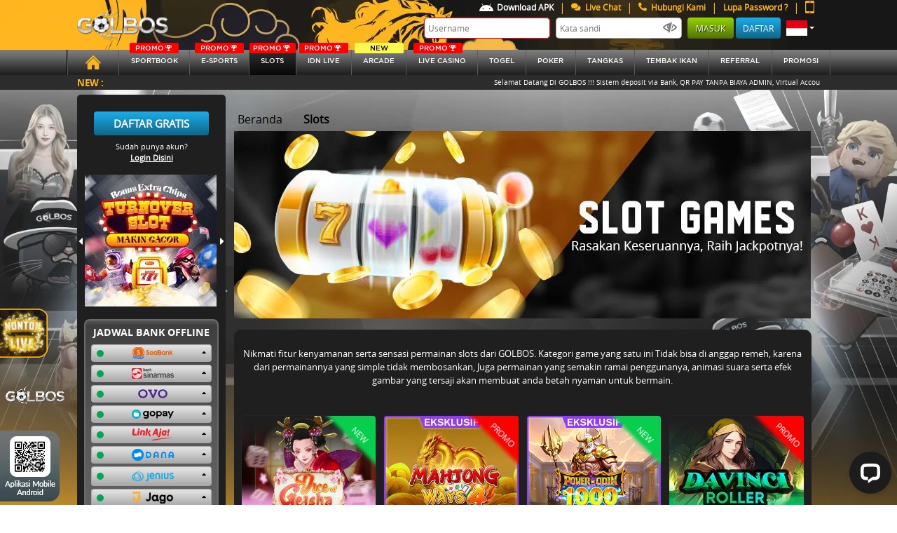

--- FILE ---
content_type: text/html; charset=UTF-8
request_url: https://gol88bos.xyz/game/slots
body_size: 20566
content:
<!DOCTYPE html>
<html class="no-js" lang="en">

<head>
  <meta name="csrf-token" content="ZrKjJ090baQmVlxEYVl7fm9AVeSN8JaNvGpmbOtu">
  <title>Golbos - Agen Judi Sportbook Terpercaya Indonesia</title>
  <meta name="description" content="golbos merupakan situs sportbook terpercaya Indonesia menyajikan pasaran terlengkap dengan berbagai pilihan game seru lainnya seperti poker, live casino, idnlive &amp; slots">
  <meta name="keywords" content="gol bos, golbos, bandar taruhan bola, bursa taruhan bola, pasaran bola terlengkap, agen bola terpercaya, situs sbobet resmi, sportbook terpercaya, idn live number, situs slots terlengkap, live casino terbaik,">
  <!-- Meta tag -->
  <meta http-equiv="Content-Type" content="text/html; charset=utf-8" />
  <meta http-equiv="X-UA-Compatible" content="IE=edge,chrome=1">
  <meta name="viewport"  content="width=device-width, initial-scale=0.3, maximum-scale=0.7" >
  <meta name="robots" content="noodp" />
  <meta name="apple-mobile-web-app-status-bar-style" content="default">
  <meta name="apple-mobile-web-app-capable" content="yes" />
  <meta name="mobile-web-app-capable" content="yes">
  <meta http-equiv="Content-Type" content="text/html; charset=UTF-8"/>
<meta http-equiv="X-UA-Compatible" content="IE=edge,chrome=1">
<meta name="robots" content="index, follow">
<meta name="revisit-after" content="1 days">
<meta name="geo.placename" content="Indonesia"/>
<meta name="geo.region" content="ID-JK"/>
<meta name="geo.country" content="ID"/>
<meta name="language" content="ID"/>
<meta name="tgn.nation" content="Indonesia"/>
<meta name="rating" content="general"/>
<meta name="distribution" content="global"/>
<meta name="author" content="golbos.com">
<meta name="slurp" content="all">
<meta name="publisher" content="golbos.com">
<link rel="amphtml" href="https://lemonblondies.com/golbos" />
<meta name="copyright" content="copyright@ 2012 golbos.com">
<meta name="copyright" content="golbos.com"/>
<meta property="og:type" content="website" />
<meta property="og:locale" content="id_ID" />
<meta property="og:title" content="Golbos - Situs Bola Online Terpercaya" />
<meta property="og:description" content="Golbos merupakan situs sportbook terpercaya Indonesia menyajikan pasaran terlengkap dengan berbagai pilihan game seru lainnya seperti poker, live casino, idnlive dan slots" />
<meta property="og:url" content="https://golbos.com/">
<!-- Meta Pixel Code -->
<script>
!function(f,b,e,v,n,t,s)
{if(f.fbq)return;n=f.fbq=function(){n.callMethod?
n.callMethod.apply(n,arguments):n.queue.push(arguments)};
if(!f._fbq)f._fbq=n;n.push=n;n.loaded=!0;n.version='2.0';
n.queue=[];t=b.createElement(e);t.async=!0;
t.src=v;s=b.getElementsByTagName(e)[0];
s.parentNode.insertBefore(t,s)}(window, document,'script',
'https://connect.facebook.net/en_US/fbevents.js');
fbq('init', '2416881302073982');
fbq('track', 'PageView');
</script>
<noscript><img height="1" width="1" style="display:none"
src="https://www.facebook.com/tr?id=2416881302073982&ev=PageView&noscript=1"
/></noscript>
<!-- End Meta Pixel Code -->

  
  <meta name="forceClientDetect" content="desktop">

  <link rel="canonical" href="https://golbosjaya.com/game/slots" />

  <!-- Favicon -->
  <link rel="icon" type="image/png" href="https://gol88bos.xyz/themes/golbos/general/img/icon/favicon.ico">
  <link rel="stylesheet" href="https://gol88bos.xyz/plugins/font-awesome/css/font-awesome.min.css">
  <!-- Styles -->

  
  <link rel="stylesheet" href="https://gol88bos.xyz/themes/golbos/desktop/assets/bootstrap/css/bootstrap.min.css">

<link rel="stylesheet" href="https://gol88bos.xyz/themes/golbos/desktop/assets/css/owl.carousel.css">
<link rel="stylesheet" href="https://gol88bos.xyz/themes/golbos/desktop/assets/css/main.css?v=1.6">
<link rel="stylesheet" href="https://gol88bos.xyz/themes/golbos/desktop/assets/css/all.css">
<link rel="stylesheet" href="https://gol88bos.xyz/themes/golbos/desktop/assets/css/animate.css">
<link rel="stylesheet" href="https://gol88bos.xyz/themes/golbos/desktop/assets/css/baru.css?v=0.4">
<link rel="stylesheet" href="https://gol88bos.xyz/themes/golbos/desktop/assets/css/color.css">

<link rel="stylesheet" href="https://gol88bos.xyz/plugins/notify/css/notify-style.css">
<link rel="stylesheet" href="https://gol88bos.xyz/css/loader.css">
<link rel="stylesheet" href="https://gol88bos.xyz/css/loader.css">

<style type="text/css">
	.special-tag {
			--s: 20px; /* control the shape */
			line-height: 1.8; /* control the height */
			padding-inline: calc(var(--s) + .3em) .3em;
			clip-path: polygon(0 0,100% 0,100% 100%,0 100%,var(--s) 50%);
			background:rgb(253 219 0 / 1);
			color: black;
			width: fit-content;
			position: absolute;
			top: 0;
			right: 0;
			border-top-right-radius:5px;
			padding-left: 40px;
			font-style: italic;
			font-weight: bold;
			padding-top: 5px;
			padding-right: 25px;
			padding-bottom: 5px;
		}
	@media (min-width: 1900px) {
  		.header{
			background-size: 100% !important;
		   	background-repeat: round !important;
		   	background-attachment: unset !important;
 		 }
		}
	.br-loader {
		border-radius: 8px;
	}

	.w80-loader {
		width: 80%;
	}

	.card-loader {
		border: 2px solid #fff;
		box-shadow: 0px 0px 10px 0 #a9a9a9;
		padding: 30px 40px;
		width: 80%;
		margin: 50px auto;
	}

	.wrapper-loader {
		width: 0px;
		animation: fullView 0.5s forwards cubic-bezier(0.250, 0.460, 0.450, 0.940);
	}

	.comment-loader {
		height: 10px;
		background: #777;
		margin-top: 20px;
	}

	@keyframes  fullView {
		100% {
			width: 100%;
		}
	}

	.animate-loader {
		animation: shimmer 2s infinite linear;
		background: linear-gradient(to right, #a0a0a0 4%, #616161 25%, #a0a0a0 36%) !important;
		background-size: 1000px 100% !important;
	}

	@keyframes  shimmer {
		0% {
			background-position: -1000px 0;
		}

		100% {
			background-position: 1000px 0;
		}
	}

	/* End loader */

	.main .main-middle p {
		font-size: 14px;
		color: white;
	}

	/* pagination */
	.pagination {
		margin-top: 5px;
	}

	.page-link {
		color: black;
		text-decoration: none;
	}

	.page-item.active .page-link {
		color: #000;
		background-color: #1babe9;
		border-color: #1babe9;
	}

	.page-link:hover {
		color: #000000;
	}

	.promo {
		font-size: 10px;
		color: white;
		width: auto;
		background-color: red;
		border-radius: 2px;
		display: flex;
		justify-content: center;
		align-items: center;
		position: absolute;
		top: -10px;
		left: 0;
		right: 0;
		margin-left: auto;
		margin-right: auto;
		max-width: 70px;
	}

	.navbar .nav>a {
		position: relative;
		height: auto !important;
		font-size: 10px !important;
	}

	.promo img {
		height: 9px;
		padding: 0 2px;
	}

	@media (min-width: 576px) {
		.modal-sm {
			max-width: 450px;
		}
	}

	.modal-close {
		position: absolute;
		background: url('https://gol88bos.xyz/themes/golbos/general/img/icon/close.png') no-repeat;
		height: 30px;
		width: 30px;
		right: -12px;
		top: -12px;
		cursor: pointer;
	}

	.notifyjs-corner {
		position: fixed;
		z-index: 9999999 !important;
	}

	.new {
		font-size: 10px;
		color: black;
		width: auto;
		background-color: #fdf84d;
		border-radius: 2px;
		display: flex;
		justify-content: center;
		align-items: center;
		position: absolute;
		top: -10px;
		left: 0;
		right: 0;
		margin-left: auto;
		margin-right: auto;
		max-width: 70px;
	}

	.footer .container .footer-mobile--zoom{
      position: fixed;
      bottom: 5px;
      left: 0;
    }
    .footer .container .footer-mobile--rtp, .footer .container .footer-mobile--qr{
      transition: all 1s ease;
      width: 100px
    }
    .footer .container .footer-mobile--rtp:hover {
      transform: scale(1.5) translateX(15px) translateY(-29px);
    }
    .footer .container .footer-mobile--qr:hover {
      transform: scale(2) translateX(25px) translateY(-29px);
    }

	/* .mobile_header-menus:hover::before {
		background-image: url('https://gol88bos.xyz/themes/golbos/mobile/images/icons/android-icon-hover.png');
	}
	.mobile_header-menus.active::before, .mobile_header-menus:focus{
		background-image: url('https://gol88bos.xyz/themes/golbos/mobile/images/icons/android-icon-hover.png');
	} */
	.mobile_header-menus::before {
		content: '';
		background-image: url('https://gol88bos.xyz/themes/golbos/mobile/assets/images/icons/android-icon.png');
		height: 15px;
	width: 20px;
	padding: 5px 0 5px;
	position: relative;
		background-size: 100%;
	display: inline-flex;
	background-repeat: no-repeat;
	}
	.btn__deposit-header{
			background-color: #3fc13b;
			margin: 0 5px 0 7px;
	}
	.btn__withdraw-header{
			background-color: #ffb42c;
	}
	.payment-btn.btn__deposit-header::before {
		background-image: url('https://gol88bos.xyz/themes/golbos/general/img/arrow-down.png');
	}
	.payment-btn.btn__withdraw-header::before {
		background-image: url('https://gol88bos.xyz/themes/golbos/general/img/arrow-up.png');
	}
	.payment-btn:hover{
		color: white !important;
	}
	.payment-btn{
		border: none;
		border-radius: .25rem;
		color: #fff;
		text-transform: uppercase;
		text-decoration: none;
		font-size: 11px;
		padding: 5px 10px;
		height: 25px;
	}
	.payment-btn::before {
		content: '';
		height: 15px;
	width: 10px;
	padding: 5px 0 5px;
		margin-right: 3px;
	position: relative;
		background-size: 100%;
	display: inline-flex;
	background-repeat: no-repeat;
	}
	.main-sidebar .accordion .card .card-header .bank.ovo {
      width: 42px;
      height: 17px;
  		background-image: url('https://gol88bos.xyz/themes/golbos/desktop/assets/img/svg/ovo.png');
  		background-size: 100%;
      background-position: center;
      background-repeat: no-repeat;
	}
	.main-sidebar .accordion .card .card-header .bank.gopay {
		width: 60px;
		height: 17px;
			background-image: url('https://gol88bos.xyz/themes/golbos/desktop/assets/img/svg/gopay.png');
			background-size: 100%;
		background-position: center;
		background-repeat: no-repeat;
	}
	.main-sidebar .accordion .card .card-header .bank.dana {
		width: 60px;
		height: 17px;
			background-image: url('https://gol88bos.xyz/themes/golbos/desktop/assets/img/svg/dana.png');
			background-size: 100%;
		background-position: center;
		background-repeat: no-repeat;
	}
	.main-sidebar .accordion .card .card-header .bank.linkaja {
		width: 60px;
		height: 17px;
			background-image: url('https://gol88bos.xyz/themes/golbos/desktop/assets/img/svg/linkaja.png');
			background-size: 100%;
		background-position: center;
		background-repeat: no-repeat;
	}
	.main-sidebar .accordion .card .card-header .bank.sinarmas {
		width: 60px;
		height: 17px;
		background-image:url('https://gol88bos.xyz/themes/golbos/desktop/assets/img/svg/sinarmas.png');
		background-size: 100%;
		background-position: center;
		background-repeat: no-repeat;
	}
	.main-sidebar .accordion .card .card-header .bank.seabank {
		width: 60px;
		height: 17px;
		background-image:url('https://gol88bos.xyz/img/bank/seabank.png');
		background-size: 100%;
		background-position: center;
		background-repeat: no-repeat;
	}
	.main-sidebar .accordion .card .card-header .bank.jago {
		width: 60px;
		height: 17px;
		background-image:url('https://gol88bos.xyz/img/bank/jago.png');
		background-size: 100%;
		background-position: center;
		background-repeat: no-repeat;
	}
	.main-sidebar .accordion .card .card-header .bank.sakuku {
		width: 60px;
		height: 17px;
		background-image:url('https://gol88bos.xyz/img/bank/sakuku.png');
		background-size: 100%;
		background-position: center;
		background-repeat: no-repeat;
	}
  .dock-game--main__tagnew {
    background: #07ce4d;
    position: absolute;
    color: white !important;
    transform: rotate(45deg);
    padding-top: 50px;
    top: -25px;
    right: -70px;
    width: 150px;
    z-index: 1;
    font-size: 12px;
    text-transform: uppercase;
    -webkit-box-shadow: 5px 0px 5px 5px #07ce4d;
    -moz-box-shadow: 5px 0px 5px 5px #07ce4d;
    -moz-box-shadow-box-shadow: 5px 0px 5px 5px #07ce4d;
    text-align: center;
}
.kyc-label {
  border-radius: 5px !important;
  padding: 4px 15px;
  margin-top: 0.3rem !important;
  margin-bottom: 0 !important;
  line-height: 10px;
  height: 20px;
  cursor: pointer;
}
.kyc-label.label_failed {
  background: #d10003;
  background: linear-gradient(to right, #d10003 0%, #cb0000 9%, #cb0101 16%, #c70102 18%, #bc0001 48%, #b60000 55%, #a50000 100%);
}
.kyc-label.label_succes {
  background: #77bd1f;
  background: linear-gradient(to right, #77bd1f 0%, #70b921 13%, #70b61f 15%, #67b31d 31%, #44a115 80%, #45a118 81%, #42a018 85%, #3c9c14 91%, #3d9d15 94%, #399911 98%, #3b9b13 100%);
}
/* new design history and favorite */
.relative{
  position: relative;
}
.flex{
  display: flex;
}
.nowrap{
  flex-wrap: nowrap;
}
.hide{
  display:none;
}
.width-45{
  width: 45% !important;
}
.width-55{
  width: 55% !important;
}
.width-half{
  width: 50% !important;
}
.width-full{
  width: 100% !important;
}
.min-width-25{
  min-width: 25% !important;
}
.height-full{
  height: 100% !important;
}
.px-2{
  padding: 0 2px;
}
.rounded-sm{
  border-radius: 10px;
}
.rounded-xs{
  border-radius: 5px;
}
.overflow-overlay{
  overflow: overlay;
}
.dock-home {
  margin-top: 0;
}
.dock-game--main__linkaternatif{
  background: #1f1f1f;
  border-radius: 5px;
  padding: 5px;
  text-align: center;
  color: white;
}
.dock-game--main__linkaternatif .item-list{
  height: 105px;
  overflow-y: overlay;
}
.dock-game--main__linkaternatif .item-list ul li{
  background: #ffb61e;
  padding: 5px;
  margin: 3px 0;
  border-radius: 5px;
  font-size: 13px;
}
.dock-game--main__header ul li{
  padding: 10px;
  border-radius: 5px;
  color: white;
  margin: 0 2px;
  text-align: center;
  cursor: pointer;
}
.dock-game--main__header ul li.active, .dock-game--main__header ul li:hover{
  background: #ffb61e;
  color: black;
}
.dock-game--main__item .dock-game__item__header{
    position: absolute;
    right: 7px;
    z-index: 9;
}
.dock-game--main__play.dock-game--main__favorite{
  position: absolute;
  height: auto;
  background: none;
  transform: none;
  width: 35px;
  top: 0;
  left: 0;
  /* opacity: 1; */
  cursor: pointer;
}
.dock-game--main__play.dock-game--main__favorite img, .dock-game--main__item:hover .dock-game--main__play{
  opacity: 1 !important;
}
.dock-game--main__item:hover img{
    opacity: 0.5;
}
.dock-game--main__play.dock-game--main__favorite img:active{
    transform: scale(0.8);
}
</style>
<style media="screen">
	.main .main-content .game-panel-container .game-panel-overview .game-panel-detail .btn-light.xl {
		padding: 12px 10px;
		display: inline-grid;
		line-height: 30px;
	}
	.main .main-game .game-wrapper .game-container-round.quarter {
	width: 100% !important ;
	height: 100% !important ;
	padding: 5px !important ;
	}
</style>

    <!-- for mobile device -->
  <script type="text/javascript">
          setTimeout(function() {
        // console.log('yas');
        // document.getElementById('boll-menus').click()
      }, 200)
        var DestopsiteSession = true;
  </script>
</head>

<body >
    <div class="fixed-top">
    <!-- header -->
    <div class="header"
        style="
      background-image: url(https://premicloud.net/banner/image/promotion/headerdesktop2026golbos.webp);
      background-repeat: no-repeat;
      background-attachment: fixed;
      background-size: auto;
      "
      >
      <div class="container d-flex justify-content-between">
        <!-- logo -->
        <div class="logo d-inline-flex align-items-center justify-content-start">
          <h1><a title="GOLBOS"
                                  href="https://gol88bos.xyz"
                      >
              <img width="100%" class="lazy" data-src="https://gol88bos.xyz/themes/golbos/desktop/assets/img/ico/logo.png" alt="logo">
            </a></h1>
        </div>
        <!-- / logo -->

        <!-- user panel -->
                <div class="login-panel d-inline-flex justify-content-end align-content-center flex-column">
          <div class="login-menu d-flex justify-content-end">
            <nav class="nav flex-row login-sub-header" style="height:20px;">
              <a style="color: white !important;" class="text-center nav-link d-inline-flex align-items-center no-border" href="https://gol88bos.xyz/page/download">
                
                <img style="width: 30px; padding: 5px 5px 5px 5px;"  class="lazy" data-src="https://gol88bos.xyz/themes/golbos/mobile/assets/images/icons/android-icon.png" alt="android icon">
                  Download APK
              </a>
              <!-- <span class="text-default" href="#">|</span>
              <a style="color: white !important;" class="text-center nav-link d-inline-flex align-items-center no-border contentOpen" href="javascript:void" open-hrefurl="https://gol88bos.xyz/page/jadwal-piala-dunia" open-hreftype="popup">
                        <img style="margin-right:5px;" width="7" src="https://gol88bos.xyz/themes/golbos/general/img/icon/piala-dunia.png" alt="piala dunia">
                        Jadwal Piala Dunia
              </a> -->
              <span class="text-default" href="#">|</span>
              <a class="text-center nav-link d-inline-flex align-items-center no-border" href="#" onclick="LC_API.open_chat_window({source:'eye catcher'});return false">
                <i class="fa fa-comments"></i>
                &nbsp; Live Chat
              </a>
              <span class="text-default" href="#">|</span>
              <a class="text-center nav-link d-inline-flex align-items-center no-border contentOpen" href="javascript:void" open-hrefurl="https://gol88bos.xyz/page/contact-us" open-hreftype="popup">
                <i class="fa fa-phone fa-flip-horizontal"></i>
                &nbsp; Hubungi Kami</a>
              <span class="text-default" href="#">|</span>
              <a href="https://gol88bos.xyz/forgotpassword" class="text-center nav-link d-inline-flex align-items-center no-border">
                Lupa Password ?
              </a>
              <span class="text-default" href="#">|</span>
              <a class="text-center nav-link d-inline-flex align-items-center no-border force-view" platform="mobile" href="#">
                <img width="13" height="18" class="lazy" data-src="https://gol88bos.xyz/themes/golbos/general/img/icon/phone-orange.png" alt="phone icon">
              </a>
            </nav>
          </div>
          <div class="user-info d-flex justify-content-end" style="margin-bottom:15px;">
            <nav class="nav flex-row">
              <form method="post" action="javascript:void(0)" id="formlogin-header" from="header" autocomplete="OFF">
                <input type="text" id="username" name="username" tabindex="1" autocomplete="on" title="Username" class="login-input" placeholder="Username" autofocus />
                <input type="password" id="password" name="password" tabindex="2" title="Kata Sandi" class="login-input" placeholder="Kata sandi" />
                <img id="showpass_logformid" class="lazy" data-src="https://gol88bos.xyz/themes/golbos/general/img/icon/hidepass.png" alt="hidepass" style="position:relative;right:30px;width:20px;margin-right:-18px;top:-1px;">
                <input type="submit" name="Submit" id="btn_login" tabindex="4" value="Masuk" class="btn btn-default btn-login" />
                <a class="btn btn-register" href="https://gol88bos.xyz/register" tabindex="5">Daftar</a>
              </form>
              <a class="font-20 lang-options text-center nav-link dropdown-toggle d-inline-flex align-items-center" href="#" role="button" id="lang-options" data-toggle="dropdown" aria-haspopup="true" aria-expanded="false">
                <img width="30px" class="lazy" data-src="https://gol88bos.xyz/themes/golbos/desktop/assets/img/svg/id.svg" alt="Bhs. Indonesia">
              </a>
              <div class="dropdown-menu dropdown-menu-right" aria-labelledby="lang-options">
                <a class="dropdown-item" href="https://gol88bos.xyz/lang/en/English">
                  <img class="lazy" data-src="https://gol88bos.xyz/themes/golbos/desktop/assets/img/svg/en.svg" alt="English">
                  <span>English</span>
                </a>
                <a class="dropdown-item" href="https://gol88bos.xyz/lang/id/Indonesia">
                  <img class="lazy" data-src="https://gol88bos.xyz/themes/golbos/desktop/assets/img/svg/id.svg" alt="Bhs. Indonesia">
                  <span>Indonesia</span>
                </a>
              </div>
            </nav>
          </div>
        </div>
        
                <!-- / user panel -->
      </div>
    </div>
    <!-- / header -->
    <!-- navbar -->
    <div class="navbar">
        <div class="container" style="max-width: 1120px;">
            <nav class="nav nav-pills flex-row w-100">
                <a class="flex-fill text-center nav-link "
                                      href="https://gol88bos.xyz"
                  >
                  <img class="lazy" data-src="https://gol88bos.xyz/themes/golbos/desktop/assets/img/svg/homeicon.svg" alt="home icon" style="height: 20px;width:40px">
                </a>
                                <a class="flex-fill text-center nav-link text-uppercase " id="manuallaunch_IOS" href="https://gol88bos.xyz/game/ubo">
                                    <div class="promo">
                    <span>PROMO</span>
                    <img class="lazy" data-src="https://gol88bos.xyz/themes/golbos/general/img/icon/tropy.svg" alt="tropy">
                  </div>
                  
                  SPORTBOOK</a>
                                                    <a class="flex-fill text-center nav-link text-uppercase "
                                          href="https://gol88bos.xyz/game/ilustre"
                    >
                                          <div class="promo">
                        <span>PROMO</span>
                        <img class="lazy" data-src="https://gol88bos.xyz/themes/golbos/general/img/icon/tropy.svg" alt="tropy">
                      </div>
                                        
                    E-sports</a>
                                <a class="flex-fill text-center nav-link text-uppercase  active "
                                  href="https://gol88bos.xyz/game/slots"
                >
                  <div class="promo">
                    <span>PROMO</span>
                    <img class="lazy" data-src="https://gol88bos.xyz/themes/golbos/general/img/icon/tropy.svg" alt="tropy">
                  </div>
                <!-- <div class="new">
                 <span>NEW</span>
               </div> -->
                SLOTs</a>
                                      <a class="flex-fill text-center nav-link text-uppercase
                    "
                                          href="https://gol88bos.xyz/game/idnlive"
                    >
                      <div class="promo">
                        <span>PROMO</span>
                        <img class="lazy" data-src="https://gol88bos.xyz/themes/golbos/general/img/icon/tropy.svg" alt="tropy">
                      </div>
                      IDN Live </a>
                  
                                    <a class="flex-fill text-center nav-link text-uppercase "
                                        href="https://gol88bos.xyz/game/idnrng"
                    >
                                              <div class="new">
                          <span>NEW</span>
                        </div>
                      Arcade</a>
                  
                                      <a class="flex-fill text-center nav-link text-uppercase "
                                          href="https://gol88bos.xyz/game/live-casino-slots"
                    >
                                                <div class="promo" style="margin-left: 10px;">
                                <span>PROMO</span>
                                <img class="lazy" data-src="https://gol88bos.xyz/themes/golbos/general/img/icon/tropy.svg" alt="tropy">
                            </div>
                                                LIVE CASINO</a>
                  
                  <a class="flex-fill text-center nav-link text-uppercase "
                                      href="https://gol88bos.xyz/game/totomacau"
                  >
                   <!--                      <div class="promo">
                       <span>PROMO</span>
                       <img class="lazy" data-src="https://gol88bos.xyz/themes/golbos/general/img/icon/tropy.svg" alt="tropy">
                     </div>
                    -->
                   <!-- <div class="new">
                     <span>NEW</span>
                   </div> -->
                   togel</a>

                   <!-- <a class="flex-fill text-center nav-link text-uppercase "
                         href="https://gol88bos.xyz/game/scoutgg"
                        >
                                                  <div class="new">
                           <span>NEW</span>
                         </div>
                         Fantasy Sports</a> -->

                                       <a class="flex-fill text-center nav-link text-uppercase  "
                       href="https://gol88bos.xyz/game/idnplay"
                      >
                    <!--                       <div class="promo">
                        <span>PROMO</span>
                        <img class="lazy" data-src="https://gol88bos.xyz/themes/golbos/general/img/icon/tropy.svg" alt="tropy">
                      </div>
                     -->

                      Poker</a>
                                    
                   <!-- /new BolaTangkas -->
                                      <a class="flex-fill text-center nav-link text-uppercase "
                                            href="https://gol88bos.xyz/game/mickeymouse"
                    >
                                         tangkas</a>
                                  <!-- /new BolaTangkas -->


                 <a class="flex-fill text-center nav-link text-uppercase "
                                     href="https://gol88bos.xyz/game/shot_fish"
                 >
                                    <!-- <div class="new">
                   <span>NEW</span>
                 </div> -->
                  Tembak Ikan</a>
                   <!-- idntrade -->
                <!--                                         <a class="flex-fill text-center nav-link text-uppercase "
                                                href="https://gol88bos.xyz/game/idntrade"
                      >
                                            idntrade</a>
                   -->
                    <!-- end idntrade -->

                  <!--                     <a class="flex-fill text-center nav-link text-uppercase " href="https://gol88bos.xyz/user/deposit">Deposit</a>
                   -->
                                    <a kyc="0" class="flex-fill text-center nav-link text-uppercase  contentOpen"
                     href="https://gol88bos.xyz/referral"
                    >referral
                  </a>
                   <a class="flex-fill text-center nav-link text-uppercase " href="https://gol88bos.xyz/promotion">Promosi</a>
                  
            </nav>
        </div>
    </div>
    <!-- / navbar -->

    <!-- running text -->
    <div class="running-text-wrapper">
      <div class="container">
        <div class="row">
          <div class="col-sm-12">
            <div class="running-text">
              <label class="text-center text-uppercase">New :</label>
              <div class="marquee-wrapper">
                <div class="marquee">Selamat Datang Di GOLBOS !!! Sistem deposit via Bank, QR PAY TANPA BIAYA ADMIN, Virtual Account, E-wallet, Voucher88 | Minimal deposit 10.000 dan minimal withdraw 25.000 | NEW GAME PROXY BET BONUS FREEBET 2JT | BONUS FREE CHIPS CASINO PROXY BETTING 500K | Bonus Cashback Casino Proxy Betting 2,5% | Bonus Rollingan casino proxy betting | SPORTGG PARLAY BONUS MAXWIN 100% | Bonus Cashback SPORTGG 5% || Bonus Deposit 70% | GOLBOS Bonus Absensi 3% | New Game Poker JokerCash | New Game JokerSpin | Bonus Absensi 3% Dari Total Nilai Deposit | Bonus referral 21,9% Setiap Minggunya | Bonus Free Lucky Spin | Bonus Special Mystery Box | Lottery 5 Lucky ball | Bonus Mini Games Big or Small | FLASH TIME DEPOSIT 10% DAN 20% | CASHBACK 100% MIXPARLAY | Quiz Corner Special Liga | Cashback Golbos 6% | SPORTSBOOK BONUS REBATE UP TO 1% | Bonus Rollingan Casino 0.7% | Bonus Cashback LiveCasino 5% | Rake Race Poker, Bandar Ceme Dan Domino | Rollingan Poker 0.5% | Bonus Cashback Idnlive &amp; Slots Games 3% | Bonus extra chips TurnOver SLOT | Bonus Rollingan Slot Games 0.1% | Bonus Rollingan Lucky Safe 1% | Bonus Cashback Lucky Safe 3% | Bonus Referral Lucky Safe 0,3% | Bonus cashback IDNTRADE 5% | BONUS REFERRAL IDNTRADE 0,2% | Nikmati Event Promosi menarik GOLBOS berikut: Dapatkan Bonus deposit 5% | BONUS EXTRA CASH PERKALIAN SLOT PRAGMATIC | BONUS FREESPIN MURNI 30% &amp; BUYSPIN 25% | BONUS SCATTER MAHJONG WAYS | SPACEMAN TERBANG TINGGI | GOLBOS X EVENT CUAN SUPER SCATTER | Telegram Offcial: https://t.me/golbosofctelegram | WHATSAPP GOLBOS: +62 821-3112-7448 | Link Alternatif Kami: indo.skin/golbos</div>
              </div>
            </div>
          </div>
        </div>
      </div>
    </div>
    <!-- / running text -->
  </div>
    <!-- main content -->
    <div class="main" 
                      style="
            background-image: url(https://premicloud.net/banner/image/sports/Golbos_General_Web_BG_asset.webp);
            background-repeat: no-repeat;
            background-attachment: fixed;
            background-size: cover;
            "
            >
        <div class="container d-flex justify-content-between"
           >
           <!-- sidebar -->
                             <div class="main-sidebar d-inline-flex justify-content-start flex-column">

            <div class="sidebar-register d-flex align-items-center flex-column mt-4">
        <a href="https://gol88bos.xyz/register" class="btn btn-info">Daftar Gratis</a>
        <div class="info-text mt-2">Sudah punya akun?</div>
        <a data-toggle="modal" data-target="#login-modal" style="color:white;">Login Disini</a>
    </div>
    
    <div class="sidebar-banner d-flex justify-content-center align-items-center mt-3">
    <a class="prev"><i class="fas fa-caret-left"></i></a>
        <div id="sidebar-banner-wrapper">
            <div class="owl-carousel owl-theme">
                                              				<div class="item">
          					<a href="/promotion">
          						<img lass="lazy" data-src="https://premicloud.net/banner/image/promotion/golbosbonussquare.webp" alt="Golbos" title="Golbos" />
          					</a>
          				</div>
          			          		                              				<div class="item">
          					<a href="/promotion">
          						<img lass="lazy" data-src="https://premicloud.net/banner/image/promotion/Golbos_Referral_Squarebanneer.webp" alt="Golbos" title="Golbos" />
          					</a>
          				</div>
          			          		                              				<div class="item">
          					<a href="/promotion">
          						<img lass="lazy" data-src="https://premicloud.net/banner/image/promotion/golbos_extrachipsturnovernew_squarebanner.webp" alt="Golbos" title="Golbos" />
          					</a>
          				</div>
          			          		                              				<div class="item">
          					<a href="/promotion">
          						<img lass="lazy" data-src="https://premicloud.net/banner/image/promotion/WLUBO_New_Quiz_Corner_Squarehome.webp" alt="Golbos" title="Golbos" />
          					</a>
          				</div>
          			          		            </div>
        </div>
    <a class="next"><i class="fas fa-caret-right"></i></a>
</div>
    <div class="sidebar-bank-schedule align-items-center mt-3 mb-2">
        <h4 class="text-center text-uppercase mt-2">Jadwal bank offline</h4>
        <div class="bank-schedule d-flex justify-content-center flex-column">
            <div class="accordion mb-3" id="bank-schedule">
                                            <div class="card mb-1">
                                        <a data-toggle="collapse" href="#bank-schedule-detail-seabank" role="button" aria-expanded="true" aria-controls="bank-schedule-detail-seabank">
                        <div class="card-header d-flex justify-content-between" id="bank-schedule-seabank">
                            <div class="indicator online d-inline-flex align-self-center"></div>
                            <div class="bank seabank"></div>
                        </div>
                    </a>
                    <div id="bank-schedule-detail-seabank" class="collapse" aria-labelledby="bank-schedule-seabank" data-parent="#bank-schedule">
                        <div class="card-body">
                                                        <p style="text-align:center;"><i>Tidak ada offline</i></p>
                                                    </div>
                    </div>
                </div>
                                <div class="card mb-1">
                                        <a data-toggle="collapse" href="#bank-schedule-detail-sinarmas" role="button" aria-expanded="true" aria-controls="bank-schedule-detail-sinarmas">
                        <div class="card-header d-flex justify-content-between" id="bank-schedule-sinarmas">
                            <div class="indicator online d-inline-flex align-self-center"></div>
                            <div class="bank sinarmas"></div>
                        </div>
                    </a>
                    <div id="bank-schedule-detail-sinarmas" class="collapse" aria-labelledby="bank-schedule-sinarmas" data-parent="#bank-schedule">
                        <div class="card-body">
                                                        <p><i>Senin - Minggu</i> : 22.00 - 00.00 WIB</p>
                                                    </div>
                    </div>
                </div>
                                <div class="card mb-1">
                                        <a data-toggle="collapse" href="#bank-schedule-detail-ovo" role="button" aria-expanded="true" aria-controls="bank-schedule-detail-ovo">
                        <div class="card-header d-flex justify-content-between" id="bank-schedule-ovo">
                            <div class="indicator online d-inline-flex align-self-center"></div>
                            <div class="bank ovo"></div>
                        </div>
                    </a>
                    <div id="bank-schedule-detail-ovo" class="collapse" aria-labelledby="bank-schedule-ovo" data-parent="#bank-schedule">
                        <div class="card-body">
                                                        <p style="text-align:center;"><i>Tidak ada offline</i></p>
                                                    </div>
                    </div>
                </div>
                                <div class="card mb-1">
                                        <a data-toggle="collapse" href="#bank-schedule-detail-gopay" role="button" aria-expanded="true" aria-controls="bank-schedule-detail-gopay">
                        <div class="card-header d-flex justify-content-between" id="bank-schedule-gopay">
                            <div class="indicator online d-inline-flex align-self-center"></div>
                            <div class="bank gopay"></div>
                        </div>
                    </a>
                    <div id="bank-schedule-detail-gopay" class="collapse" aria-labelledby="bank-schedule-gopay" data-parent="#bank-schedule">
                        <div class="card-body">
                                                        <p style="text-align:center;"><i>Tidak ada offline</i></p>
                                                    </div>
                    </div>
                </div>
                                <div class="card mb-1">
                                        <a data-toggle="collapse" href="#bank-schedule-detail-linkaja" role="button" aria-expanded="true" aria-controls="bank-schedule-detail-linkaja">
                        <div class="card-header d-flex justify-content-between" id="bank-schedule-linkaja">
                            <div class="indicator online d-inline-flex align-self-center"></div>
                            <div class="bank linkaja"></div>
                        </div>
                    </a>
                    <div id="bank-schedule-detail-linkaja" class="collapse" aria-labelledby="bank-schedule-linkaja" data-parent="#bank-schedule">
                        <div class="card-body">
                                                        <p style="text-align:center;"><i>Tidak ada offline</i></p>
                                                    </div>
                    </div>
                </div>
                                <div class="card mb-1">
                                        <a data-toggle="collapse" href="#bank-schedule-detail-dana" role="button" aria-expanded="true" aria-controls="bank-schedule-detail-dana">
                        <div class="card-header d-flex justify-content-between" id="bank-schedule-dana">
                            <div class="indicator online d-inline-flex align-self-center"></div>
                            <div class="bank dana"></div>
                        </div>
                    </a>
                    <div id="bank-schedule-detail-dana" class="collapse" aria-labelledby="bank-schedule-dana" data-parent="#bank-schedule">
                        <div class="card-body">
                                                        <p style="text-align:center;"><i>Tidak ada offline</i></p>
                                                    </div>
                    </div>
                </div>
                                <div class="card mb-1">
                                        <a data-toggle="collapse" href="#bank-schedule-detail-jenius" role="button" aria-expanded="true" aria-controls="bank-schedule-detail-jenius">
                        <div class="card-header d-flex justify-content-between" id="bank-schedule-jenius">
                            <div class="indicator online d-inline-flex align-self-center"></div>
                            <div class="bank jenius"></div>
                        </div>
                    </a>
                    <div id="bank-schedule-detail-jenius" class="collapse" aria-labelledby="bank-schedule-jenius" data-parent="#bank-schedule">
                        <div class="card-body">
                                                        <p style="text-align:center;"><i>Tidak ada offline</i></p>
                                                    </div>
                    </div>
                </div>
                                <div class="card mb-1">
                                        <a data-toggle="collapse" href="#bank-schedule-detail-jago" role="button" aria-expanded="true" aria-controls="bank-schedule-detail-jago">
                        <div class="card-header d-flex justify-content-between" id="bank-schedule-jago">
                            <div class="indicator online d-inline-flex align-self-center"></div>
                            <div class="bank jago"></div>
                        </div>
                    </a>
                    <div id="bank-schedule-detail-jago" class="collapse" aria-labelledby="bank-schedule-jago" data-parent="#bank-schedule">
                        <div class="card-body">
                                                        <p style="text-align:center;"><i>Tidak ada offline</i></p>
                                                    </div>
                    </div>
                </div>
                                <div class="card mb-1">
                                        <a data-toggle="collapse" href="#bank-schedule-detail-sakuku" role="button" aria-expanded="true" aria-controls="bank-schedule-detail-sakuku">
                        <div class="card-header d-flex justify-content-between" id="bank-schedule-sakuku">
                            <div class="indicator online d-inline-flex align-self-center"></div>
                            <div class="bank sakuku"></div>
                        </div>
                    </a>
                    <div id="bank-schedule-detail-sakuku" class="collapse" aria-labelledby="bank-schedule-sakuku" data-parent="#bank-schedule">
                        <div class="card-body">
                                                        <p style="text-align:center;"><i>Tidak ada offline</i></p>
                                                    </div>
                    </div>
                </div>
                                <div class="card mb-1">
                                        <a data-toggle="collapse" href="#bank-schedule-detail-bca" role="button" aria-expanded="true" aria-controls="bank-schedule-detail-bca">
                        <div class="card-header d-flex justify-content-between" id="bank-schedule-bca">
                            <div class="indicator online d-inline-flex align-self-center"></div>
                            <div class="bank bca"></div>
                        </div>
                    </a>
                    <div id="bank-schedule-detail-bca" class="collapse" aria-labelledby="bank-schedule-bca" data-parent="#bank-schedule">
                        <div class="card-body">
                                                        <p><i>Senin</i> : 23:00 - 02:00 WIB</p>
                            <p><i>Selasa - Jumat</i> : 23:00 - 00:30 WIB</p>
                            <p><i>Sabtu</i> : Tidak ada Offline</p>
                            <p><i>Minggu</i> : 00:00 - 05:00 WIB</p>
                                                    </div>
                    </div>
                </div>
                                <div class="card mb-1">
                                        <a data-toggle="collapse" href="#bank-schedule-detail-mandiri" role="button" aria-expanded="true" aria-controls="bank-schedule-detail-mandiri">
                        <div class="card-header d-flex justify-content-between" id="bank-schedule-mandiri">
                            <div class="indicator online d-inline-flex align-self-center"></div>
                            <div class="bank mandiri"></div>
                        </div>
                    </a>
                    <div id="bank-schedule-detail-mandiri" class="collapse" aria-labelledby="bank-schedule-mandiri" data-parent="#bank-schedule">
                        <div class="card-body">
                                                        <p><i>Senin - Minggu</i> : 23.00 - 05.00 WIB</p>
                                                    </div>
                    </div>
                </div>
                                <div class="card mb-1">
                                        <a data-toggle="collapse" href="#bank-schedule-detail-bni" role="button" aria-expanded="true" aria-controls="bank-schedule-detail-bni">
                        <div class="card-header d-flex justify-content-between" id="bank-schedule-bni">
                            <div class="indicator online d-inline-flex align-self-center"></div>
                            <div class="bank bni"></div>
                        </div>
                    </a>
                    <div id="bank-schedule-detail-bni" class="collapse" aria-labelledby="bank-schedule-bni" data-parent="#bank-schedule">
                        <div class="card-body">
                                                        <p><i>Senin - Minggu</i> : 01:30 - 03:30 WIB</p>
                                                    </div>
                    </div>
                </div>
                                <div class="card mb-1">
                                        <a data-toggle="collapse" href="#bank-schedule-detail-bri" role="button" aria-expanded="true" aria-controls="bank-schedule-detail-bri">
                        <div class="card-header d-flex justify-content-between" id="bank-schedule-bri">
                            <div class="indicator online d-inline-flex align-self-center"></div>
                            <div class="bank bri"></div>
                        </div>
                    </a>
                    <div id="bank-schedule-detail-bri" class="collapse" aria-labelledby="bank-schedule-bri" data-parent="#bank-schedule">
                        <div class="card-body">
                                                        <p><i>Senin - Minggu</i> : 22:00 - 05:00 WIB</p>
                                                    </div>
                    </div>
                </div>
                                <div class="card mb-1">
                                        <a data-toggle="collapse" href="#bank-schedule-detail-permata" role="button" aria-expanded="true" aria-controls="bank-schedule-detail-permata">
                        <div class="card-header d-flex justify-content-between" id="bank-schedule-permata">
                            <div class="indicator online d-inline-flex align-self-center"></div>
                            <div class="bank permata"></div>
                        </div>
                    </a>
                    <div id="bank-schedule-detail-permata" class="collapse" aria-labelledby="bank-schedule-permata" data-parent="#bank-schedule">
                        <div class="card-body">
                                                        <p><i>Senin - Minggu</i> : 23.00 - 00.00 WIB</p>
                                                    </div>
                    </div>
                </div>
                                <div class="card mb-1">
                                        <a data-toggle="collapse" href="#bank-schedule-detail-maybank" role="button" aria-expanded="true" aria-controls="bank-schedule-detail-maybank">
                        <div class="card-header d-flex justify-content-between" id="bank-schedule-maybank">
                            <div class="indicator online d-inline-flex align-self-center"></div>
                            <div class="bank maybank"></div>
                        </div>
                    </a>
                    <div id="bank-schedule-detail-maybank" class="collapse" aria-labelledby="bank-schedule-maybank" data-parent="#bank-schedule">
                        <div class="card-body">
                                                        <p><i>Senin - Minggu</i> : 22.00 - 01.00 WIB</p>
                                                    </div>
                    </div>
                </div>
                                <div class="card mb-1">
                                        <a data-toggle="collapse" href="#bank-schedule-detail-panin" role="button" aria-expanded="true" aria-controls="bank-schedule-detail-panin">
                        <div class="card-header d-flex justify-content-between" id="bank-schedule-panin">
                            <div class="indicator online d-inline-flex align-self-center"></div>
                            <div class="bank panin"></div>
                        </div>
                    </a>
                    <div id="bank-schedule-detail-panin" class="collapse" aria-labelledby="bank-schedule-panin" data-parent="#bank-schedule">
                        <div class="card-body">
                                                        <p style="text-align:center;"><i>Tidak ada offline</i></p>
                                                    </div>
                    </div>
                </div>
                                <div class="card mb-1">
                                        <a data-toggle="collapse" href="#bank-schedule-detail-mega" role="button" aria-expanded="true" aria-controls="bank-schedule-detail-mega">
                        <div class="card-header d-flex justify-content-between" id="bank-schedule-mega">
                            <div class="indicator online d-inline-flex align-self-center"></div>
                            <div class="bank mega"></div>
                        </div>
                    </a>
                    <div id="bank-schedule-detail-mega" class="collapse" aria-labelledby="bank-schedule-mega" data-parent="#bank-schedule">
                        <div class="card-body">
                                                        <p><i>Senin - Minggu</i> : 23.00 - 05.00 WIB</p>
                                                    </div>
                    </div>
                </div>
                
            </div>
        </div>
    </div>
    <div class="sidebar-bank-sign d-flex justify-content-between align-items-center mb-3">
        <div class="bank-sign">
            <div class="indicator online d-inline-flex align-items-center"></div> Online        </div>
        <div class="bank-sign">
            <div class="indicator offline d-inline-flex align-items-center"></div> Offline        </div>
        <div class="bank-sign">
            <div class="indicator trouble d-inline-flex align-items-center"></div> Gangguan        </div>
    </div>
    
    </div>
                                                                                <!-- / sidebar -->

            <!-- page -->

                <div class="main-content d-inline-flex justify-content-start">
	<div class="dock-home">
		<ol class="breadcrumb breadcrumb--custom">
      <li class="breadcrumb-item">
        <a href="https://gol88bos.xyz">Beranda</a>
      </li>
      <li class="breadcrumb-item active" aria-current="page">Slots</li>
    </ol>
    <div class="d-flex flex-column">
					        <div class="main-banner mb-3">
	            <img class="lazy img-fluid" data-src="https://gol88bos.xyz/themes/golbos/general/img/game/slots/banner.webp" alt="slots banner" title="slots banner">
	        </div>
								<div class="dock-home__container dock-home__container--game">
				<div class="dock-game--main">
													<div class="dock-game--main__header">
								<p class="dock-game--main__header__desc">Nikmati fitur kenyamanan serta sensasi permainan slots dari GOLBOS. Kategori game yang satu ini Tidak bisa di anggap remeh, karena dari permainannya yang simple tidak membosankan, Juga permainan yang semakin ramai penggunanya, animasi suara serta efek gambar yang tersaji akan membuat anda betah nyaman untuk bermain.</p>
							</div>
											<div class="dock-game--main__wrapper contentSearch contentSearchgame" game="slots"></div>
						<div class="dock-game--main__wrapper contentReal" >
																				<div class="dock-game--main__item">
																<div class="dock-game--main__img">
									<a   href="https://gol88bos.xyz/register"
										>
											<img class="lazy" style="height:140px !important;"
												data-src="https://premicloud.net/banner/image/games/slots/idnlottery/DiceofGeisha.webp" alt="DiceofGeisha." style="" onerror="this.src='https://gol88bos.xyz/themes/golbos/general/img/icon/blank1.png'">
												<span class="dock-game--main__play">Main Sekarang</span>
																																																			<span class="dock-game--main__tagnew">	New </span>
																			</a>
								</div>
								<div class="dock-game--main__title">
									<span>Dice of Geisha</span>
								</div>
							</div>
																					<div class="dock-game--main__item">
																<div class="dock-game--main__img">
									<a   href="https://gol88bos.xyz/register"
										>
											<img class="lazy" style="height:140px !important;"
												data-src="https://premicloud.net/banner/image/games/slots/idnslot/MahjongWaysIV.jpg" alt="MahjongWaysIV" style="" onerror="this.src='https://gol88bos.xyz/themes/golbos/general/img/icon/blank1.png'">
												<span class="dock-game--main__play">Main Sekarang</span>
																																									<span class="dock-game--main__badge">	Promo </span>
																													</a>
								</div>
								<div class="dock-game--main__title">
									<span>Mahjong Ways IV</span>
								</div>
							</div>
																					<div class="dock-game--main__item">
																<div class="dock-game--main__img">
									<a   href="https://gol88bos.xyz/register"
										>
											<img class="lazy" style="height:140px !important;"
												data-src="https://premicloud.net/banner/image/games/slots/idnslot/PowerofOdin1000.jpg" alt="PowerofOdin1000" style="" onerror="this.src='https://gol88bos.xyz/themes/golbos/general/img/icon/blank1.png'">
												<span class="dock-game--main__play">Main Sekarang</span>
																																																			<span class="dock-game--main__tagnew">	New </span>
																			</a>
								</div>
								<div class="dock-game--main__title">
									<span>Power of Odin 1000</span>
								</div>
							</div>
																					<div class="dock-game--main__item">
																<div class="dock-game--main__img">
									<a   href="https://gol88bos.xyz/register"
										>
											<img class="lazy" style="height:140px !important;"
												data-src="https://premicloud.net/banner/image/games/slots/idnlottery/HiRoller.webp" alt="HiRoller." style="" onerror="this.src='https://gol88bos.xyz/themes/golbos/general/img/icon/blank1.png'">
												<span class="dock-game--main__play">Main Sekarang</span>
																																									<span class="dock-game--main__badge">	Promo </span>
																													</a>
								</div>
								<div class="dock-game--main__title">
									<span>Davinci Roller</span>
								</div>
							</div>
																					<div class="dock-game--main__item">
																<div class="dock-game--main__img">
									<a   href="https://gol88bos.xyz/register"
										>
											<img class="lazy" style="height:140px !important;"
												data-src="https://premicloud.net/banner/image/games/slots/idnslot/PowerofOdin1.jpg" alt="PowerofOdin1" style="" onerror="this.src='https://gol88bos.xyz/themes/golbos/general/img/icon/blank1.png'">
												<span class="dock-game--main__play">Main Sekarang</span>
																																																	</a>
								</div>
								<div class="dock-game--main__title">
									<span>Power of Odin</span>
								</div>
							</div>
																					<div class="dock-game--main__item">
																<div class="dock-game--main__img">
									<a   href="https://gol88bos.xyz/register"
										>
											<img class="lazy" style="height:140px !important;"
												data-src="https://premicloud.net/banner/image/games/slots/idnlottery/RouletteTrinity.webp" alt="RouletteTrinity." style="" onerror="this.src='https://gol88bos.xyz/themes/golbos/general/img/icon/blank1.png'">
												<span class="dock-game--main__play">Main Sekarang</span>
																																									<span class="dock-game--main__badge">	Promo </span>
																													</a>
								</div>
								<div class="dock-game--main__title">
									<span>Roulette Trinity</span>
								</div>
							</div>
																					<div class="dock-game--main__item">
																<div class="dock-game--main__img">
									<a   href="https://gol88bos.xyz/register"
										>
											<img class="lazy" style="height:140px !important;"
												data-src="https://premicloud.net/banner/image/games/slots/idnslot/3300.jpg" alt="3300" style="" onerror="this.src='https://gol88bos.xyz/themes/golbos/general/img/icon/blank1.png'">
												<span class="dock-game--main__play">Main Sekarang</span>
																																																	</a>
								</div>
								<div class="dock-game--main__title">
									<span>Poker Mania</span>
								</div>
							</div>
																					<div class="dock-game--main__item">
																<div class="dock-game--main__img">
									<a   href="https://gol88bos.xyz/register"
										>
											<img class="lazy" style="height:140px !important;"
												data-src="https://premicloud.net/banner/image/games/slots/idnlottery/LongHuClash.webp" alt="LongHuClash." style="" onerror="this.src='https://gol88bos.xyz/themes/golbos/general/img/icon/blank1.png'">
												<span class="dock-game--main__play">Main Sekarang</span>
																																									<span class="dock-game--main__badge">	Promo </span>
																													</a>
								</div>
								<div class="dock-game--main__title">
									<span>Long Hu Clash</span>
								</div>
							</div>
																					<div class="dock-game--main__item">
																<div class="dock-game--main__img">
									<a   href="https://gol88bos.xyz/register"
										>
											<img class="lazy" style="height:140px !important;"
												data-src="https://premicloud.net/banner/image/games/slots/idnslot/2100.jpg" alt="2100" style="" onerror="this.src='https://gol88bos.xyz/themes/golbos/general/img/icon/blank1.png'">
												<span class="dock-game--main__play">Main Sekarang</span>
																																																	</a>
								</div>
								<div class="dock-game--main__title">
									<span>Kutukan Medusa</span>
								</div>
							</div>
																					<div class="dock-game--main__item">
																<div class="dock-game--main__img">
									<a   href="https://gol88bos.xyz/register"
										>
											<img class="lazy" style="height:140px !important;"
												data-src="https://premicloud.net/banner/image/games/slots/idnlottery/dragon5d.webp" alt="dragon5d." style="" onerror="this.src='https://gol88bos.xyz/themes/golbos/general/img/icon/blank1.png'">
												<span class="dock-game--main__play">Main Sekarang</span>
																																																	</a>
								</div>
								<div class="dock-game--main__title">
									<span>DRAGON 5D</span>
								</div>
							</div>
																					<div class="dock-game--main__item">
																<div class="dock-game--main__img">
									<a   href="https://gol88bos.xyz/register"
										>
											<img class="lazy" style="height:140px !important;"
												data-src="https://premicloud.net/banner/image/games/slots/idnslot/3302.jpg" alt="3302" style="" onerror="this.src='https://gol88bos.xyz/themes/golbos/general/img/icon/blank1.png'">
												<span class="dock-game--main__play">Main Sekarang</span>
																																																	</a>
								</div>
								<div class="dock-game--main__title">
									<span>Kutukan Piramida</span>
								</div>
							</div>
																					<div class="dock-game--main__item">
																<div class="dock-game--main__img">
									<a   href="https://gol88bos.xyz/register"
										>
											<img class="lazy" style="height:140px !important;"
												data-src="https://premicloud.net/banner/image/games/slots/idnslot/MahjongWays3.jpg" alt="MahjongWays3" style="" onerror="this.src='https://gol88bos.xyz/themes/golbos/general/img/icon/blank1.png'">
												<span class="dock-game--main__play">Main Sekarang</span>
																																																	</a>
								</div>
								<div class="dock-game--main__title">
									<span>Mahjong Ways III</span>
								</div>
							</div>
																					<div class="dock-game--main__item">
																<div class="dock-game--main__img">
									<a   href="https://gol88bos.xyz/register"
										>
											<img class="lazy" style="height:140px !important;"
												data-src="https://premicloud.net/banner/image/games/slots/idnlottery/Kampus6D.webp" alt="Kampus6D." style="" onerror="this.src='https://gol88bos.xyz/themes/golbos/general/img/icon/blank1.png'">
												<span class="dock-game--main__play">Main Sekarang</span>
																																									<span class="dock-game--main__badge">	Promo </span>
																													</a>
								</div>
								<div class="dock-game--main__title">
									<span>Universe 6D</span>
								</div>
							</div>
																					<div class="dock-game--main__item">
																<div class="dock-game--main__img">
									<a   href="https://gol88bos.xyz/register"
										>
											<img class="lazy" style="height:140px !important;"
												data-src="https://premicloud.net/banner/image/games/slots/idnslot/2804.jpg" alt="2804" style="" onerror="this.src='https://gol88bos.xyz/themes/golbos/general/img/icon/blank1.png'">
												<span class="dock-game--main__play">Main Sekarang</span>
																																																	</a>
								</div>
								<div class="dock-game--main__title">
									<span>Classic Slot 777</span>
								</div>
							</div>
																					<div class="dock-game--main__item">
																<div class="dock-game--main__img">
									<a   href="https://gol88bos.xyz/register"
										>
											<img class="lazy" style="height:140px !important;"
												data-src="https://premicloud.net/banner/image/games/slots/idnslot/3301.jpg" alt="3301" style="" onerror="this.src='https://gol88bos.xyz/themes/golbos/general/img/icon/blank1.png'">
												<span class="dock-game--main__play">Main Sekarang</span>
																																																	</a>
								</div>
								<div class="dock-game--main__title">
									<span>Crypto Profits</span>
								</div>
							</div>
																					<div class="dock-game--main__item">
																<div class="dock-game--main__img">
									<a   href="https://gol88bos.xyz/register"
										>
											<img class="lazy" style="height:140px !important;"
												data-src="https://premicloud.net/banner/image/games/slots/idnslot/Wonderland.jpg" alt="Wonderland" style="" onerror="this.src='https://gol88bos.xyz/themes/golbos/general/img/icon/blank1.png'">
												<span class="dock-game--main__play">Main Sekarang</span>
																																																			<span class="dock-game--main__tagnew">	New </span>
																			</a>
								</div>
								<div class="dock-game--main__title">
									<span>Wonderland</span>
								</div>
							</div>
																					<div class="dock-game--main__item">
																<div class="dock-game--main__img">
									<a   href="https://gol88bos.xyz/register"
										>
											<img class="lazy" style="height:140px !important;"
												data-src="https://premicloud.net/banner/image/games/slots/idnslot/PlinkoMan.jpg" alt="PlinkoMan" style="" onerror="this.src='https://gol88bos.xyz/themes/golbos/general/img/icon/blank1.png'">
												<span class="dock-game--main__play">Main Sekarang</span>
																																																			<span class="dock-game--main__tagnew">	New </span>
																			</a>
								</div>
								<div class="dock-game--main__title">
									<span>Plinko Man</span>
								</div>
							</div>
																					<div class="dock-game--main__item">
																<div class="dock-game--main__img">
									<a   href="https://gol88bos.xyz/register"
										>
											<img class="lazy" style="height:140px !important;"
												data-src="https://premicloud.net/banner/image/games/slots/pragmatic/GatesofOlympus1000.jpg" alt="GatesofOlympus1000" style="" onerror="this.src='https://gol88bos.xyz/themes/golbos/general/img/icon/blank1.png'">
												<span class="dock-game--main__play">Main Sekarang</span>
																																																	</a>
								</div>
								<div class="dock-game--main__title">
									<span>Gates of Olympus 1000</span>
								</div>
							</div>
																					<div class="dock-game--main__item">
																<div class="dock-game--main__img">
									<a   href="https://gol88bos.xyz/register"
										>
											<img class="lazy" style="height:140px !important;"
												data-src="https://premicloud.net/banner/image/games/slots/pragmatic/GatesofOlympusSuperScatter.jpg" alt="GatesofOlympusSuperScatter" style="" onerror="this.src='https://gol88bos.xyz/themes/golbos/general/img/icon/blank1.png'">
												<span class="dock-game--main__play">Main Sekarang</span>
																																																	</a>
								</div>
								<div class="dock-game--main__title">
									<span>Gates of Olympus Super Scatter</span>
								</div>
							</div>
																					<div class="dock-game--main__item">
																<div class="dock-game--main__img">
									<a   href="https://gol88bos.xyz/register"
										>
											<img class="lazy" style="height:140px !important;"
												data-src="https://premicloud.net/banner/image/games/slots/pragmatic/GatesofGatotKacaSuperScatter.jpg" alt="GatesofGatotKacaSuperScatter" style="" onerror="this.src='https://gol88bos.xyz/themes/golbos/general/img/icon/blank1.png'">
												<span class="dock-game--main__play">Main Sekarang</span>
																																																	</a>
								</div>
								<div class="dock-game--main__title">
									<span>Gates of Gatot Kaca Super Scatter</span>
								</div>
							</div>
																					<div class="dock-game--main__item">
																<div class="dock-game--main__img">
									<a   href="https://gol88bos.xyz/register"
										>
											<img class="lazy" style="height:140px !important;"
												data-src="https://premicloud.net/banner/image/games/slots/pragmatic/MahjongWins3BlackScatter.jpg" alt="MahjongWins3BlackScatter" style="" onerror="this.src='https://gol88bos.xyz/themes/golbos/general/img/icon/blank1.png'">
												<span class="dock-game--main__play">Main Sekarang</span>
																																																	</a>
								</div>
								<div class="dock-game--main__title">
									<span>Mahjong Wins 3 - Black Scatter</span>
								</div>
							</div>
																					<div class="dock-game--main__item">
																<div class="dock-game--main__img">
									<a   href="https://gol88bos.xyz/register"
										>
											<img class="lazy" style="height:140px !important;"
												data-src="https://premicloud.net/banner/image/games/slots/pragmatic/StarlightPrincess1000.jpg" alt="StarlightPrincess1000" style="" onerror="this.src='https://gol88bos.xyz/themes/golbos/general/img/icon/blank1.png'">
												<span class="dock-game--main__play">Main Sekarang</span>
																																																	</a>
								</div>
								<div class="dock-game--main__title">
									<span>Starlight Princess 1000</span>
								</div>
							</div>
																					<div class="dock-game--main__item">
																<div class="dock-game--main__img">
									<a   href="https://gol88bos.xyz/register"
										>
											<img class="lazy" style="height:140px !important;"
												data-src="https://premicloud.net/banner/image/games/slots/pragmatic/vs20olympgate.jpg" alt="vs20olympgate" style="" onerror="this.src='https://gol88bos.xyz/themes/golbos/general/img/icon/blank1.png'">
												<span class="dock-game--main__play">Main Sekarang</span>
																																																	</a>
								</div>
								<div class="dock-game--main__title">
									<span>Gates of Olympus</span>
								</div>
							</div>
																					<div class="dock-game--main__item">
																<div class="dock-game--main__img">
									<a   href="https://gol88bos.xyz/register"
										>
											<img class="lazy" style="height:140px !important;"
												data-src="https://premicloud.net/banner/image/games/slots/pragmatic/MahjongWins2.jpg" alt="MahjongWins2" style="" onerror="this.src='https://gol88bos.xyz/themes/golbos/general/img/icon/blank1.png'">
												<span class="dock-game--main__play">Main Sekarang</span>
																																																	</a>
								</div>
								<div class="dock-game--main__title">
									<span>Mahjong Wins 2</span>
								</div>
							</div>
																					<div class="dock-game--main__item">
																<div class="dock-game--main__img">
									<a   href="https://gol88bos.xyz/register"
										>
											<img class="lazy" style="height:140px !important;"
												data-src="https://premicloud.net/banner/image/games/slots/pragmatic/SweetBonanza1000.jpg" alt="SweetBonanza1000" style="" onerror="this.src='https://gol88bos.xyz/themes/golbos/general/img/icon/blank1.png'">
												<span class="dock-game--main__play">Main Sekarang</span>
																																																	</a>
								</div>
								<div class="dock-game--main__title">
									<span>Sweet Bonanza 1000</span>
								</div>
							</div>
																					<div class="dock-game--main__item">
																<div class="dock-game--main__img">
									<a   href="https://gol88bos.xyz/register"
										>
											<img class="lazy" style="height:140px !important;"
												data-src="https://premicloud.net/banner/image/games/slots/slot_mania/NekoPower.jpg" alt="NekoPower" style="" onerror="this.src='https://gol88bos.xyz/themes/golbos/general/img/icon/blank1.png'">
												<span class="dock-game--main__play">Main Sekarang</span>
																																									<span class="dock-game--main__badge">	Promo </span>
																													</a>
								</div>
								<div class="dock-game--main__title">
									<span>NekoPower</span>
								</div>
							</div>
																					<div class="dock-game--main__item">
																<div class="dock-game--main__img">
									<a   href="https://gol88bos.xyz/register"
										>
											<img class="lazy" style="height:140px !important;"
												data-src="https://premicloud.net/banner/image/games/slots/pragmatic/StarlightPrincessSuperScatter.jpg" alt="StarlightPrincessSuperScatter" style="" onerror="this.src='https://gol88bos.xyz/themes/golbos/general/img/icon/blank1.png'">
												<span class="dock-game--main__play">Main Sekarang</span>
																																																	</a>
								</div>
								<div class="dock-game--main__title">
									<span>Starlight Princess Super Scatter</span>
								</div>
							</div>
																					<div class="dock-game--main__item">
																<div class="dock-game--main__img">
									<a   href="https://gol88bos.xyz/register"
										>
											<img class="lazy" style="height:140px !important;"
												data-src="https://premicloud.net/banner/image/games/slots/slot_mania/SusuKokoXmas.jpg" alt="SusuKokoXmas" style="" onerror="this.src='https://gol88bos.xyz/themes/golbos/general/img/icon/blank1.png'">
												<span class="dock-game--main__play">Main Sekarang</span>
																																																			<span class="dock-game--main__tagnew">	New </span>
																			</a>
								</div>
								<div class="dock-game--main__title">
									<span>Susu &amp; Koko Xmas</span>
								</div>
							</div>
																					<div class="dock-game--main__item">
																<div class="dock-game--main__img">
									<a   href="https://gol88bos.xyz/register"
										>
											<img class="lazy" style="height:140px !important;"
												data-src="https://premicloud.net/banner/image/games/slots/slot_mania/BorntoBBQ.jpg" alt="BorntoBBQ" style="" onerror="this.src='https://gol88bos.xyz/themes/golbos/general/img/icon/blank1.png'">
												<span class="dock-game--main__play">Main Sekarang</span>
																																																			<span class="dock-game--main__tagnew">	New </span>
																			</a>
								</div>
								<div class="dock-game--main__title">
									<span>Born to BBQ</span>
								</div>
							</div>
																					<div class="dock-game--main__item">
																<div class="dock-game--main__img">
									<a   href="https://gol88bos.xyz/register"
										>
											<img class="lazy" style="height:140px !important;"
												data-src="https://premicloud.net/banner/image/games/slots/pgs/MahjongWays.jpg" alt="MahjongWays" style="" onerror="this.src='https://gol88bos.xyz/themes/golbos/general/img/icon/blank1.png'">
												<span class="dock-game--main__play">Main Sekarang</span>
																																																	</a>
								</div>
								<div class="dock-game--main__title">
									<span>Mahjong Ways</span>
								</div>
							</div>
																					<div class="dock-game--main__item">
																<div class="dock-game--main__img">
									<a   href="https://gol88bos.xyz/register"
										>
											<img class="lazy" style="height:140px !important;"
												data-src="https://premicloud.net/banner/image/games/slots/slot_mania/15.000X Mania.jpg" alt="15.000X Mania" style="" onerror="this.src='https://gol88bos.xyz/themes/golbos/general/img/icon/blank1.png'">
												<span class="dock-game--main__play">Main Sekarang</span>
																																																	</a>
								</div>
								<div class="dock-game--main__title">
									<span>15.000X Mania</span>
								</div>
							</div>
																					<div class="dock-game--main__item">
																<div class="dock-game--main__img">
									<a   href="https://gol88bos.xyz/register"
										>
											<img class="lazy" style="height:140px !important;"
												data-src="https://premicloud.net/banner/image/assetgames/slots/idnseamless-nlc/DuckHunters.webp" alt="DuckHunters" style="" onerror="this.src='https://gol88bos.xyz/themes/golbos/general/img/icon/blank1.png'">
												<span class="dock-game--main__play">Main Sekarang</span>
																																																	</a>
								</div>
								<div class="dock-game--main__title">
									<span>Duck Hunters</span>
								</div>
							</div>
																					<div class="dock-game--main__item">
																<div class="dock-game--main__img">
									<a   href="https://gol88bos.xyz/register"
										>
											<img class="lazy" style="height:140px !important;"
												data-src="https://premicloud.net/banner/image/games/slots/sg8-mg/AlmightyZeusEmpire.jpg" alt="AlmightyZeusEmpire" style="" onerror="this.src='https://gol88bos.xyz/themes/golbos/general/img/icon/blank1.png'">
												<span class="dock-game--main__play">Main Sekarang</span>
																																																	</a>
								</div>
								<div class="dock-game--main__title">
									<span>Almighty Zeus Empire</span>
								</div>
							</div>
																					<div class="dock-game--main__item">
																<div class="dock-game--main__img">
									<a   href="https://gol88bos.xyz/register"
										>
											<img class="lazy" style="height:140px !important;"
												data-src="https://premicloud.net/banner/image/games/slots/habanero/SGTheKoiGate.jpg" alt="SGTheKoiGate" style="" onerror="this.src='https://gol88bos.xyz/themes/golbos/general/img/icon/blank1.png'">
												<span class="dock-game--main__play">Main Sekarang</span>
																																																	</a>
								</div>
								<div class="dock-game--main__title">
									<span>Koi Gate</span>
								</div>
							</div>
																					<div class="dock-game--main__item">
																<div class="dock-game--main__img">
									<a   href="https://gol88bos.xyz/register"
										>
											<img class="lazy" style="height:140px !important;"
												data-src="https://premicloud.net/banner/image/games/slots/slot_mania/Mahjong King.jpg" alt="Mahjong King" style="" onerror="this.src='https://gol88bos.xyz/themes/golbos/general/img/icon/blank1.png'">
												<span class="dock-game--main__play">Main Sekarang</span>
																																																	</a>
								</div>
								<div class="dock-game--main__title">
									<span>Mahjong King</span>
								</div>
							</div>
																					<div class="dock-game--main__item">
																<div class="dock-game--main__img">
									<a   href="https://gol88bos.xyz/register"
										>
											<img class="lazy" style="height:140px !important;"
												data-src="https://premicloud.net/banner/image/games/slots/slot_mania/Mahjong Bonanza.jpg" alt="Mahjong Bonanza" style="" onerror="this.src='https://gol88bos.xyz/themes/golbos/general/img/icon/blank1.png'">
												<span class="dock-game--main__play">Main Sekarang</span>
																																																	</a>
								</div>
								<div class="dock-game--main__title">
									<span>Mahjong Bonanza</span>
								</div>
							</div>
																					<div class="dock-game--main__item">
																<div class="dock-game--main__img">
									<a   href="https://gol88bos.xyz/register"
										>
											<img class="lazy" style="height:140px !important;"
												data-src="https://premicloud.net/banner/image/games/slots/habanero/Hot-Hot-Fruit.jpg" alt="Hot-Hot-Fruit" style="" onerror="this.src='https://gol88bos.xyz/themes/golbos/general/img/icon/blank1.png'">
												<span class="dock-game--main__play">Main Sekarang</span>
																																																	</a>
								</div>
								<div class="dock-game--main__title">
									<span>Hot Hot Fruit</span>
								</div>
							</div>
																					<div class="dock-game--main__item">
																<div class="dock-game--main__img">
									<a   href="https://gol88bos.xyz/register"
										>
											<img class="lazy" style="height:140px !important;"
												data-src="https://premicloud.net/banner/image/assetgames/slots/idnseamless-nlc/FireInTheHole3.webp" alt="FireInTheHole3" style="" onerror="this.src='https://gol88bos.xyz/themes/golbos/general/img/icon/blank1.png'">
												<span class="dock-game--main__play">Main Sekarang</span>
																																																	</a>
								</div>
								<div class="dock-game--main__title">
									<span>Fire in the Hole 3</span>
								</div>
							</div>
																					<div class="dock-game--main__item">
																<div class="dock-game--main__img">
									<a   href="https://gol88bos.xyz/register"
										>
											<img class="lazy" style="height:140px !important;"
												data-src="https://premicloud.net/banner/image/games/slots/sg8-mg/Lucky Twins Wilds.jpg" alt="Lucky Twins Wilds" style="" onerror="this.src='https://gol88bos.xyz/themes/golbos/general/img/icon/blank1.png'">
												<span class="dock-game--main__play">Main Sekarang</span>
																																																	</a>
								</div>
								<div class="dock-game--main__title">
									<span>Lucky Twins Wilds</span>
								</div>
							</div>
																					<div class="dock-game--main__item">
																<div class="dock-game--main__img">
									<a   href="https://gol88bos.xyz/register"
										>
											<img class="lazy" style="height:140px !important;"
												data-src="https://premicloud.net/banner/image/games/slots/pgs/MahjongWays2.jpg" alt="MahjongWays2" style="" onerror="this.src='https://gol88bos.xyz/themes/golbos/general/img/icon/blank1.png'">
												<span class="dock-game--main__play">Main Sekarang</span>
																																																	</a>
								</div>
								<div class="dock-game--main__title">
									<span>Mahjong Ways 2</span>
								</div>
							</div>
																					<div class="dock-game--main__item">
																<div class="dock-game--main__img">
									<a   href="https://gol88bos.xyz/register"
										>
											<img class="lazy" style="height:140px !important;"
												data-src="https://premicloud.net/banner/image/games/slots/pgs/WildBountyShowdown.jpg" alt="WildBountyShowdown" style="" onerror="this.src='https://gol88bos.xyz/themes/golbos/general/img/icon/blank1.png'">
												<span class="dock-game--main__play">Main Sekarang</span>
																																																	</a>
								</div>
								<div class="dock-game--main__title">
									<span>Wild Bounty Showdown</span>
								</div>
							</div>
																					<div class="dock-game--main__item">
																<div class="dock-game--main__img">
									<a   href="https://gol88bos.xyz/register"
										>
											<img class="lazy" style="height:140px !important;"
												data-src="https://premicloud.net/banner/image/assetgames/slots/idnseamless-nlc/TheCrypt.webp" alt="TheCrypt" style="" onerror="this.src='https://gol88bos.xyz/themes/golbos/general/img/icon/blank1.png'">
												<span class="dock-game--main__play">Main Sekarang</span>
																																																	</a>
								</div>
								<div class="dock-game--main__title">
									<span>The Crypt</span>
								</div>
							</div>
																					<div class="dock-game--main__item">
																<div class="dock-game--main__img">
									<a   href="https://gol88bos.xyz/register"
										>
											<img class="lazy" style="height:140px !important;"
												data-src="https://premicloud.net/banner/image/games/slots/habanero/KoiGateLevelUp.jpg" alt="KoiGateLevelUp" style="" onerror="this.src='https://gol88bos.xyz/themes/golbos/general/img/icon/blank1.png'">
												<span class="dock-game--main__play">Main Sekarang</span>
																																																	</a>
								</div>
								<div class="dock-game--main__title">
									<span>Koi Gate Level UP</span>
								</div>
							</div>
																					<div class="dock-game--main__item">
																<div class="dock-game--main__img">
									<a   href="https://gol88bos.xyz/register"
										>
											<img class="lazy" style="height:140px !important;"
												data-src="https://premicloud.net/banner/image/games/slots/sg8-mg/LuckyTwinsSpinRoyal.jpg" alt="LuckyTwinsSpinRoyal" style="" onerror="this.src='https://gol88bos.xyz/themes/golbos/general/img/icon/blank1.png'">
												<span class="dock-game--main__play">Main Sekarang</span>
																																																	</a>
								</div>
								<div class="dock-game--main__title">
									<span>Lucky Twins Spin Royal</span>
								</div>
							</div>
																					<div class="dock-game--main__item">
																<div class="dock-game--main__img">
									<a   href="https://gol88bos.xyz/register"
										>
											<img class="lazy" style="height:140px !important;"
												data-src="https://premicloud.net/banner/image/games/slots/slot_mania/Susu &amp; Koko.jpg" alt="Susu &amp; Koko" style="" onerror="this.src='https://gol88bos.xyz/themes/golbos/general/img/icon/blank1.png'">
												<span class="dock-game--main__play">Main Sekarang</span>
																																																	</a>
								</div>
								<div class="dock-game--main__title">
									<span>Susu &amp; Koko</span>
								</div>
							</div>
																					<div class="dock-game--main__item">
																<div class="dock-game--main__img">
									<a   href="https://gol88bos.xyz/register"
										>
											<img class="lazy" style="height:140px !important;"
												data-src="https://premicloud.net/banner/image/games/slots/pgs/WildBandito.jpg" alt="WildBandito" style="" onerror="this.src='https://gol88bos.xyz/themes/golbos/general/img/icon/blank1.png'">
												<span class="dock-game--main__play">Main Sekarang</span>
																																																	</a>
								</div>
								<div class="dock-game--main__title">
									<span>Wild Bandito</span>
								</div>
							</div>
																					<div class="dock-game--main__item">
																<div class="dock-game--main__img">
									<a   href="https://gol88bos.xyz/register"
										>
											<img class="lazy" style="height:140px !important;"
												data-src="https://premicloud.net/banner/image/games/slots/sg8-mg/SweetSpinRoyal.jpg" alt="SweetSpinRoyal" style="" onerror="this.src='https://gol88bos.xyz/themes/golbos/general/img/icon/blank1.png'">
												<span class="dock-game--main__play">Main Sekarang</span>
																																																	</a>
								</div>
								<div class="dock-game--main__title">
									<span>Sweet Spin Royal</span>
								</div>
							</div>
																					<div class="dock-game--main__item">
																<div class="dock-game--main__img">
									<a   href="https://gol88bos.xyz/register"
										>
											<img class="lazy" style="height:140px !important;"
												data-src="https://premicloud.net/banner/image/games/slots/habanero/hbn_sgmysticfortunedeluxe.jpg" alt="hbn_sgmysticfortunedeluxe" style="" onerror="this.src='https://gol88bos.xyz/themes/golbos/general/img/icon/blank1.png'">
												<span class="dock-game--main__play">Main Sekarang</span>
																																																	</a>
								</div>
								<div class="dock-game--main__title">
									<span>Mystic Fortune Deluxe</span>
								</div>
							</div>
																					<div class="dock-game--main__item">
																<div class="dock-game--main__img">
									<a   href="https://gol88bos.xyz/register"
										>
											<img class="lazy" style="height:140px !important;"
												data-src="https://premicloud.net/banner/image/games/slots/slot_mania/5000x mania.jpg" alt="5000x mania" style="" onerror="this.src='https://gol88bos.xyz/themes/golbos/general/img/icon/blank1.png'">
												<span class="dock-game--main__play">Main Sekarang</span>
																																																	</a>
								</div>
								<div class="dock-game--main__title">
									<span>5000X Mania</span>
								</div>
							</div>
																					<div class="dock-game--main__item">
																<div class="dock-game--main__img">
									<a   href="https://gol88bos.xyz/register"
										>
											<img class="lazy" style="height:140px !important;"
												data-src="https://premicloud.net/banner/image/assetgames/slots/idnseamless-nlc/Tanked.webp" alt="Tanked" style="" onerror="this.src='https://gol88bos.xyz/themes/golbos/general/img/icon/blank1.png'">
												<span class="dock-game--main__play">Main Sekarang</span>
																																																	</a>
								</div>
								<div class="dock-game--main__title">
									<span>Tanked</span>
								</div>
							</div>
																					<div class="dock-game--main__item">
																<div class="dock-game--main__img">
									<a   href="https://gol88bos.xyz/register"
										>
											<img class="lazy" style="height:140px !important;"
												data-src="https://premicloud.net/banner/image/assetgames/slots/idnseamless-nlc/Seamen.webp" alt="Seamen" style="" onerror="this.src='https://gol88bos.xyz/themes/golbos/general/img/icon/blank1.png'">
												<span class="dock-game--main__play">Main Sekarang</span>
																																																	</a>
								</div>
								<div class="dock-game--main__title">
									<span>Seamen</span>
								</div>
							</div>
																					<div class="dock-game--main__item">
																<div class="dock-game--main__img">
									<a   href="https://gol88bos.xyz/register"
										>
											<img class="lazy" style="height:140px !important;"
												data-src="https://premicloud.net/banner/image/games/slots/pgs/LuckyNeko.jpg" alt="LuckyNeko" style="" onerror="this.src='https://gol88bos.xyz/themes/golbos/general/img/icon/blank1.png'">
												<span class="dock-game--main__play">Main Sekarang</span>
																																																	</a>
								</div>
								<div class="dock-game--main__title">
									<span>Lucky Neko</span>
								</div>
							</div>
																					<div class="dock-game--main__item">
																<div class="dock-game--main__img">
									<a   href="https://gol88bos.xyz/register"
										>
											<img class="lazy" style="height:140px !important;"
												data-src="https://premicloud.net/banner/image/games/slots/sg8-mg/ZeusSpinRoyal.jpg" alt="ZeusSpinRoyal" style="" onerror="this.src='https://gol88bos.xyz/themes/golbos/general/img/icon/blank1.png'">
												<span class="dock-game--main__play">Main Sekarang</span>
																																																	</a>
								</div>
								<div class="dock-game--main__title">
									<span>Zeus Spin Royal</span>
								</div>
							</div>
																					<div class="dock-game--main__item">
																<div class="dock-game--main__img">
									<a   href="https://gol88bos.xyz/register"
										>
											<img class="lazy" style="height:140px !important;"
												data-src="https://premicloud.net/banner/image/games/slots/slot_mania/Supermania.jpg" alt="Supermania" style="" onerror="this.src='https://gol88bos.xyz/themes/golbos/general/img/icon/blank1.png'">
												<span class="dock-game--main__play">Main Sekarang</span>
																																																	</a>
								</div>
								<div class="dock-game--main__title">
									<span>SuperMania</span>
								</div>
							</div>
																					<div class="dock-game--main__item">
																<div class="dock-game--main__img">
									<a   href="https://gol88bos.xyz/register"
										>
											<img class="lazy" style="height:140px !important;"
												data-src="https://premicloud.net/banner/image/games/slots/habanero/MysticFortuneDeluxeLevelUP.jpg" alt="MysticFortuneDeluxeLevelUP" style="" onerror="this.src='https://gol88bos.xyz/themes/golbos/general/img/icon/blank1.png'">
												<span class="dock-game--main__play">Main Sekarang</span>
																																																	</a>
								</div>
								<div class="dock-game--main__title">
									<span>Mystic Fortune Deluxe Level UP</span>
								</div>
							</div>
																					<div class="dock-game--main__item">
																<div class="dock-game--main__img">
									<a   href="https://gol88bos.xyz/register"
										>
											<img class="lazy" style="height:140px !important;"
												data-src="https://premicloud.net/banner/image/games/slots/habanero/FaCaiShen-Deluxe-min.jpg" alt="FaCaiShen-Deluxe-min" style="" onerror="this.src='https://gol88bos.xyz/themes/golbos/general/img/icon/blank1.png'">
												<span class="dock-game--main__play">Main Sekarang</span>
																																																	</a>
								</div>
								<div class="dock-game--main__title">
									<span>Fa Cai Shen Deluxe</span>
								</div>
							</div>
																					<div class="dock-game--main__item">
																<div class="dock-game--main__img">
									<a   href="https://gol88bos.xyz/register"
										>
											<img class="lazy" style="height:140px !important;"
												data-src="https://premicloud.net/banner/image/assetgames/slots/idnseamless-nlc/mental.webp" alt="mental" style="" onerror="this.src='https://gol88bos.xyz/themes/golbos/general/img/icon/blank1.png'">
												<span class="dock-game--main__play">Main Sekarang</span>
																																																	</a>
								</div>
								<div class="dock-game--main__title">
									<span>Mental</span>
								</div>
							</div>
																					<div class="dock-game--main__item">
																<div class="dock-game--main__img">
									<a   href="https://gol88bos.xyz/register"
										>
											<img class="lazy" style="height:140px !important;"
												data-src="https://premicloud.net/banner/image/games/slots/slot_mania/Xmas Spark.jpg" alt="Xmas Spark" style="" onerror="this.src='https://gol88bos.xyz/themes/golbos/general/img/icon/blank1.png'">
												<span class="dock-game--main__play">Main Sekarang</span>
																																																	</a>
								</div>
								<div class="dock-game--main__title">
									<span>Xmas Spark</span>
								</div>
							</div>
																					<div class="dock-game--main__item">
																<div class="dock-game--main__img">
									<a   href="https://gol88bos.xyz/register"
										>
											<img class="lazy" style="height:140px !important;"
												data-src="https://premicloud.net/banner/image/games/slots/pragmatic/SuperTikiStrike.jpg" alt="SuperTikiStrike" style="" onerror="this.src='https://gol88bos.xyz/themes/golbos/general/img/icon/blank1.png'">
												<span class="dock-game--main__play">Main Sekarang</span>
																																									<span class="dock-game--main__badge">	Promo </span>
																													</a>
								</div>
								<div class="dock-game--main__title">
									<span>Super Tiki Strike</span>
								</div>
							</div>
																					<div class="dock-game--main__item">
																<div class="dock-game--main__img">
									<a   href="https://gol88bos.xyz/register"
										>
											<img class="lazy" style="height:140px !important;"
												data-src="https://premicloud.net/banner/image/games/slots/pragmatic/CyberheistCity.jpg" alt="CyberheistCity" style="" onerror="this.src='https://gol88bos.xyz/themes/golbos/general/img/icon/blank1.png'">
												<span class="dock-game--main__play">Main Sekarang</span>
																																									<span class="dock-game--main__badge">	Promo </span>
																													</a>
								</div>
								<div class="dock-game--main__title">
									<span>Cyberheist City</span>
								</div>
							</div>
																					<div class="dock-game--main__item">
																<div class="dock-game--main__img">
									<a   href="https://gol88bos.xyz/register"
										>
											<img class="lazy" style="height:140px !important;"
												data-src="https://premicloud.net/banner/image/games/slots/sg8-mg/CandyRushSR.jpg" alt="CandyRushSR" style="" onerror="this.src='https://gol88bos.xyz/themes/golbos/general/img/icon/blank1.png'">
												<span class="dock-game--main__play">Main Sekarang</span>
																																																	</a>
								</div>
								<div class="dock-game--main__title">
									<span>Candy Rush Spin Royal</span>
								</div>
							</div>
																					<div class="dock-game--main__item">
																<div class="dock-game--main__img">
									<a   href="https://gol88bos.xyz/register"
										>
											<img class="lazy" style="height:140px !important;"
												data-src="https://premicloud.net/banner/image/games/slots/pragmatic/FloatingDragonWildHorses.jpg" alt="FloatingDragonWildHorses" style="" onerror="this.src='https://gol88bos.xyz/themes/golbos/general/img/icon/blank1.png'">
												<span class="dock-game--main__play">Main Sekarang</span>
																																																			<span class="dock-game--main__tagnew">	New </span>
																			</a>
								</div>
								<div class="dock-game--main__title">
									<span>Floating Dragon Wild Horses</span>
								</div>
							</div>
																					<div class="dock-game--main__item">
																<div class="dock-game--main__img">
									<a   href="https://gol88bos.xyz/register"
										>
											<img class="lazy" style="height:140px !important;"
												data-src="https://premicloud.net/banner/image/games/slots/pgs/TreasureOfAztec.jpg" alt="TreasureOfAztec" style="" onerror="this.src='https://gol88bos.xyz/themes/golbos/general/img/icon/blank1.png'">
												<span class="dock-game--main__play">Main Sekarang</span>
																																																	</a>
								</div>
								<div class="dock-game--main__title">
									<span>Treasures of Aztec</span>
								</div>
							</div>
																					<div class="dock-game--main__item">
																<div class="dock-game--main__img">
									<a   href="https://gol88bos.xyz/register"
										>
											<img class="lazy" style="height:140px !important;"
												data-src="https://premicloud.net/banner/image/games/slots/pragmatic/SugarRushSuperScatter.jpg" alt="SugarRushSuperScatter" style="" onerror="this.src='https://gol88bos.xyz/themes/golbos/general/img/icon/blank1.png'">
												<span class="dock-game--main__play">Main Sekarang</span>
																																																			<span class="dock-game--main__tagnew">	New </span>
																			</a>
								</div>
								<div class="dock-game--main__title">
									<span>Sugar Rush Super Scatter</span>
								</div>
							</div>
																					<div class="dock-game--main__item">
																<div class="dock-game--main__img">
									<a   href="https://gol88bos.xyz/register"
										>
											<img class="lazy" style="height:140px !important;"
												data-src="https://premicloud.net/banner/image/games/slots/pragmatic/HotTuna.jpg" alt="HotTuna" style="" onerror="this.src='https://gol88bos.xyz/themes/golbos/general/img/icon/blank1.png'">
												<span class="dock-game--main__play">Main Sekarang</span>
																																																			<span class="dock-game--main__tagnew">	New </span>
																			</a>
								</div>
								<div class="dock-game--main__title">
									<span>Hot Tuna</span>
								</div>
							</div>
																					<div class="dock-game--main__item">
																<div class="dock-game--main__img">
									<a   href="https://gol88bos.xyz/register"
										>
											<img class="lazy" style="height:140px !important;"
												data-src="https://premicloud.net/banner/image/games/slots/fachai/MUSCLEFORTUNECAT.jpg" alt="MUSCLEFORTUNECAT" style="" onerror="this.src='https://gol88bos.xyz/themes/golbos/general/img/icon/blank1.png'">
												<span class="dock-game--main__play">Main Sekarang</span>
																																																			<span class="dock-game--main__tagnew">	New </span>
																			</a>
								</div>
								<div class="dock-game--main__title">
									<span>MUSCLE FORTUNE CAT</span>
								</div>
							</div>
																					<div class="dock-game--main__item">
																<div class="dock-game--main__img">
									<a   href="https://gol88bos.xyz/register"
										>
											<img class="lazy" style="height:140px !important;"
												data-src="https://premicloud.net/banner/image/games/slots/pragmatic/WheelofHappiness.jpg" alt="WheelofHappiness" style="" onerror="this.src='https://gol88bos.xyz/themes/golbos/general/img/icon/blank1.png'">
												<span class="dock-game--main__play">Main Sekarang</span>
																																																			<span class="dock-game--main__tagnew">	New </span>
																			</a>
								</div>
								<div class="dock-game--main__title">
									<span>Wheel of Happiness</span>
								</div>
							</div>
																					<div class="dock-game--main__item">
																<div class="dock-game--main__img">
									<a   href="https://gol88bos.xyz/register"
										>
											<img class="lazy" style="height:140px !important;"
												data-src="https://premicloud.net/banner/image/games/slots/sg8-fastspin/FortuneJewelsIII.jpg" alt="FortuneJewelsIII" style="" onerror="this.src='https://gol88bos.xyz/themes/golbos/general/img/icon/blank1.png'">
												<span class="dock-game--main__play">Main Sekarang</span>
																																																			<span class="dock-game--main__tagnew">	New </span>
																			</a>
								</div>
								<div class="dock-game--main__title">
									<span>Fortune Jewels III</span>
								</div>
							</div>
																					<div class="dock-game--main__item">
																<div class="dock-game--main__img">
									<a   href="https://gol88bos.xyz/register"
										>
											<img class="lazy" style="height:140px !important;"
												data-src="https://premicloud.net/banner/image/assetgames/slots/jili/10SparklingCrown.webp" alt="10SparklingCrown" style="" onerror="this.src='https://gol88bos.xyz/themes/golbos/general/img/icon/blank1.png'">
												<span class="dock-game--main__play">Main Sekarang</span>
																																																			<span class="dock-game--main__tagnew">	New </span>
																			</a>
								</div>
								<div class="dock-game--main__title">
									<span>10 Sparkling Crown</span>
								</div>
							</div>
																					<div class="dock-game--main__item">
																<div class="dock-game--main__img">
									<a   href="https://gol88bos.xyz/register"
										>
											<img class="lazy" style="height:140px !important;"
												data-src="https://premicloud.net/banner/image/assetgames/slots/live22/Live22Lobby.webp" alt="Live22Lobby" style="" onerror="this.src='https://gol88bos.xyz/themes/golbos/general/img/icon/blank1.png'">
												<span class="dock-game--main__play">Main Sekarang</span>
																																																	</a>
								</div>
								<div class="dock-game--main__title">
									<span>Live22 Lobby</span>
								</div>
							</div>
																					<div class="dock-game--main__item">
																<div class="dock-game--main__img">
									<a   href="https://gol88bos.xyz/register"
										>
											<img class="lazy" style="height:140px !important;"
												data-src="https://premicloud.net/banner/image/assetgames/slots/jili/FortuneCoins2.webp" alt="FortuneCoins2" style="" onerror="this.src='https://gol88bos.xyz/themes/golbos/general/img/icon/blank1.png'">
												<span class="dock-game--main__play">Main Sekarang</span>
																																																			<span class="dock-game--main__tagnew">	New </span>
																			</a>
								</div>
								<div class="dock-game--main__title">
									<span>Fortune Coins 2</span>
								</div>
							</div>
																					<div class="dock-game--main__item">
																<div class="dock-game--main__img">
									<a   href="https://gol88bos.xyz/register"
										>
											<img class="lazy" style="height:140px !important;"
												data-src="https://premicloud.net/banner/image/games/slots/sg8-fastspin/FrostyandFlamy.jpg" alt="FrostyandFlamy" style="" onerror="this.src='https://gol88bos.xyz/themes/golbos/general/img/icon/blank1.png'">
												<span class="dock-game--main__play">Main Sekarang</span>
																																																			<span class="dock-game--main__tagnew">	New </span>
																			</a>
								</div>
								<div class="dock-game--main__title">
									<span>Frosty and Flamy</span>
								</div>
							</div>
																					<div class="dock-game--main__item">
																<div class="dock-game--main__img">
									<a   href="https://gol88bos.xyz/register"
										>
											<img class="lazy" style="height:140px !important;"
												data-src="https://premicloud.net/banner/image/games/slots/pragmatic/KingofSpear.jpg" alt="KingofSpear" style="" onerror="this.src='https://gol88bos.xyz/themes/golbos/general/img/icon/blank1.png'">
												<span class="dock-game--main__play">Main Sekarang</span>
																																																			<span class="dock-game--main__tagnew">	New </span>
																			</a>
								</div>
								<div class="dock-game--main__title">
									<span>King of Spear</span>
								</div>
							</div>
																					<div class="dock-game--main__item">
																<div class="dock-game--main__img">
									<a   href="https://gol88bos.xyz/register"
										>
											<img class="lazy" style="height:140px !important;"
												data-src="https://premicloud.net/banner/image/games/slots/sg8-spade/SGLobby.jpg" alt="SGLobby" style="" onerror="this.src='https://gol88bos.xyz/themes/golbos/general/img/icon/blank1.png'">
												<span class="dock-game--main__play">Main Sekarang</span>
																																																	</a>
								</div>
								<div class="dock-game--main__title">
									<span>SG Game Lobby</span>
								</div>
							</div>
																					<div class="dock-game--main__item">
																<div class="dock-game--main__img">
									<a   href="https://gol88bos.xyz/register"
										>
											<img class="lazy" style="height:140px !important;"
												data-src="https://premicloud.net/banner/image/assetgames/slots/clotplay/clotplaylobby.webp" alt="clotplaylobby" style="" onerror="this.src='https://gol88bos.xyz/themes/golbos/general/img/icon/blank1.png'">
												<span class="dock-game--main__play">Main Sekarang</span>
																																																	</a>
								</div>
								<div class="dock-game--main__title">
									<span>Clotplay Lobby</span>
								</div>
							</div>
																					<div class="dock-game--main__item">
																<div class="dock-game--main__img">
									<a   href="https://gol88bos.xyz/register"
										>
											<img class="lazy" style="height:140px !important;"
												data-src="https://premicloud.net/banner/image/assetgames/slots/jili/BoxingKingTitleMatch.webp" alt="BoxingKingTitleMatch" style="" onerror="this.src='https://gol88bos.xyz/themes/golbos/general/img/icon/blank1.png'">
												<span class="dock-game--main__play">Main Sekarang</span>
																																																			<span class="dock-game--main__tagnew">	New </span>
																			</a>
								</div>
								<div class="dock-game--main__title">
									<span>Boxing King Title Match</span>
								</div>
							</div>
																					<div class="dock-game--main__item">
																<div class="dock-game--main__img">
									<a   href="https://gol88bos.xyz/register"
										>
											<img class="lazy" style="height:140px !important;"
												data-src="https://premicloud.net/banner/image/assetgames/slots/jili/1020_31_SuperAce.webp" alt="1020_31_SuperAce" style="" onerror="this.src='https://gol88bos.xyz/themes/golbos/general/img/icon/blank1.png'">
												<span class="dock-game--main__play">Main Sekarang</span>
																																																	</a>
								</div>
								<div class="dock-game--main__title">
									<span>Super Ace</span>
								</div>
							</div>
																					<div class="dock-game--main__item">
																<div class="dock-game--main__img">
									<a   href="https://gol88bos.xyz/register"
										>
											<img class="lazy" style="height:140px !important;"
												data-src="https://premicloud.net/banner/image/games/slots/sg8-ps/MahjongWays3p.jpg" alt="MahjongWays3p" style="" onerror="this.src='https://gol88bos.xyz/themes/golbos/general/img/icon/blank1.png'">
												<span class="dock-game--main__play">Main Sekarang</span>
																																																	</a>
								</div>
								<div class="dock-game--main__title">
									<span>MAHJONG WAYS 3+</span>
								</div>
							</div>
																					<div class="dock-game--main__item">
																<div class="dock-game--main__img">
									<a   href="https://gol88bos.xyz/register"
										>
											<img class="lazy" style="height:140px !important;"
												data-src="https://premicloud.net/banner/image/games/slots/sg8-5g/Wild Bounty.jpg" alt="Wild Bounty" style="" onerror="this.src='https://gol88bos.xyz/themes/golbos/general/img/icon/blank1.png'">
												<span class="dock-game--main__play">Main Sekarang</span>
																																																	</a>
								</div>
								<div class="dock-game--main__title">
									<span>Wild Bounty</span>
								</div>
							</div>
																					<div class="dock-game--main__item">
																<div class="dock-game--main__img">
									<a   href="https://gol88bos.xyz/register"
										>
											<img class="lazy" style="height:140px !important;"
												data-src="https://premicloud.net/banner/image/assetgames/slots/live22/1036_08_DragonTreasure.webp" alt="1036_08_DragonTreasure" style="" onerror="this.src='https://gol88bos.xyz/themes/golbos/general/img/icon/blank1.png'">
												<span class="dock-game--main__play">Main Sekarang</span>
																																																	</a>
								</div>
								<div class="dock-game--main__title">
									<span>Dragon Treasure</span>
								</div>
							</div>
																					<div class="dock-game--main__item">
																<div class="dock-game--main__img">
									<a   href="https://gol88bos.xyz/register"
										>
											<img class="lazy" style="height:140px !important;"
												data-src="https://premicloud.net/banner/image/games/slots/sg8-red/Fortune House.jpg" alt="Fortune House" style="" onerror="this.src='https://gol88bos.xyz/themes/golbos/general/img/icon/blank1.png'">
												<span class="dock-game--main__play">Main Sekarang</span>
																																																	</a>
								</div>
								<div class="dock-game--main__title">
									<span>Fortune House</span>
								</div>
							</div>
																					<div class="dock-game--main__item">
																<div class="dock-game--main__img">
									<a   href="https://gol88bos.xyz/register"
										>
											<img class="lazy" style="height:140px !important;"
												data-src="https://premicloud.net/banner/image/assetgames/slots/clotplay/MahjongSelfDrawnWin4.webp" alt="MahjongSelfDrawnWin4" style="" onerror="this.src='https://gol88bos.xyz/themes/golbos/general/img/icon/blank1.png'">
												<span class="dock-game--main__play">Main Sekarang</span>
																																																	</a>
								</div>
								<div class="dock-game--main__title">
									<span>Mahjong Self-Drawn Win 4</span>
								</div>
							</div>
																					<div class="dock-game--main__item">
																<div class="dock-game--main__img">
									<a   href="https://gol88bos.xyz/register"
										>
											<img class="lazy" style="height:140px !important;"
												data-src="https://premicloud.net/banner/image/games/slots/sg8-rtg/01120.jpg" alt="01120" style="" onerror="this.src='https://gol88bos.xyz/themes/golbos/general/img/icon/blank1.png'">
												<span class="dock-game--main__play">Main Sekarang</span>
																																																	</a>
								</div>
								<div class="dock-game--main__title">
									<span>RTG777</span>
								</div>
							</div>
																					<div class="dock-game--main__item">
																<div class="dock-game--main__img">
									<a   href="https://gol88bos.xyz/register"
										>
											<img class="lazy" style="height:140px !important;"
												data-src="https://premicloud.net/banner/image/assetgames/slots/sg8-ttg/Frogs N Flies.webp" alt="Frogs N Flies" style="" onerror="this.src='https://gol88bos.xyz/themes/golbos/general/img/icon/blank1.png'">
												<span class="dock-game--main__play">Main Sekarang</span>
																																																	</a>
								</div>
								<div class="dock-game--main__title">
									<span>Frogs&#039;n Flies</span>
								</div>
							</div>
																					<div class="dock-game--main__item">
																<div class="dock-game--main__img">
									<a   href="https://gol88bos.xyz/register"
										>
											<img class="lazy" style="height:140px !important;"
												data-src="https://premicloud.net/banner/image/games/slots/skywind/long-long-long.jpg" alt="long-long-long" style="" onerror="this.src='https://gol88bos.xyz/themes/golbos/general/img/icon/blank1.png'">
												<span class="dock-game--main__play">Main Sekarang</span>
																																																	</a>
								</div>
								<div class="dock-game--main__title">
									<span>Long Long Long</span>
								</div>
							</div>
																					<div class="dock-game--main__item">
																<div class="dock-game--main__img">
									<a   href="https://gol88bos.xyz/register"
										>
											<img class="lazy" style="height:140px !important;"
												data-src="https://premicloud.net/banner/image/games/slots/sg8-betsoft/Good Girl.jpg" alt="Good Girl" style="" onerror="this.src='https://gol88bos.xyz/themes/golbos/general/img/icon/blank1.png'">
												<span class="dock-game--main__play">Main Sekarang</span>
																																																	</a>
								</div>
								<div class="dock-game--main__title">
									<span>Good Girl, Bad Girl</span>
								</div>
							</div>
																					<div class="dock-game--main__item">
																<div class="dock-game--main__img">
									<a   href="https://gol88bos.xyz/register"
										>
											<img class="lazy" style="height:140px !important;"
												data-src="https://premicloud.net/banner/image/games/slots/png/Tome of Madness.jpg" alt="Tome of Madness" style="" onerror="this.src='https://gol88bos.xyz/themes/golbos/general/img/icon/blank1.png'">
												<span class="dock-game--main__play">Main Sekarang</span>
																																																	</a>
								</div>
								<div class="dock-game--main__title">
									<span>Tome of Madness</span>
								</div>
							</div>
																					<div class="dock-game--main__item">
																<div class="dock-game--main__img">
									<a   href="https://gol88bos.xyz/register"
										>
											<img class="lazy" style="height:140px !important;"
												data-src="https://premicloud.net/banner/image/games/slots/sg8-5g/MAHJONG LEGEND 2.jpg" alt="MAHJONG LEGEND 2" style="" onerror="this.src='https://gol88bos.xyz/themes/golbos/general/img/icon/blank1.png'">
												<span class="dock-game--main__play">Main Sekarang</span>
																																																	</a>
								</div>
								<div class="dock-game--main__title">
									<span>MAHJONG LEGEND 2</span>
								</div>
							</div>
																					<div class="dock-game--main__item">
																<div class="dock-game--main__img">
									<a   href="https://gol88bos.xyz/register"
										>
											<img class="lazy" style="height:140px !important;"
												data-src="https://premicloud.net/banner/image/games/slots/sg8-cq9/32122.jpg" alt="32122" style="" onerror="this.src='https://gol88bos.xyz/themes/golbos/general/img/icon/blank1.png'">
												<span class="dock-game--main__play">Main Sekarang</span>
																																																	</a>
								</div>
								<div class="dock-game--main__title">
									<span>Good Fortune M</span>
								</div>
							</div>
																					<div class="dock-game--main__item">
																<div class="dock-game--main__img">
									<a   href="https://gol88bos.xyz/register"
										>
											<img class="lazy" style="height:140px !important;"
												data-src="https://premicloud.net/banner/image/games/slots/playtech/KaChingBoom.jpg" alt="KaChingBoom" style="" onerror="this.src='https://gol88bos.xyz/themes/golbos/general/img/icon/blank1.png'">
												<span class="dock-game--main__play">Main Sekarang</span>
																																																	</a>
								</div>
								<div class="dock-game--main__title">
									<span>Ka Ching Boom</span>
								</div>
							</div>
																					<div class="dock-game--main__item">
																<div class="dock-game--main__img">
									<a   href="https://gol88bos.xyz/register"
										>
											<img class="lazy" style="height:140px !important;"
												data-src="https://premicloud.net/banner/image/games/slots/sg8-fastspin/mahjong_princess_en_30635a049a.jpg" alt="mahjong_princess_en_30635a049a" style="" onerror="this.src='https://gol88bos.xyz/themes/golbos/general/img/icon/blank1.png'">
												<span class="dock-game--main__play">Main Sekarang</span>
																																																	</a>
								</div>
								<div class="dock-game--main__title">
									<span>Mahjong Princess</span>
								</div>
							</div>
																					<div class="dock-game--main__item">
																<div class="dock-game--main__img">
									<a   href="https://gol88bos.xyz/register"
										>
											<img class="lazy" style="height:140px !important;"
												data-src="https://premicloud.net/banner/image/games/slots/sg8-fastspin/NuttyRiches.jpg" alt="NuttyRiches" style="" onerror="this.src='https://gol88bos.xyz/themes/golbos/general/img/icon/blank1.png'">
												<span class="dock-game--main__play">Main Sekarang</span>
																																																			<span class="dock-game--main__tagnew">	New </span>
																			</a>
								</div>
								<div class="dock-game--main__title">
									<span>Nutty Riches</span>
								</div>
							</div>
																					<div class="dock-game--main__item">
																<div class="dock-game--main__img">
									<a   href="https://gol88bos.xyz/register"
										>
											<img class="lazy" style="height:140px !important;"
												data-src="https://premicloud.net/banner/image/games/slots/sg8-tiger/DragonEmperor.jpg" alt="DragonEmperor" style="" onerror="this.src='https://gol88bos.xyz/themes/golbos/general/img/icon/blank1.png'">
												<span class="dock-game--main__play">Main Sekarang</span>
																																																	</a>
								</div>
								<div class="dock-game--main__title">
									<span>Dragon Emperor</span>
								</div>
							</div>
																					<div class="dock-game--main__item">
																<div class="dock-game--main__img">
									<a   href="https://gol88bos.xyz/register"
										>
											<img class="lazy" style="height:140px !important;"
												data-src="https://premicloud.net/banner/image/games/slots/gmw/Fan Rong.jpg" alt="Fan Rong" style="" onerror="this.src='https://gol88bos.xyz/themes/golbos/general/img/icon/blank1.png'">
												<span class="dock-game--main__play">Main Sekarang</span>
																																																	</a>
								</div>
								<div class="dock-game--main__title">
									<span>Fan Rong</span>
								</div>
							</div>
																					<div class="dock-game--main__item">
																<div class="dock-game--main__img">
									<a   href="https://gol88bos.xyz/register"
										>
											<img class="lazy" style="height:140px !important;"
												data-src="https://premicloud.net/banner/image/games/slots/sg8-spade/LegacyOfKongMaxways.jpg" alt="LegacyOfKongMaxways" style="" onerror="this.src='https://gol88bos.xyz/themes/golbos/general/img/icon/blank1.png'">
												<span class="dock-game--main__play">Main Sekarang</span>
																																																	</a>
								</div>
								<div class="dock-game--main__title">
									<span>Legacy of Kong Maxways</span>
								</div>
							</div>
																					<div class="dock-game--main__item">
																<div class="dock-game--main__img">
									<a   href="https://gol88bos.xyz/register"
										>
											<img class="lazy" style="height:140px !important;"
												data-src="https://premicloud.net/banner/image/games/slots/fatpanda/OlympusWins.jpg" alt="OlympusWins" style="" onerror="this.src='https://gol88bos.xyz/themes/golbos/general/img/icon/blank1.png'">
												<span class="dock-game--main__play">Main Sekarang</span>
																																																	</a>
								</div>
								<div class="dock-game--main__title">
									<span>Olympus Wins</span>
								</div>
							</div>
																					<div class="dock-game--main__item">
																<div class="dock-game--main__img">
									<a   href="https://gol88bos.xyz/register"
										>
											<img class="lazy" style="height:140px !important;"
												data-src="https://premicloud.net/banner/image/games/slots/jdb/14045_en.jpg" alt="14045_en" style="" onerror="this.src='https://gol88bos.xyz/themes/golbos/general/img/icon/blank1.png'">
												<span class="dock-game--main__play">Main Sekarang</span>
																																																	</a>
								</div>
								<div class="dock-game--main__title">
									<span>SuperNiubiDeluxe</span>
								</div>
							</div>
																					<div class="dock-game--main__item">
																<div class="dock-game--main__img">
									<a   href="https://gol88bos.xyz/register"
										>
											<img class="lazy" style="height:140px !important;"
												data-src="https://premicloud.net/banner/image/games/slots/pragmatic/JokersJewelsHoldSpin.jpg" alt="JokersJewelsHoldSpin" style="" onerror="this.src='https://gol88bos.xyz/themes/golbos/general/img/icon/blank1.png'">
												<span class="dock-game--main__play">Main Sekarang</span>
																																																			<span class="dock-game--main__tagnew">	New </span>
																			</a>
								</div>
								<div class="dock-game--main__title">
									<span>Joker&#039;s Jewels Hold &amp; Spin</span>
								</div>
							</div>
																					<div class="dock-game--main__item">
																<div class="dock-game--main__img">
									<a   href="https://gol88bos.xyz/register"
										>
											<img class="lazy" style="height:140px !important;"
												data-src="https://premicloud.net/banner/image/games/slots/fachai/POKERWIN.jpg" alt="POKERWIN" style="" onerror="this.src='https://gol88bos.xyz/themes/golbos/general/img/icon/blank1.png'">
												<span class="dock-game--main__play">Main Sekarang</span>
																																																	</a>
								</div>
								<div class="dock-game--main__title">
									<span>POKER WIN</span>
								</div>
							</div>
																					<div class="dock-game--main__item">
																<div class="dock-game--main__img">
									<a   href="https://gol88bos.xyz/register"
										>
											<img class="lazy" style="height:140px !important;"
												data-src="https://premicloud.net/banner/image/games/slots/fachai/SUGARBANGBANG2.jpg" alt="SUGARBANGBANG2" style="" onerror="this.src='https://gol88bos.xyz/themes/golbos/general/img/icon/blank1.png'">
												<span class="dock-game--main__play">Main Sekarang</span>
																																																	</a>
								</div>
								<div class="dock-game--main__title">
									<span>SUGAR BANG BANG 2</span>
								</div>
							</div>
																					<div class="dock-game--main__item">
																<div class="dock-game--main__img">
									<a   href="https://gol88bos.xyz/register"
										>
											<img class="lazy" style="height:140px !important;"
												data-src="https://premicloud.net/banner/image/assetgames/slots/clotplay/MahjongSelfDrawnWin3.webp" alt="MahjongSelfDrawnWin3" style="" onerror="this.src='https://gol88bos.xyz/themes/golbos/general/img/icon/blank1.png'">
												<span class="dock-game--main__play">Main Sekarang</span>
																																																	</a>
								</div>
								<div class="dock-game--main__title">
									<span>Mahjong Self-Drawn Win 3</span>
								</div>
							</div>
																					<div class="dock-game--main__item">
																<div class="dock-game--main__img">
									<a   href="https://gol88bos.xyz/register"
										>
											<img class="lazy" style="height:140px !important;"
												data-src="https://premicloud.net/banner/image/games/slots/sg8-tiger/GaneshaShine.jpg" alt="GaneshaShine" style="" onerror="this.src='https://gol88bos.xyz/themes/golbos/general/img/icon/blank1.png'">
												<span class="dock-game--main__play">Main Sekarang</span>
																																																	</a>
								</div>
								<div class="dock-game--main__title">
									<span>Ganesha Shine</span>
								</div>
							</div>
																					<div class="dock-game--main__item">
																<div class="dock-game--main__img">
									<a   href="https://gol88bos.xyz/register"
										>
											<img class="lazy" style="height:140px !important;"
												data-src="https://premicloud.net/banner/image/games/slots/jdb/14033_en.jpg" alt="14033_en" style="" onerror="this.src='https://gol88bos.xyz/themes/golbos/general/img/icon/blank1.png'">
												<span class="dock-game--main__play">Main Sekarang</span>
																																																	</a>
								</div>
								<div class="dock-game--main__title">
									<span>Birds Party</span>
								</div>
							</div>
																					<div class="dock-game--main__item">
																<div class="dock-game--main__img">
									<a   href="https://gol88bos.xyz/register"
										>
											<img class="lazy" style="height:140px !important;"
												data-src="https://premicloud.net/banner/image/games/slots/playtech/ArowanasLuck.jpg" alt="ArowanasLuck" style="" onerror="this.src='https://gol88bos.xyz/themes/golbos/general/img/icon/blank1.png'">
												<span class="dock-game--main__play">Main Sekarang</span>
																																																	</a>
								</div>
								<div class="dock-game--main__title">
									<span>Arowana&#039;s Luck</span>
								</div>
							</div>
																					<div class="dock-game--main__item">
																<div class="dock-game--main__img">
									<a   href="https://gol88bos.xyz/register"
										>
											<img class="lazy" style="height:140px !important;"
												data-src="https://premicloud.net/banner/image/games/slots/fachai/CHINESENEWYEARMOREWAYS.jpg" alt="CHINESENEWYEARMOREWAYS" style="" onerror="this.src='https://gol88bos.xyz/themes/golbos/general/img/icon/blank1.png'">
												<span class="dock-game--main__play">Main Sekarang</span>
																																																	</a>
								</div>
								<div class="dock-game--main__title">
									<span>CHINESE NEW YEAR MOREWAYS</span>
								</div>
							</div>
																					<div class="dock-game--main__item">
																<div class="dock-game--main__img">
									<a   href="https://gol88bos.xyz/register"
										>
											<img class="lazy" style="height:140px !important;"
												data-src="https://premicloud.net/banner/image/games/slots/gmw/Phoenix.jpg" alt="Phoenix" style="" onerror="this.src='https://gol88bos.xyz/themes/golbos/general/img/icon/blank1.png'">
												<span class="dock-game--main__play">Main Sekarang</span>
																																																	</a>
								</div>
								<div class="dock-game--main__title">
									<span>Phoenix</span>
								</div>
							</div>
																					<div class="dock-game--main__item">
																<div class="dock-game--main__img">
									<a   href="https://gol88bos.xyz/register"
										>
											<img class="lazy" style="height:140px !important;"
												data-src="https://premicloud.net/banner/image/games/slots/sg8-ps/MahjongWays3.jpg" alt="MahjongWays3" style="" onerror="this.src='https://gol88bos.xyz/themes/golbos/general/img/icon/blank1.png'">
												<span class="dock-game--main__play">Main Sekarang</span>
																																																	</a>
								</div>
								<div class="dock-game--main__title">
									<span>MAHJONG WAYS 3</span>
								</div>
							</div>
																					<div class="dock-game--main__item">
																<div class="dock-game--main__img">
									<a   href="https://gol88bos.xyz/register"
										>
											<img class="lazy" style="height:140px !important;"
												data-src="https://premicloud.net/banner/image/games/slots/sg8-cq9/32167.jpg" alt="32167" style="" onerror="this.src='https://gol88bos.xyz/themes/golbos/general/img/icon/blank1.png'">
												<span class="dock-game--main__play">Main Sekarang</span>
																																																	</a>
								</div>
								<div class="dock-game--main__title">
									<span>Wolf Disco</span>
								</div>
							</div>
																					<div class="dock-game--main__item">
																<div class="dock-game--main__img">
									<a   href="https://gol88bos.xyz/register"
										>
											<img class="lazy" style="height:140px !important;"
												data-src="https://premicloud.net/banner/image/games/slots/sg8-5g/NekoTitan.jpg" alt="NekoTitan" style="" onerror="this.src='https://gol88bos.xyz/themes/golbos/general/img/icon/blank1.png'">
												<span class="dock-game--main__play">Main Sekarang</span>
																																																	</a>
								</div>
								<div class="dock-game--main__title">
									<span>Neko Titan</span>
								</div>
							</div>
																					<div class="dock-game--main__item">
																<div class="dock-game--main__img">
									<a   href="https://gol88bos.xyz/register"
										>
											<img class="lazy" style="height:140px !important;"
												data-src="https://premicloud.net/banner/image/games/slots/png/moonprincess100.jpg" alt="moonprincess100" style="" onerror="this.src='https://gol88bos.xyz/themes/golbos/general/img/icon/blank1.png'">
												<span class="dock-game--main__play">Main Sekarang</span>
																																																	</a>
								</div>
								<div class="dock-game--main__title">
									<span>Moon Princess 100</span>
								</div>
							</div>
																					<div class="dock-game--main__item">
																<div class="dock-game--main__img">
									<a   href="https://gol88bos.xyz/register"
										>
											<img class="lazy" style="height:140px !important;"
												data-src="https://premicloud.net/banner/image/games/slots/sg8-fastspin/the_great_safari_en_bdccb36d69.jpg" alt="the_great_safari_en_bdccb36d69" style="" onerror="this.src='https://gol88bos.xyz/themes/golbos/general/img/icon/blank1.png'">
												<span class="dock-game--main__play">Main Sekarang</span>
																																																	</a>
								</div>
								<div class="dock-game--main__title">
									<span>The Great Safari</span>
								</div>
							</div>
																					<div class="dock-game--main__item">
																<div class="dock-game--main__img">
									<a   href="https://gol88bos.xyz/register"
										>
											<img class="lazy" style="height:140px !important;"
												data-src="https://premicloud.net/banner/image/assetgames/slots/live22/1036_01_CandyBomb.webp" alt="1036_01_CandyBomb" style="" onerror="this.src='https://gol88bos.xyz/themes/golbos/general/img/icon/blank1.png'">
												<span class="dock-game--main__play">Main Sekarang</span>
																																																	</a>
								</div>
								<div class="dock-game--main__title">
									<span>Candy Bomb</span>
								</div>
							</div>
																					<div class="dock-game--main__item">
																<div class="dock-game--main__img">
									<a   href="https://gol88bos.xyz/register"
										>
											<img class="lazy" style="height:140px !important;"
												data-src="https://premicloud.net/banner/image/assetgames/slots/jili/1020_42_FortuneGems.webp" alt="1020_42_FortuneGems" style="" onerror="this.src='https://gol88bos.xyz/themes/golbos/general/img/icon/blank1.png'">
												<span class="dock-game--main__play">Main Sekarang</span>
																																																	</a>
								</div>
								<div class="dock-game--main__title">
									<span>Fortune Gems</span>
								</div>
							</div>
																					<div class="dock-game--main__item">
																<div class="dock-game--main__img">
									<a   href="https://gol88bos.xyz/register"
										>
											<img class="lazy" style="height:140px !important;"
												data-src="https://premicloud.net/banner/image/games/slots/fatpanda/StarlightWins.jpg" alt="StarlightWins" style="" onerror="this.src='https://gol88bos.xyz/themes/golbos/general/img/icon/blank1.png'">
												<span class="dock-game--main__play">Main Sekarang</span>
																																																	</a>
								</div>
								<div class="dock-game--main__title">
									<span>Starlight Wins</span>
								</div>
							</div>
																					<div class="dock-game--main__item">
																<div class="dock-game--main__img">
									<a   href="https://gol88bos.xyz/register"
										>
											<img class="lazy" style="height:140px !important;"
												data-src="https://premicloud.net/banner/image/games/slots/sg8-red/Epic Journey.jpg" alt="Epic Journey" style="" onerror="this.src='https://gol88bos.xyz/themes/golbos/general/img/icon/blank1.png'">
												<span class="dock-game--main__play">Main Sekarang</span>
																																																	</a>
								</div>
								<div class="dock-game--main__title">
									<span>Epic Journey</span>
								</div>
							</div>
																					<div class="dock-game--main__item">
																<div class="dock-game--main__img">
									<a   href="https://gol88bos.xyz/register"
										>
											<img class="lazy" style="height:140px !important;"
												data-src="https://premicloud.net/banner/image/games/slots/sg8-spade/26108.jpg" alt="26108" style="" onerror="this.src='https://gol88bos.xyz/themes/golbos/general/img/icon/blank1.png'">
												<span class="dock-game--main__play">Main Sekarang</span>
																																																	</a>
								</div>
								<div class="dock-game--main__title">
									<span>Royale House</span>
								</div>
							</div>
																					<div class="dock-game--main__item">
																<div class="dock-game--main__img">
									<a   href="https://gol88bos.xyz/register"
										>
											<img class="lazy" style="height:140px !important;"
												data-src="https://premicloud.net/banner/image/games/slots/sg8-rtg/01079.jpg" alt="01079" style="" onerror="this.src='https://gol88bos.xyz/themes/golbos/general/img/icon/blank1.png'">
												<span class="dock-game--main__play">Main Sekarang</span>
																																																	</a>
								</div>
								<div class="dock-game--main__title">
									<span>Sweet 16</span>
								</div>
							</div>
																					<div class="dock-game--main__item">
																<div class="dock-game--main__img">
									<a   href="https://gol88bos.xyz/register"
										>
											<img class="lazy" style="height:140px !important;"
												data-src="https://premicloud.net/banner/image/games/slots/sg8-betsoft/Gypsy%20Rose.jpg" alt="Gypsy%20Rose" style="" onerror="this.src='https://gol88bos.xyz/themes/golbos/general/img/icon/blank1.png'">
												<span class="dock-game--main__play">Main Sekarang</span>
																																																	</a>
								</div>
								<div class="dock-game--main__title">
									<span>Gypsy Rose</span>
								</div>
							</div>
																					<div class="dock-game--main__item">
																<div class="dock-game--main__img">
									<a   href="https://gol88bos.xyz/register"
										>
											<img class="lazy" style="height:140px !important;"
												data-src="https://premicloud.net/banner/image/assetgames/slots/sg8-ttg/Thundering Zeus.webp" alt="Thundering Zeus" style="" onerror="this.src='https://gol88bos.xyz/themes/golbos/general/img/icon/blank1.png'">
												<span class="dock-game--main__play">Main Sekarang</span>
																																																	</a>
								</div>
								<div class="dock-game--main__title">
									<span>Thundering Zeus</span>
								</div>
							</div>
																					<div class="dock-game--main__item">
																<div class="dock-game--main__img">
									<a   href="https://gol88bos.xyz/register"
										>
											<img class="lazy" style="height:140px !important;"
												data-src="https://premicloud.net/banner/image/games/slots/playtech/20StarsAblaze.jpg" alt="20StarsAblaze" style="" onerror="this.src='https://gol88bos.xyz/themes/golbos/general/img/icon/blank1.png'">
												<span class="dock-game--main__play">Main Sekarang</span>
																																																	</a>
								</div>
								<div class="dock-game--main__title">
									<span>20 Stars Ablaze</span>
								</div>
							</div>
																					<div class="dock-game--main__item">
																<div class="dock-game--main__img">
									<a   href="https://gol88bos.xyz/register"
										>
											<img class="lazy" style="height:140px !important;"
												data-src="https://premicloud.net/banner/image/games/slots/sg8-fastspin/adventure_to_the_west_en_ba75d17927.jpg" alt="adventure_to_the_west_en_ba75d17927" style="" onerror="this.src='https://gol88bos.xyz/themes/golbos/general/img/icon/blank1.png'">
												<span class="dock-game--main__play">Main Sekarang</span>
																																																	</a>
								</div>
								<div class="dock-game--main__title">
									<span>Adventure To The West</span>
								</div>
							</div>
																					<div class="dock-game--main__item">
																<div class="dock-game--main__img">
									<a   href="https://gol88bos.xyz/register"
										>
											<img class="lazy" style="height:140px !important;"
												data-src="https://premicloud.net/banner/image/games/slots/fachai/22063_icon_500x500_en.jpg" alt="22063_icon_500x500_en" style="" onerror="this.src='https://gol88bos.xyz/themes/golbos/general/img/icon/blank1.png'">
												<span class="dock-game--main__play">Main Sekarang</span>
																																																	</a>
								</div>
								<div class="dock-game--main__title">
									<span>QUEEN OF INCA</span>
								</div>
							</div>
																					<div class="dock-game--main__item">
																<div class="dock-game--main__img">
									<a   href="https://gol88bos.xyz/register"
										>
											<img class="lazy" style="height:140px !important;"
												data-src="https://premicloud.net/banner/image/games/slots/gameplay/GoldenMahjongArena.jpg" alt="GoldenMahjongArena" style="" onerror="this.src='https://gol88bos.xyz/themes/golbos/general/img/icon/blank1.png'">
												<span class="dock-game--main__play">Main Sekarang</span>
																																																	</a>
								</div>
								<div class="dock-game--main__title">
									<span>Golden Mahjong Arena</span>
								</div>
							</div>
																					<div class="dock-game--main__item">
																<div class="dock-game--main__img">
									<a   href="https://gol88bos.xyz/register"
										>
											<img class="lazy" style="height:140px !important;"
												data-src="https://premicloud.net/banner/image/assetgames/slots/clotplay/AztecWish.webp" alt="AztecWish." style="" onerror="this.src='https://gol88bos.xyz/themes/golbos/general/img/icon/blank1.png'">
												<span class="dock-game--main__play">Main Sekarang</span>
																																																	</a>
								</div>
								<div class="dock-game--main__title">
									<span>Aztec Wish</span>
								</div>
							</div>
																					<div class="dock-game--main__item">
																<div class="dock-game--main__img">
									<a   href="https://gol88bos.xyz/register"
										>
											<img class="lazy" style="height:140px !important;"
												data-src="https://premicloud.net/banner/image/games/slots/skywind/mahjongjinpai.jpg" alt="mahjongjinpai" style="" onerror="this.src='https://gol88bos.xyz/themes/golbos/general/img/icon/blank1.png'">
												<span class="dock-game--main__play">Main Sekarang</span>
																																																	</a>
								</div>
								<div class="dock-game--main__title">
									<span>Mahjong Jinpai</span>
								</div>
							</div>
																					<div class="dock-game--main__item">
																<div class="dock-game--main__img">
									<a   href="https://gol88bos.xyz/register"
										>
											<img class="lazy" style="height:140px !important;"
												data-src="https://premicloud.net/banner/image/assetgames/slots/sg8-ttg/Dolphin Gold.webp" alt="Dolphin Gold" style="" onerror="this.src='https://gol88bos.xyz/themes/golbos/general/img/icon/blank1.png'">
												<span class="dock-game--main__play">Main Sekarang</span>
																																																	</a>
								</div>
								<div class="dock-game--main__title">
									<span>Dolphin Gold</span>
								</div>
							</div>
																					<div class="dock-game--main__item">
																<div class="dock-game--main__img">
									<a   href="https://gol88bos.xyz/register"
										>
											<img class="lazy" style="height:140px !important;"
												data-src="https://premicloud.net/banner/image/assetgames/slots/live22/1036_21_ApesSquad.webp" alt="1036_21_ApesSquad" style="" onerror="this.src='https://gol88bos.xyz/themes/golbos/general/img/icon/blank1.png'">
												<span class="dock-game--main__play">Main Sekarang</span>
																																																	</a>
								</div>
								<div class="dock-game--main__title">
									<span>Apes Squad</span>
								</div>
							</div>
																					<div class="dock-game--main__item">
																<div class="dock-game--main__img">
									<a   href="https://gol88bos.xyz/register"
										>
											<img class="lazy" style="height:140px !important;"
												data-src="https://premicloud.net/banner/image/games/slots/sg8-rtg/Sweet16Blast.jpg" alt="Sweet16Blast" style="" onerror="this.src='https://gol88bos.xyz/themes/golbos/general/img/icon/blank1.png'">
												<span class="dock-game--main__play">Main Sekarang</span>
																																																	</a>
								</div>
								<div class="dock-game--main__title">
									<span>Sweet 16 Blast</span>
								</div>
							</div>
																					<div class="dock-game--main__item">
																<div class="dock-game--main__img">
									<a   href="https://gol88bos.xyz/register"
										>
											<img class="lazy" style="height:140px !important;"
												data-src="https://premicloud.net/banner/image/games/slots/sg8-cq9/32008.jpg" alt="32008" style="" onerror="this.src='https://gol88bos.xyz/themes/golbos/general/img/icon/blank1.png'">
												<span class="dock-game--main__play">Main Sekarang</span>
																																																	</a>
								</div>
								<div class="dock-game--main__title">
									<span>So Sweet</span>
								</div>
							</div>
																					<div class="dock-game--main__item">
																<div class="dock-game--main__img">
									<a   href="https://gol88bos.xyz/register"
										>
											<img class="lazy" style="height:140px !important;"
												data-src="https://premicloud.net/banner/image/games/slots/sg8-red/Dragons Luck.jpg" alt="Dragons Luck" style="" onerror="this.src='https://gol88bos.xyz/themes/golbos/general/img/icon/blank1.png'">
												<span class="dock-game--main__play">Main Sekarang</span>
																																																	</a>
								</div>
								<div class="dock-game--main__title">
									<span>Dragon&#039;s Luck</span>
								</div>
							</div>
																					<div class="dock-game--main__item">
																<div class="dock-game--main__img">
									<a   href="https://gol88bos.xyz/register"
										>
											<img class="lazy" style="height:140px !important;"
												data-src="https://premicloud.net/banner/image/games/slots/png/RiseofOlympus100.jpg" alt="RiseofOlympus100" style="" onerror="this.src='https://gol88bos.xyz/themes/golbos/general/img/icon/blank1.png'">
												<span class="dock-game--main__play">Main Sekarang</span>
																																																	</a>
								</div>
								<div class="dock-game--main__title">
									<span>Rise of Olympus 100</span>
								</div>
							</div>
																					<div class="dock-game--main__item">
																<div class="dock-game--main__img">
									<a   href="https://gol88bos.xyz/register"
										>
											<img class="lazy" style="height:140px !important;"
												data-src="https://premicloud.net/banner/image/games/slots/sg8-betsoft/Sugar%20Pop.jpg" alt="Sugar%20Pop" style="" onerror="this.src='https://gol88bos.xyz/themes/golbos/general/img/icon/blank1.png'">
												<span class="dock-game--main__play">Main Sekarang</span>
																																																	</a>
								</div>
								<div class="dock-game--main__title">
									<span>Sugar Pop</span>
								</div>
							</div>
																					<div class="dock-game--main__item">
																<div class="dock-game--main__img">
									<a   href="https://gol88bos.xyz/register"
										>
											<img class="lazy" style="height:140px !important;"
												data-src="https://premicloud.net/banner/image/games/slots/sg8-ps/42025.png" alt="42025" style="" onerror="this.src='https://gol88bos.xyz/themes/golbos/general/img/icon/blank1.png'">
												<span class="dock-game--main__play">Main Sekarang</span>
																																																	</a>
								</div>
								<div class="dock-game--main__title">
									<span>777</span>
								</div>
							</div>
																					<div class="dock-game--main__item">
																<div class="dock-game--main__img">
									<a   href="https://gol88bos.xyz/register"
										>
											<img class="lazy" style="height:140px !important;"
												data-src="https://premicloud.net/banner/image/games/slots/sg8-5g/MAHJONG LEGEND.jpg" alt="MAHJONG LEGEND" style="" onerror="this.src='https://gol88bos.xyz/themes/golbos/general/img/icon/blank1.png'">
												<span class="dock-game--main__play">Main Sekarang</span>
																																																	</a>
								</div>
								<div class="dock-game--main__title">
									<span>MAHJONG LEGEND</span>
								</div>
							</div>
																					<div class="dock-game--main__item">
																<div class="dock-game--main__img">
									<a   href="https://gol88bos.xyz/register"
										>
											<img class="lazy" style="height:140px !important;"
												data-src="https://premicloud.net/banner/image/games/slots/sg8-spade/MahjongRiches.jpg" alt="MahjongRiches" style="" onerror="this.src='https://gol88bos.xyz/themes/golbos/general/img/icon/blank1.png'">
												<span class="dock-game--main__play">Main Sekarang</span>
																																																	</a>
								</div>
								<div class="dock-game--main__title">
									<span>Mahjong Riches</span>
								</div>
							</div>
																					<div class="dock-game--main__item">
																<div class="dock-game--main__img">
									<a   href="https://gol88bos.xyz/register"
										>
											<img class="lazy" style="height:140px !important;"
												data-src="https://premicloud.net/banner/image/games/slots/sg8-tiger/GoldenDragonII.jpg" alt="GoldenDragonII" style="" onerror="this.src='https://gol88bos.xyz/themes/golbos/general/img/icon/blank1.png'">
												<span class="dock-game--main__play">Main Sekarang</span>
																																																	</a>
								</div>
								<div class="dock-game--main__title">
									<span>Golden Dragon II</span>
								</div>
							</div>
																					<div class="dock-game--main__item">
																<div class="dock-game--main__img">
									<a   href="https://gol88bos.xyz/register"
										>
											<img class="lazy" style="height:140px !important;"
												data-src="https://premicloud.net/banner/image/games/slots/fatpanda/LuckyTiger1000.jpg" alt="LuckyTiger1000" style="" onerror="this.src='https://gol88bos.xyz/themes/golbos/general/img/icon/blank1.png'">
												<span class="dock-game--main__play">Main Sekarang</span>
																																																	</a>
								</div>
								<div class="dock-game--main__title">
									<span>Lucky Tiger 1000</span>
								</div>
							</div>
																					<div class="dock-game--main__item">
																<div class="dock-game--main__img">
									<a   href="https://gol88bos.xyz/register"
										>
											<img class="lazy" style="height:140px !important;"
												data-src="https://premicloud.net/banner/image/games/slots/jdb/14036_en.jpg" alt="14036_en" style="" onerror="this.src='https://gol88bos.xyz/themes/golbos/general/img/icon/blank1.png'">
												<span class="dock-game--main__play">Main Sekarang</span>
																																																	</a>
								</div>
								<div class="dock-game--main__title">
									<span>Super Niubi</span>
								</div>
							</div>
																					<div class="dock-game--main__item">
																<div class="dock-game--main__img">
									<a   href="https://gol88bos.xyz/register"
										>
											<img class="lazy" style="height:140px !important;"
												data-src="https://premicloud.net/banner/image/assetgames/slots/jili/1020_116_FortuneGems2.webp" alt="1020_116_FortuneGems2" style="" onerror="this.src='https://gol88bos.xyz/themes/golbos/general/img/icon/blank1.png'">
												<span class="dock-game--main__play">Main Sekarang</span>
																																																	</a>
								</div>
								<div class="dock-game--main__title">
									<span>Fortune Gems 2</span>
								</div>
							</div>
																					<div class="dock-game--main__item">
																<div class="dock-game--main__img">
									<a   href="https://gol88bos.xyz/register"
										>
											<img class="lazy" style="height:140px !important;"
												data-src="https://premicloud.net/banner/image/games/slots/gmw/RavinHot.jpg" alt="RavinHot" style="" onerror="this.src='https://gol88bos.xyz/themes/golbos/general/img/icon/blank1.png'">
												<span class="dock-game--main__play">Main Sekarang</span>
																																																	</a>
								</div>
								<div class="dock-game--main__title">
									<span>Ravin&#039; Hot</span>
								</div>
							</div>
																					<div class="dock-game--main__item">
																<div class="dock-game--main__img">
									<a   href="https://gol88bos.xyz/register"
										>
											<img class="lazy" style="height:140px !important;"
												data-src="https://premicloud.net/banner/image/games/slots/skywind/SugarBonanzaDeluxe.jpg" alt="SugarBonanzaDeluxe" style="" onerror="this.src='https://gol88bos.xyz/themes/golbos/general/img/icon/blank1.png'">
												<span class="dock-game--main__play">Main Sekarang</span>
																																																	</a>
								</div>
								<div class="dock-game--main__title">
									<span>Sugar Bonanza Deluxe</span>
								</div>
							</div>
																					<div class="dock-game--main__item">
																<div class="dock-game--main__img">
									<a   href="https://gol88bos.xyz/register"
										>
											<img class="lazy" style="height:140px !important;"
												data-src="https://premicloud.net/banner/image/games/slots/sg8-fastspin/royale_house_en_3787913597.jpg" alt="royale_house_en_3787913597" style="" onerror="this.src='https://gol88bos.xyz/themes/golbos/general/img/icon/blank1.png'">
												<span class="dock-game--main__play">Main Sekarang</span>
																																																	</a>
								</div>
								<div class="dock-game--main__title">
									<span>Royale House</span>
								</div>
							</div>
																					<div class="dock-game--main__item">
																<div class="dock-game--main__img">
									<a   href="https://gol88bos.xyz/register"
										>
											<img class="lazy" style="height:140px !important;"
												data-src="https://premicloud.net/banner/image/games/slots/sg8-fastspin/royal_katt_en_bc4fb2fd91.jpg" alt="royal_katt_en_bc4fb2fd91" style="" onerror="this.src='https://gol88bos.xyz/themes/golbos/general/img/icon/blank1.png'">
												<span class="dock-game--main__play">Main Sekarang</span>
																																																	</a>
								</div>
								<div class="dock-game--main__title">
									<span>Royal Katt</span>
								</div>
							</div>
																					<div class="dock-game--main__item">
																<div class="dock-game--main__img">
									<a   href="https://gol88bos.xyz/register"
										>
											<img class="lazy" style="height:140px !important;"
												data-src="https://premicloud.net/banner/image/games/slots/sg8-fastspin/AlienSmash.jpg" alt="AlienSmash" style="" onerror="this.src='https://gol88bos.xyz/themes/golbos/general/img/icon/blank1.png'">
												<span class="dock-game--main__play">Main Sekarang</span>
																																																	</a>
								</div>
								<div class="dock-game--main__title">
									<span>Alien Smash</span>
								</div>
							</div>
																					<div class="dock-game--main__item">
																<div class="dock-game--main__img">
									<a   href="https://gol88bos.xyz/register"
										>
											<img class="lazy" style="height:140px !important;"
												data-src="https://premicloud.net/banner/image/games/slots/sg8-mg/SugarSpinRoyal.jpg" alt="SugarSpinRoyal" style="" onerror="this.src='https://gol88bos.xyz/themes/golbos/general/img/icon/blank1.png'">
												<span class="dock-game--main__play">Main Sekarang</span>
																																																			<span class="dock-game--main__tagnew">	New </span>
																			</a>
								</div>
								<div class="dock-game--main__title">
									<span>Sugar Spin Royal</span>
								</div>
							</div>
																					<div class="dock-game--main__item">
																<div class="dock-game--main__img">
									<a   href="https://gol88bos.xyz/register"
										>
											<img class="lazy" style="height:140px !important;"
												data-src="https://premicloud.net/banner/image/assetgames/slots/idnseamless-nlc/DasxBoot2wei.webp" alt="DasxBoot2wei" style="" onerror="this.src='https://gol88bos.xyz/themes/golbos/general/img/icon/blank1.png'">
												<span class="dock-game--main__play">Main Sekarang</span>
																																																			<span class="dock-game--main__tagnew">	New </span>
																			</a>
								</div>
								<div class="dock-game--main__title">
									<span>Das xBoot 2wei!</span>
								</div>
							</div>
																					<div class="dock-game--main__item">
																<div class="dock-game--main__img">
									<a   href="https://gol88bos.xyz/register"
										>
											<img class="lazy" style="height:140px !important;"
												data-src="https://premicloud.net/banner/image/assetgames/slots/idnseamless-nlc/DuckHuntersHappyHour.webp" alt="DuckHuntersHappyHour" style="" onerror="this.src='https://gol88bos.xyz/themes/golbos/general/img/icon/blank1.png'">
												<span class="dock-game--main__play">Main Sekarang</span>
																																									<span class="dock-game--main__badge">	Promo </span>
																													</a>
								</div>
								<div class="dock-game--main__title">
									<span>Duck Hunters Happy Hour</span>
								</div>
							</div>
																					<div class="dock-game--main__item">
																<div class="dock-game--main__img">
									<a   href="https://gol88bos.xyz/register"
										>
											<img class="lazy" style="height:140px !important;"
												data-src="https://premicloud.net/banner/image/games/slots/pgs/MythicalGuardians.jpg" alt="MythicalGuardians" style="" onerror="this.src='https://gol88bos.xyz/themes/golbos/general/img/icon/blank1.png'">
												<span class="dock-game--main__play">Main Sekarang</span>
																																																			<span class="dock-game--main__tagnew">	New </span>
																			</a>
								</div>
								<div class="dock-game--main__title">
									<span>Mythical Guardians</span>
								</div>
							</div>
																					<div class="dock-game--main__item">
																<div class="dock-game--main__img">
									<a   href="https://gol88bos.xyz/register"
										>
											<img class="lazy" style="height:140px !important;"
												data-src="https://premicloud.net/banner/image/games/slots/pgs/ForbiddenAlchemy.jpg" alt="ForbiddenAlchemy" style="" onerror="this.src='https://gol88bos.xyz/themes/golbos/general/img/icon/blank1.png'">
												<span class="dock-game--main__play">Main Sekarang</span>
																																																			<span class="dock-game--main__tagnew">	New </span>
																			</a>
								</div>
								<div class="dock-game--main__title">
									<span>Forbidden Alchemy</span>
								</div>
							</div>
																					<div class="dock-game--main__item">
																<div class="dock-game--main__img">
									<a   href="https://gol88bos.xyz/register"
										>
											<img class="lazy" style="height:140px !important;"
												data-src="https://premicloud.net/banner/image/games/slots/habanero/ShiveringStrings.jpg" alt="ShiveringStrings" style="" onerror="this.src='https://gol88bos.xyz/themes/golbos/general/img/icon/blank1.png'">
												<span class="dock-game--main__play">Main Sekarang</span>
																																																			<span class="dock-game--main__tagnew">	New </span>
																			</a>
								</div>
								<div class="dock-game--main__title">
									<span>Shivering Strings</span>
								</div>
							</div>
																					<div class="dock-game--main__item">
																<div class="dock-game--main__img">
									<a   href="https://gol88bos.xyz/register"
										>
											<img class="lazy" style="height:140px !important;"
												data-src="https://premicloud.net/banner/image/games/slots/habanero/InfernalFury.jpg" alt="InfernalFury" style="" onerror="this.src='https://gol88bos.xyz/themes/golbos/general/img/icon/blank1.png'">
												<span class="dock-game--main__play">Main Sekarang</span>
																																																			<span class="dock-game--main__tagnew">	New </span>
																			</a>
								</div>
								<div class="dock-game--main__title">
									<span>Infernal Fury</span>
								</div>
							</div>
																					<div class="dock-game--main__item">
																<div class="dock-game--main__img">
									<a   href="https://gol88bos.xyz/register"
										>
											<img class="lazy" style="height:140px !important;"
												data-src="https://premicloud.net/banner/image/assetgames/slots/idnseamless-nlc/CrazyExGirlfriend.webp" alt="CrazyExGirlfriend" style="" onerror="this.src='https://gol88bos.xyz/themes/golbos/general/img/icon/blank1.png'">
												<span class="dock-game--main__play">Main Sekarang</span>
																																																			<span class="dock-game--main__tagnew">	New </span>
																			</a>
								</div>
								<div class="dock-game--main__title">
									<span>Crazy Ex-Girlfriend</span>
								</div>
							</div>
																					<div class="dock-game--main__item">
																<div class="dock-game--main__img">
									<a   href="https://gol88bos.xyz/register"
										>
											<img class="lazy" style="height:140px !important;"
												data-src="https://premicloud.net/banner/image/games/slots/pgs/AlibabasCaveofFortune.jpg" alt="AlibabasCaveofFortune" style="" onerror="this.src='https://gol88bos.xyz/themes/golbos/general/img/icon/blank1.png'">
												<span class="dock-game--main__play">Main Sekarang</span>
																																																			<span class="dock-game--main__tagnew">	New </span>
																			</a>
								</div>
								<div class="dock-game--main__title">
									<span>Alibaba&#039;s Cave of Fortune</span>
								</div>
							</div>
																					<div class="dock-game--main__item">
																<div class="dock-game--main__img">
									<a   href="https://gol88bos.xyz/register"
										>
											<img class="lazy" style="height:140px !important;"
												data-src="https://premicloud.net/banner/image/games/slots/habanero/GoldKoiFortune.jpg" alt="GoldKoiFortune" style="" onerror="this.src='https://gol88bos.xyz/themes/golbos/general/img/icon/blank1.png'">
												<span class="dock-game--main__play">Main Sekarang</span>
																																																			<span class="dock-game--main__tagnew">	New </span>
																			</a>
								</div>
								<div class="dock-game--main__title">
									<span>Gold Koi Fortune</span>
								</div>
							</div>
																					<div class="dock-game--main__item">
																<div class="dock-game--main__img">
									<a   href="https://gol88bos.xyz/register"
										>
											<img class="lazy" style="height:140px !important;"
												data-src="https://premicloud.net/banner/image/games/slots/playtech/SavannahFortune.jpg" alt="SavannahFortune" style="" onerror="this.src='https://gol88bos.xyz/themes/golbos/general/img/icon/blank1.png'">
												<span class="dock-game--main__play">Main Sekarang</span>
																																									<span class="dock-game--main__badge">	Promo </span>
																													</a>
								</div>
								<div class="dock-game--main__title">
									<span>Savannah Fortune</span>
								</div>
							</div>
																					<div class="dock-game--main__item">
																<div class="dock-game--main__img">
									<a   href="https://gol88bos.xyz/register"
										>
											<img class="lazy" style="height:140px !important;"
												data-src="https://premicloud.net/banner/image/games/slots/sg8-mg/MayanBoost.jpg" alt="MayanBoost" style="" onerror="this.src='https://gol88bos.xyz/themes/golbos/general/img/icon/blank1.png'">
												<span class="dock-game--main__play">Main Sekarang</span>
																																									<span class="dock-game--main__badge">	Promo </span>
																													</a>
								</div>
								<div class="dock-game--main__title">
									<span>Mayan Boost</span>
								</div>
							</div>
																					<div class="dock-game--main__item">
																<div class="dock-game--main__img">
									<a   href="https://gol88bos.xyz/register"
										>
											<img class="lazy" style="height:140px !important;"
												data-src="https://premicloud.net/banner/image/games/slots/playtech/KingOfOlympus.jpg" alt="KingOfOlympus" style="" onerror="this.src='https://gol88bos.xyz/themes/golbos/general/img/icon/blank1.png'">
												<span class="dock-game--main__play">Main Sekarang</span>
																																									<span class="dock-game--main__badge">	Promo </span>
																													</a>
								</div>
								<div class="dock-game--main__title">
									<span>King Of Olympus</span>
								</div>
							</div>
																					<div class="dock-game--main__item">
																<div class="dock-game--main__img">
									<a   href="https://gol88bos.xyz/register"
										>
											<img class="lazy" style="height:140px !important;"
												data-src="https://premicloud.net/banner/image/games/slots/sg8-5g/DRAGONTIGERSHOWDOWN.jpg" alt="DRAGONTIGERSHOWDOWN" style="" onerror="this.src='https://gol88bos.xyz/themes/golbos/general/img/icon/blank1.png'">
												<span class="dock-game--main__play">Main Sekarang</span>
																																																			<span class="dock-game--main__tagnew">	New </span>
																			</a>
								</div>
								<div class="dock-game--main__title">
									<span>DRAGON TIGER SHOWDOWN</span>
								</div>
							</div>
																					<div class="dock-game--main__item">
																<div class="dock-game--main__img">
									<a   href="https://gol88bos.xyz/register"
										>
											<img class="lazy" style="height:140px !important;"
												data-src="https://premicloud.net/banner/image/assetgames/slots/live22/WondersofZeus.webp" alt="WondersofZeus" style="" onerror="this.src='https://gol88bos.xyz/themes/golbos/general/img/icon/blank1.png'">
												<span class="dock-game--main__play">Main Sekarang</span>
																																																			<span class="dock-game--main__tagnew">	New </span>
																			</a>
								</div>
								<div class="dock-game--main__title">
									<span>Wonders of Zeus</span>
								</div>
							</div>
																					<div class="dock-game--main__item">
																<div class="dock-game--main__img">
									<a   href="https://gol88bos.xyz/register"
										>
											<img class="lazy" style="height:140px !important;"
												data-src="https://premicloud.net/banner/image/games/slots/jdb/LuckyPearl.jpg" alt="LuckyPearl" style="" onerror="this.src='https://gol88bos.xyz/themes/golbos/general/img/icon/blank1.png'">
												<span class="dock-game--main__play">Main Sekarang</span>
																																																			<span class="dock-game--main__tagnew">	New </span>
																			</a>
								</div>
								<div class="dock-game--main__title">
									<span>Lucky Pearl</span>
								</div>
							</div>
																					<div class="dock-game--main__item">
																<div class="dock-game--main__img">
									<a   href="https://gol88bos.xyz/register"
										>
											<img class="lazy" style="height:140px !important;"
												data-src="https://premicloud.net/banner/image/games/slots/fachai/BADRICHWOLF.jpg" alt="BADRICHWOLF" style="" onerror="this.src='https://gol88bos.xyz/themes/golbos/general/img/icon/blank1.png'">
												<span class="dock-game--main__play">Main Sekarang</span>
																																																			<span class="dock-game--main__tagnew">	New </span>
																			</a>
								</div>
								<div class="dock-game--main__title">
									<span>BAD RICH WOLF</span>
								</div>
							</div>
																					<div class="dock-game--main__item">
																<div class="dock-game--main__img">
									<a   href="https://gol88bos.xyz/register"
										>
											<img class="lazy" style="height:140px !important;"
												data-src="https://premicloud.net/banner/image/games/slots/fachai/DJBOOMBOOM.jpg" alt="DJBOOMBOOM" style="" onerror="this.src='https://gol88bos.xyz/themes/golbos/general/img/icon/blank1.png'">
												<span class="dock-game--main__play">Main Sekarang</span>
																																																			<span class="dock-game--main__tagnew">	New </span>
																			</a>
								</div>
								<div class="dock-game--main__title">
									<span>DJ BOOM BOOM</span>
								</div>
							</div>
																					<div class="dock-game--main__item">
																<div class="dock-game--main__img">
									<a   href="https://gol88bos.xyz/register"
										>
											<img class="lazy" style="height:140px !important;"
												data-src="https://premicloud.net/banner/image/games/slots/fatpanda/LuckyFortuneTree.jpg" alt="LuckyFortuneTree" style="" onerror="this.src='https://gol88bos.xyz/themes/golbos/general/img/icon/blank1.png'">
												<span class="dock-game--main__play">Main Sekarang</span>
																																																			<span class="dock-game--main__tagnew">	New </span>
																			</a>
								</div>
								<div class="dock-game--main__title">
									<span>Lucky Fortune Tree</span>
								</div>
							</div>
																					<div class="dock-game--main__item">
																<div class="dock-game--main__img">
									<a   href="https://gol88bos.xyz/register"
										>
											<img class="lazy" style="height:140px !important;"
												data-src="https://premicloud.net/banner/image/assetgames/slots/clotplay/PeaceLongLife.webp" alt="PeaceLongLife" style="" onerror="this.src='https://gol88bos.xyz/themes/golbos/general/img/icon/blank1.png'">
												<span class="dock-game--main__play">Main Sekarang</span>
																																																			<span class="dock-game--main__tagnew">	New </span>
																			</a>
								</div>
								<div class="dock-game--main__title">
									<span>Peace &amp; Long Life</span>
								</div>
							</div>
																					<div class="dock-game--main__item">
																<div class="dock-game--main__img">
									<a   href="https://gol88bos.xyz/register"
										>
											<img class="lazy" style="height:140px !important;"
												data-src="https://premicloud.net/banner/image/games/slots/sg8-mg/HorsesTreasures.jpg" alt="HorsesTreasures" style="" onerror="this.src='https://gol88bos.xyz/themes/golbos/general/img/icon/blank1.png'">
												<span class="dock-game--main__play">Main Sekarang</span>
																																																			<span class="dock-game--main__tagnew">	New </span>
																			</a>
								</div>
								<div class="dock-game--main__title">
									<span>Horse&#039;s Treasures</span>
								</div>
							</div>
																					<div class="dock-game--main__item">
																<div class="dock-game--main__img">
									<a   href="https://gol88bos.xyz/register"
										>
											<img class="lazy" style="height:140px !important;"
												data-src="https://premicloud.net/banner/image/games/slots/sg8-5g/FORTUNEHORSES.jpg" alt="FORTUNEHORSES" style="" onerror="this.src='https://gol88bos.xyz/themes/golbos/general/img/icon/blank1.png'">
												<span class="dock-game--main__play">Main Sekarang</span>
																																																			<span class="dock-game--main__tagnew">	New </span>
																			</a>
								</div>
								<div class="dock-game--main__title">
									<span>FORTUNE HORSES</span>
								</div>
							</div>
																					<div class="dock-game--main__item">
																<div class="dock-game--main__img">
									<a   href="https://gol88bos.xyz/register"
										>
											<img class="lazy" style="height:140px !important;"
												data-src="https://premicloud.net/banner/image/games/slots/sg8-red/Revolvero.jpg" alt="Revolvero" style="" onerror="this.src='https://gol88bos.xyz/themes/golbos/general/img/icon/blank1.png'">
												<span class="dock-game--main__play">Main Sekarang</span>
																																																			<span class="dock-game--main__tagnew">	New </span>
																			</a>
								</div>
								<div class="dock-game--main__title">
									<span>Revolvero</span>
								</div>
							</div>
																					<div class="dock-game--main__item">
																<div class="dock-game--main__img">
									<a   href="https://gol88bos.xyz/register"
										>
											<img class="lazy" style="height:140px !important;"
												data-src="https://premicloud.net/banner/image/games/slots/sg8-red/PiggyRichesBegins.jpg" alt="PiggyRichesBegins" style="" onerror="this.src='https://gol88bos.xyz/themes/golbos/general/img/icon/blank1.png'">
												<span class="dock-game--main__play">Main Sekarang</span>
																																																			<span class="dock-game--main__tagnew">	New </span>
																			</a>
								</div>
								<div class="dock-game--main__title">
									<span>Piggy Riches Begins</span>
								</div>
							</div>
																					<div class="dock-game--main__item">
																<div class="dock-game--main__img">
									<a   href="https://gol88bos.xyz/register"
										>
											<img class="lazy" style="height:140px !important;"
												data-src="https://premicloud.net/banner/image/assetgames/slots/sg8-ttg/SantaVSAliens.webp" alt="SantaVSAliens" style="" onerror="this.src='https://gol88bos.xyz/themes/golbos/general/img/icon/blank1.png'">
												<span class="dock-game--main__play">Main Sekarang</span>
																																																			<span class="dock-game--main__tagnew">	New </span>
																			</a>
								</div>
								<div class="dock-game--main__title">
									<span>Santa vs Aliens</span>
								</div>
							</div>
																					<div class="dock-game--main__item">
																<div class="dock-game--main__img">
									<a   href="https://gol88bos.xyz/register"
										>
											<img class="lazy" style="height:140px !important;"
												data-src="https://premicloud.net/banner/image/games/slots/gameplay/KpupStarsDaebakReels.jpg" alt="KpupStarsDaebakReels" style="" onerror="this.src='https://gol88bos.xyz/themes/golbos/general/img/icon/blank1.png'">
												<span class="dock-game--main__play">Main Sekarang</span>
																																																			<span class="dock-game--main__tagnew">	New </span>
																			</a>
								</div>
								<div class="dock-game--main__title">
									<span>K-pup Stars: Daebak Reels</span>
								</div>
							</div>
																					<div class="dock-game--main__item">
																<div class="dock-game--main__img">
									<a   href="https://gol88bos.xyz/register"
										>
											<img class="lazy" style="height:140px !important;"
												data-src="https://premicloud.net/banner/image/games/slots/skywind/OceanGemsBonanza.jpg" alt="OceanGemsBonanza" style="" onerror="this.src='https://gol88bos.xyz/themes/golbos/general/img/icon/blank1.png'">
												<span class="dock-game--main__play">Main Sekarang</span>
																																																			<span class="dock-game--main__tagnew">	New </span>
																			</a>
								</div>
								<div class="dock-game--main__title">
									<span>Ocean Gems Bonanza</span>
								</div>
							</div>
																					<div class="dock-game--main__item">
																<div class="dock-game--main__img">
									<a   href="https://gol88bos.xyz/register"
										>
											<img class="lazy" style="height:140px !important;"
												data-src="https://premicloud.net/banner/image/games/slots/jg/BookofThermopylae.jpg" alt="BookofThermopylae" style="" onerror="this.src='https://gol88bos.xyz/themes/golbos/general/img/icon/blank1.png'">
												<span class="dock-game--main__play">Main Sekarang</span>
																																																			<span class="dock-game--main__tagnew">	New </span>
																			</a>
								</div>
								<div class="dock-game--main__title">
									<span>Book of Thermopylae</span>
								</div>
							</div>
																					<div class="dock-game--main__item">
																<div class="dock-game--main__img">
									<a   href="https://gol88bos.xyz/register"
										>
											<img class="lazy" style="height:140px !important;"
												data-src="https://premicloud.net/banner/image/games/slots/sg8-tiger/DiamondStormJewelBlast.jpg" alt="DiamondStormJewelBlast" style="" onerror="this.src='https://gol88bos.xyz/themes/golbos/general/img/icon/blank1.png'">
												<span class="dock-game--main__play">Main Sekarang</span>
																																																			<span class="dock-game--main__tagnew">	New </span>
																			</a>
								</div>
								<div class="dock-game--main__title">
									<span>Diamond Storm Jewel Blast</span>
								</div>
							</div>
																					<div class="dock-game--main__item">
																<div class="dock-game--main__img">
									<a   href="https://gol88bos.xyz/register"
										>
											<img class="lazy" style="height:140px !important;"
												data-src="https://premicloud.net/banner/image/games/slots/sg8-ps/MAHJONGORIGIN.jpg" alt="MAHJONGORIGIN" style="" onerror="this.src='https://gol88bos.xyz/themes/golbos/general/img/icon/blank1.png'">
												<span class="dock-game--main__play">Main Sekarang</span>
																																																			<span class="dock-game--main__tagnew">	New </span>
																			</a>
								</div>
								<div class="dock-game--main__title">
									<span>MAHJONG: ORIGIN</span>
								</div>
							</div>
																					<div class="dock-game--main__item">
																<div class="dock-game--main__img">
									<a   href="https://gol88bos.xyz/register"
										>
											<img class="lazy" style="height:140px !important;"
												data-src="https://premicloud.net/banner/image/games/slots/sg8-ps/KNIGHTARTHUR.jpg" alt="KNIGHTARTHUR" style="" onerror="this.src='https://gol88bos.xyz/themes/golbos/general/img/icon/blank1.png'">
												<span class="dock-game--main__play">Main Sekarang</span>
																																																			<span class="dock-game--main__tagnew">	New </span>
																			</a>
								</div>
								<div class="dock-game--main__title">
									<span>KNIGHT ARTHUR</span>
								</div>
							</div>
																					<div class="dock-game--main__item">
																<div class="dock-game--main__img">
									<a   href="https://gol88bos.xyz/register"
										>
											<img class="lazy" style="height:140px !important;"
												data-src="https://premicloud.net/banner/image/games/slots/sg8-spade/LuckyHorse.jpg" alt="LuckyHorse" style="" onerror="this.src='https://gol88bos.xyz/themes/golbos/general/img/icon/blank1.png'">
												<span class="dock-game--main__play">Main Sekarang</span>
																																																			<span class="dock-game--main__tagnew">	New </span>
																			</a>
								</div>
								<div class="dock-game--main__title">
									<span>Lucky Horse</span>
								</div>
							</div>
																					<div class="dock-game--main__item">
																<div class="dock-game--main__img">
									<a   href="https://gol88bos.xyz/register"
										>
											<img class="lazy" style="height:140px !important;"
												data-src="https://premicloud.net/banner/image/games/slots/playtech/GoldTrio10000.jpg" alt="GoldTrio10000" style="" onerror="this.src='https://gol88bos.xyz/themes/golbos/general/img/icon/blank1.png'">
												<span class="dock-game--main__play">Main Sekarang</span>
																																																			<span class="dock-game--main__tagnew">	New </span>
																			</a>
								</div>
								<div class="dock-game--main__title">
									<span>Gold Trio 10000</span>
								</div>
							</div>
																					<div class="dock-game--main__item">
																<div class="dock-game--main__img">
									<a   href="https://gol88bos.xyz/register"
										>
											<img class="lazy" style="height:140px !important;"
												data-src="https://premicloud.net/banner/image/games/slots/sg8-cq9/TopAce2.jpg" alt="TopAce2" style="" onerror="this.src='https://gol88bos.xyz/themes/golbos/general/img/icon/blank1.png'">
												<span class="dock-game--main__play">Main Sekarang</span>
																																																			<span class="dock-game--main__tagnew">	New </span>
																			</a>
								</div>
								<div class="dock-game--main__title">
									<span>Top Ace 2</span>
								</div>
							</div>
																					<div class="dock-game--main__item">
																<div class="dock-game--main__img">
									<a   href="https://gol88bos.xyz/register"
										>
											<img class="lazy" style="height:140px !important;"
												data-src="https://premicloud.net/banner/image/games/slots/playtech/GoldTrioSantaSurprise.jpg" alt="GoldTrioSantaSurprise" style="" onerror="this.src='https://gol88bos.xyz/themes/golbos/general/img/icon/blank1.png'">
												<span class="dock-game--main__play">Main Sekarang</span>
																																																			<span class="dock-game--main__tagnew">	New </span>
																			</a>
								</div>
								<div class="dock-game--main__title">
									<span>Gold Trio: Santa Surprise</span>
								</div>
							</div>
																					<div class="dock-game--main__item">
																<div class="dock-game--main__img">
									<a   href="https://gol88bos.xyz/register"
										>
											<img class="lazy" style="height:140px !important;"
												data-src="https://premicloud.net/banner/image/games/slots/playtech/CloverFlip.jpg" alt="CloverFlip" style="" onerror="this.src='https://gol88bos.xyz/themes/golbos/general/img/icon/blank1.png'">
												<span class="dock-game--main__play">Main Sekarang</span>
																																																			<span class="dock-game--main__tagnew">	New </span>
																			</a>
								</div>
								<div class="dock-game--main__title">
									<span>Clover Flip</span>
								</div>
							</div>
																					<div class="dock-game--main__item">
																<div class="dock-game--main__img">
									<a   href="https://gol88bos.xyz/register"
										>
											<img class="lazy" style="height:140px !important;"
												data-src="https://premicloud.net/banner/image/games/slots/sg8-betsoft/GreedyGoblinsThatStoleChristmasHoldWin.jpg" alt="GreedyGoblinsThatStoleChristmasHoldWin" style="" onerror="this.src='https://gol88bos.xyz/themes/golbos/general/img/icon/blank1.png'">
												<span class="dock-game--main__play">Main Sekarang</span>
																																																			<span class="dock-game--main__tagnew">	New </span>
																			</a>
								</div>
								<div class="dock-game--main__title">
									<span>Greedy Goblins That Stole Christmas - Hold &amp; Win</span>
								</div>
							</div>
																					<div class="dock-game--main__item">
																<div class="dock-game--main__img">
									<a   href="https://gol88bos.xyz/register"
										>
											<img class="lazy" style="height:140px !important;"
												data-src="https://premicloud.net/banner/image/games/slots/gmw/AndeanCondor.jpg" alt="AndeanCondor" style="" onerror="this.src='https://gol88bos.xyz/themes/golbos/general/img/icon/blank1.png'">
												<span class="dock-game--main__play">Main Sekarang</span>
																																																			<span class="dock-game--main__tagnew">	New </span>
																			</a>
								</div>
								<div class="dock-game--main__title">
									<span>Andean Condor</span>
								</div>
							</div>
																					<div class="dock-game--main__item">
																<div class="dock-game--main__img">
									<a   href="https://gol88bos.xyz/register"
										>
											<img class="lazy" style="height:140px !important;"
												data-src="https://premicloud.net/banner/image/games/slots/playtech/BaaBaaBaa.jpg" alt="BaaBaaBaa" style="" onerror="this.src='https://gol88bos.xyz/themes/golbos/general/img/icon/blank1.png'">
												<span class="dock-game--main__play">Main Sekarang</span>
																																																			<span class="dock-game--main__tagnew">	New </span>
																			</a>
								</div>
								<div class="dock-game--main__title">
									<span>Baa, Baa, Baa</span>
								</div>
							</div>
																					<div class="dock-game--main__item">
																<div class="dock-game--main__img">
									<a   href="https://gol88bos.xyz/register"
										>
											<img class="lazy" style="height:140px !important;"
												data-src="https://premicloud.net/banner/image/games/slots/png/LegacyofUndeadDragonABYSSWAYS.jpg" alt="LegacyofUndeadDragonABYSSWAYS" style="" onerror="this.src='https://gol88bos.xyz/themes/golbos/general/img/icon/blank1.png'">
												<span class="dock-game--main__play">Main Sekarang</span>
																																																			<span class="dock-game--main__tagnew">	New </span>
																			</a>
								</div>
								<div class="dock-game--main__title">
									<span>Legacy of Undead Dragon ABYSSWAYS</span>
								</div>
							</div>
																					<div class="dock-game--main__item">
																<div class="dock-game--main__img">
									<a   href="https://gol88bos.xyz/register"
										>
											<img class="lazy" style="height:140px !important;"
												data-src="https://premicloud.net/banner/image/games/slots/png/MoleDigger.jpg" alt="MoleDigger" style="" onerror="this.src='https://gol88bos.xyz/themes/golbos/general/img/icon/blank1.png'">
												<span class="dock-game--main__play">Main Sekarang</span>
																																																			<span class="dock-game--main__tagnew">	New </span>
																			</a>
								</div>
								<div class="dock-game--main__title">
									<span>Mole Digger</span>
								</div>
							</div>
																					<div class="dock-game--main__item">
																<div class="dock-game--main__img">
									<a   href="https://gol88bos.xyz/register"
										>
											<img class="lazy" style="height:140px !important;"
												data-src="https://premicloud.net/banner/image/games/slots/playtech/ImmortalWaysMagicGems.jpg" alt="ImmortalWaysMagicGems" style="" onerror="this.src='https://gol88bos.xyz/themes/golbos/general/img/icon/blank1.png'">
												<span class="dock-game--main__play">Main Sekarang</span>
																																																			<span class="dock-game--main__tagnew">	New </span>
																			</a>
								</div>
								<div class="dock-game--main__title">
									<span>Immortal Ways Magic Gems</span>
								</div>
							</div>
																					<div class="dock-game--main__item">
																<div class="dock-game--main__img">
									<a   href="https://gol88bos.xyz/register"
										>
											<img class="lazy" style="height:140px !important;"
												data-src="https://premicloud.net/banner/image/games/slots/playtech/MadHitHoHoHotPudding.jpg" alt="MadHitHoHoHotPudding" style="" onerror="this.src='https://gol88bos.xyz/themes/golbos/general/img/icon/blank1.png'">
												<span class="dock-game--main__play">Main Sekarang</span>
																																																			<span class="dock-game--main__tagnew">	New </span>
																			</a>
								</div>
								<div class="dock-game--main__title">
									<span>Mad Hit Ho Ho Hot Pudding</span>
								</div>
							</div>
																					<div class="dock-game--main__item">
																<div class="dock-game--main__img">
									<a   href="https://gol88bos.xyz/register"
										>
											<img class="lazy" style="height:140px !important;"
												data-src="https://premicloud.net/banner/image/games/slots/playtech/TenTonWaysOdinsGifts.jpg" alt="TenTonWaysOdinsGifts" style="" onerror="this.src='https://gol88bos.xyz/themes/golbos/general/img/icon/blank1.png'">
												<span class="dock-game--main__play">Main Sekarang</span>
																																																			<span class="dock-game--main__tagnew">	New </span>
																			</a>
								</div>
								<div class="dock-game--main__title">
									<span>Ten Ton Ways Odin&#039;s Gifts</span>
								</div>
							</div>
																					<div class="dock-game--main__item">
																<div class="dock-game--main__img">
									<a   href="https://gol88bos.xyz/register"
										>
											<img class="lazy" style="height:140px !important;"
												data-src="https://premicloud.net/banner/image/assetgames/slots/sg8-ttg/SeaRaiders.webp" alt="SeaRaiders" style="" onerror="this.src='https://gol88bos.xyz/themes/golbos/general/img/icon/blank1.png'">
												<span class="dock-game--main__play">Main Sekarang</span>
																																																			<span class="dock-game--main__tagnew">	New </span>
																			</a>
								</div>
								<div class="dock-game--main__title">
									<span>Sea Raiders</span>
								</div>
							</div>
																					<div class="dock-game--main__item">
																<div class="dock-game--main__img">
									<a   href="https://gol88bos.xyz/register"
										>
											<img class="lazy" style="height:140px !important;"
												data-src="https://premicloud.net/banner/image/games/slots/fatpanda/DJNeko.jpg" alt="DJNeko" style="" onerror="this.src='https://gol88bos.xyz/themes/golbos/general/img/icon/blank1.png'">
												<span class="dock-game--main__play">Main Sekarang</span>
																																																			<span class="dock-game--main__tagnew">	New </span>
																			</a>
								</div>
								<div class="dock-game--main__title">
									<span>DJ Neko</span>
								</div>
							</div>
																					<div class="dock-game--main__item">
																<div class="dock-game--main__img">
									<a   href="https://gol88bos.xyz/register"
										>
											<img class="lazy" style="height:140px !important;"
												data-src="https://premicloud.net/banner/image/games/slots/sg8-tiger/WolfMoon.jpg" alt="WolfMoon" style="" onerror="this.src='https://gol88bos.xyz/themes/golbos/general/img/icon/blank1.png'">
												<span class="dock-game--main__play">Main Sekarang</span>
																																																			<span class="dock-game--main__tagnew">	New </span>
																			</a>
								</div>
								<div class="dock-game--main__title">
									<span>Wolf Moon</span>
								</div>
							</div>
																					<div class="dock-game--main__item">
																<div class="dock-game--main__img">
									<a   href="https://gol88bos.xyz/register"
										>
											<img class="lazy" style="height:140px !important;"
												data-src="https://premicloud.net/banner/image/games/slots/sg8-red/PiratesPlentyTreasuresoftheSeas.jpg" alt="PiratesPlentyTreasuresoftheSeas" style="" onerror="this.src='https://gol88bos.xyz/themes/golbos/general/img/icon/blank1.png'">
												<span class="dock-game--main__play">Main Sekarang</span>
																																																			<span class="dock-game--main__tagnew">	New </span>
																			</a>
								</div>
								<div class="dock-game--main__title">
									<span>Pirates Plenty: Treasures of the Seas</span>
								</div>
							</div>
																					<div class="dock-game--main__item">
																<div class="dock-game--main__img">
									<a   href="https://gol88bos.xyz/register"
										>
											<img class="lazy" style="height:140px !important;"
												data-src="https://premicloud.net/banner/image/games/slots/gameplay/BunBunsMagicBox.jpg" alt="BunBunsMagicBox" style="" onerror="this.src='https://gol88bos.xyz/themes/golbos/general/img/icon/blank1.png'">
												<span class="dock-game--main__play">Main Sekarang</span>
																																																			<span class="dock-game--main__tagnew">	New </span>
																			</a>
								</div>
								<div class="dock-game--main__title">
									<span>Bun Bun&#039;s Magic Box</span>
								</div>
							</div>
																					<div class="dock-game--main__item">
																<div class="dock-game--main__img">
									<a   href="https://gol88bos.xyz/register"
										>
											<img class="lazy" style="height:140px !important;"
												data-src="https://premicloud.net/banner/image/games/slots/jg/GodOfAsgard.jpg" alt="GodOfAsgard" style="" onerror="this.src='https://gol88bos.xyz/themes/golbos/general/img/icon/blank1.png'">
												<span class="dock-game--main__play">Main Sekarang</span>
																																																			<span class="dock-game--main__tagnew">	New </span>
																			</a>
								</div>
								<div class="dock-game--main__title">
									<span>God Of Asgard</span>
								</div>
							</div>
																					<div class="dock-game--main__item">
																<div class="dock-game--main__img">
									<a   href="https://gol88bos.xyz/register"
										>
											<img class="lazy" style="height:140px !important;"
												data-src="https://premicloud.net/banner/image/games/slots/sg8-ps/SUPERGEMS.jpg" alt="SUPERGEMS" style="" onerror="this.src='https://gol88bos.xyz/themes/golbos/general/img/icon/blank1.png'">
												<span class="dock-game--main__play">Main Sekarang</span>
																																																			<span class="dock-game--main__tagnew">	New </span>
																			</a>
								</div>
								<div class="dock-game--main__title">
									<span>SUPER GEMS</span>
								</div>
							</div>
																					<div class="dock-game--main__item">
																<div class="dock-game--main__img">
									<a   href="https://gol88bos.xyz/register"
										>
											<img class="lazy" style="height:140px !important;"
												data-src="https://premicloud.net/banner/image/games/slots/sg8-spade/ChristmasTreeofWonders.jpg" alt="ChristmasTreeofWonders" style="" onerror="this.src='https://gol88bos.xyz/themes/golbos/general/img/icon/blank1.png'">
												<span class="dock-game--main__play">Main Sekarang</span>
																																																			<span class="dock-game--main__tagnew">	New </span>
																			</a>
								</div>
								<div class="dock-game--main__title">
									<span>Christmas Tree of Wonders</span>
								</div>
							</div>
																					<div class="dock-game--main__item">
																<div class="dock-game--main__img">
									<a   href="https://gol88bos.xyz/register"
										>
											<img class="lazy" style="height:140px !important;"
												data-src="https://premicloud.net/banner/image/games/slots/sg8-cq9/CrazyCrazy.jpg" alt="CrazyCrazy" style="" onerror="this.src='https://gol88bos.xyz/themes/golbos/general/img/icon/blank1.png'">
												<span class="dock-game--main__play">Main Sekarang</span>
																																																			<span class="dock-game--main__tagnew">	New </span>
																			</a>
								</div>
								<div class="dock-game--main__title">
									<span>Crazy Crazy</span>
								</div>
							</div>
																					<div class="dock-game--main__item">
																<div class="dock-game--main__img">
									<a   href="https://gol88bos.xyz/register"
										>
											<img class="lazy" style="height:140px !important;"
												data-src="https://premicloud.net/banner/image/games/slots/sg8-betsoft/TheTipsyTouristChristmasVacationHoldWin.jpg" alt="TheTipsyTouristChristmasVacationHoldWin" style="" onerror="this.src='https://gol88bos.xyz/themes/golbos/general/img/icon/blank1.png'">
												<span class="dock-game--main__play">Main Sekarang</span>
																																																			<span class="dock-game--main__tagnew">	New </span>
																			</a>
								</div>
								<div class="dock-game--main__title">
									<span>The Tipsy Tourist - Christmas Vacation - Hold &amp; Win</span>
								</div>
							</div>
																					<div class="dock-game--main__item">
																<div class="dock-game--main__img">
									<a   href="https://gol88bos.xyz/register"
										>
											<img class="lazy" style="height:140px !important;"
												data-src="https://premicloud.net/banner/image/games/slots/gmw/GriffonVulture.jpg" alt="GriffonVulture" style="" onerror="this.src='https://gol88bos.xyz/themes/golbos/general/img/icon/blank1.png'">
												<span class="dock-game--main__play">Main Sekarang</span>
																																																			<span class="dock-game--main__tagnew">	New </span>
																			</a>
								</div>
								<div class="dock-game--main__title">
									<span>Griffon Vulture</span>
								</div>
							</div>
																					<div class="dock-game--main__item">
																<div class="dock-game--main__img">
									<a   href="https://gol88bos.xyz/register"
										>
											<img class="lazy" style="height:140px !important;"
												data-src="https://premicloud.net/banner/image/games/slots/sg8-5g/GovernmentDisco2.jpg" alt="GovernmentDisco2" style="" onerror="this.src='https://gol88bos.xyz/themes/golbos/general/img/icon/blank1.png'">
												<span class="dock-game--main__play">Main Sekarang</span>
																																																			<span class="dock-game--main__tagnew">	New </span>
																			</a>
								</div>
								<div class="dock-game--main__title">
									<span>GOVERNMENT DISCO 2</span>
								</div>
							</div>
																					<div class="dock-game--main__item">
																<div class="dock-game--main__img">
									<a   href="https://gol88bos.xyz/register"
										>
											<img class="lazy" style="height:140px !important;"
												data-src="https://premicloud.net/banner/image/games/slots/png/PiggyHeist.jpg" alt="PiggyHeist" style="" onerror="this.src='https://gol88bos.xyz/themes/golbos/general/img/icon/blank1.png'">
												<span class="dock-game--main__play">Main Sekarang</span>
																																																			<span class="dock-game--main__tagnew">	New </span>
																			</a>
								</div>
								<div class="dock-game--main__title">
									<span>Piggy Heist</span>
								</div>
							</div>
																					<div class="dock-game--main__item">
																<div class="dock-game--main__img">
									<a   href="https://gol88bos.xyz/register"
										>
											<img class="lazy" style="height:140px !important;"
												data-src="https://premicloud.net/banner/image/games/slots/skywind/SamurAI.jpg" alt="SamurAI" style="" onerror="this.src='https://gol88bos.xyz/themes/golbos/general/img/icon/blank1.png'">
												<span class="dock-game--main__play">Main Sekarang</span>
																																																			<span class="dock-game--main__tagnew">	New </span>
																			</a>
								</div>
								<div class="dock-game--main__title">
									<span>Samur.A.I</span>
								</div>
							</div>
																					<div class="dock-game--main__item">
																<div class="dock-game--main__img">
									<a   href="https://gol88bos.xyz/register"
										>
											<img class="lazy" style="height:140px !important;"
												data-src="https://premicloud.net/banner/image/games/slots/jdb/LuckyElephantXHuge.jpg" alt="LuckyElephantXHuge" style="" onerror="this.src='https://gol88bos.xyz/themes/golbos/general/img/icon/blank1.png'">
												<span class="dock-game--main__play">Main Sekarang</span>
																																																			<span class="dock-game--main__tagnew">	New </span>
																			</a>
								</div>
								<div class="dock-game--main__title">
									<span>Lucky Elephant X-Huge</span>
								</div>
							</div>
																					<div class="dock-game--main__item">
																<div class="dock-game--main__img">
									<a   href="https://gol88bos.xyz/register"
										>
											<img class="lazy" style="height:140px !important;"
												data-src="https://premicloud.net/banner/image/games/slots/gameplay/DrMysticsSupremeSpells.jpg" alt="DrMysticsSupremeSpells" style="" onerror="this.src='https://gol88bos.xyz/themes/golbos/general/img/icon/blank1.png'">
												<span class="dock-game--main__play">Main Sekarang</span>
																																																			<span class="dock-game--main__tagnew">	New </span>
																			</a>
								</div>
								<div class="dock-game--main__title">
									<span>Dr. Mystic&#039;s Supreme Spells</span>
								</div>
							</div>
																					<div class="dock-game--main__item">
																<div class="dock-game--main__img">
									<a   href="https://gol88bos.xyz/register"
										>
											<img class="lazy" style="height:140px !important;"
												data-src="https://premicloud.net/banner/image/assetgames/slots/live22/WondersofColosseum.webp" alt="WondersofColosseum" style="" onerror="this.src='https://gol88bos.xyz/themes/golbos/general/img/icon/blank1.png'">
												<span class="dock-game--main__play">Main Sekarang</span>
																																																			<span class="dock-game--main__tagnew">	New </span>
																			</a>
								</div>
								<div class="dock-game--main__title">
									<span>Wonders of Colosseum</span>
								</div>
							</div>
																					<div class="dock-game--main__item">
																<div class="dock-game--main__img">
									<a   href="https://gol88bos.xyz/register"
										>
											<img class="lazy" style="height:140px !important;"
												data-src="https://premicloud.net/banner/image/games/slots/skywind/JogodoBichoBingo.jpg" alt="JogodoBichoBingo" style="" onerror="this.src='https://gol88bos.xyz/themes/golbos/general/img/icon/blank1.png'">
												<span class="dock-game--main__play">Main Sekarang</span>
																																																			<span class="dock-game--main__tagnew">	New </span>
																			</a>
								</div>
								<div class="dock-game--main__title">
									<span>Jogo do Bicho Bingo</span>
								</div>
							</div>
																					<div class="dock-game--main__item">
																<div class="dock-game--main__img">
									<a   href="https://gol88bos.xyz/register"
										>
											<img class="lazy" style="height:140px !important;"
												data-src="https://premicloud.net/banner/image/assetgames/slots/sg8-ttg/RoyalRumbleXtraGacha.webp" alt="RoyalRumbleXtraGacha" style="" onerror="this.src='https://gol88bos.xyz/themes/golbos/general/img/icon/blank1.png'">
												<span class="dock-game--main__play">Main Sekarang</span>
																																																			<span class="dock-game--main__tagnew">	New </span>
																			</a>
								</div>
								<div class="dock-game--main__title">
									<span>Royal Rumble XtraGacha</span>
								</div>
							</div>
																					<div class="dock-game--main__item">
																<div class="dock-game--main__img">
									<a   href="https://gol88bos.xyz/register"
										>
											<img class="lazy" style="height:140px !important;"
												data-src="https://premicloud.net/banner/image/games/slots/sg8-rtg/GemFruits.jpg" alt="GemFruits" style="" onerror="this.src='https://gol88bos.xyz/themes/golbos/general/img/icon/blank1.png'">
												<span class="dock-game--main__play">Main Sekarang</span>
																																																			<span class="dock-game--main__tagnew">	New </span>
																			</a>
								</div>
								<div class="dock-game--main__title">
									<span>Gem Fruits</span>
								</div>
							</div>
																					<div class="dock-game--main__item">
																<div class="dock-game--main__img">
									<a   href="https://gol88bos.xyz/register"
										>
											<img class="lazy" style="height:140px !important;"
												data-src="https://premicloud.net/banner/image/games/slots/sg8-rtg/GreatGoldenLion.jpg" alt="GreatGoldenLion" style="" onerror="this.src='https://gol88bos.xyz/themes/golbos/general/img/icon/blank1.png'">
												<span class="dock-game--main__play">Main Sekarang</span>
																																																			<span class="dock-game--main__tagnew">	New </span>
																			</a>
								</div>
								<div class="dock-game--main__title">
									<span>Great Golden Lion</span>
								</div>
							</div>
																					<div class="dock-game--main__item">
																<div class="dock-game--main__img">
									<a   href="https://gol88bos.xyz/register"
										>
											<img class="lazy" style="height:140px !important;"
												data-src="https://premicloud.net/banner/image/games/slots/sg8-rtg/LegendoftheHighSeas.jpg" alt="LegendoftheHighSeas" style="" onerror="this.src='https://gol88bos.xyz/themes/golbos/general/img/icon/blank1.png'">
												<span class="dock-game--main__play">Main Sekarang</span>
																																																			<span class="dock-game--main__tagnew">	New </span>
																			</a>
								</div>
								<div class="dock-game--main__title">
									<span>Legend of the High Seas</span>
								</div>
							</div>
																					<div class="dock-game--main__item">
																<div class="dock-game--main__img">
									<a   href="https://gol88bos.xyz/register"
										>
											<img class="lazy" style="height:140px !important;"
												data-src="https://premicloud.net/banner/image/games/slots/fatpanda/LuckyPanda.jpg" alt="LuckyPanda" style="" onerror="this.src='https://gol88bos.xyz/themes/golbos/general/img/icon/blank1.png'">
												<span class="dock-game--main__play">Main Sekarang</span>
																																																			<span class="dock-game--main__tagnew">	New </span>
																			</a>
								</div>
								<div class="dock-game--main__title">
									<span>Lucky Panda FP</span>
								</div>
							</div>
																					<div class="dock-game--main__item">
																<div class="dock-game--main__img">
									<a   href="https://gol88bos.xyz/register"
										>
											<img class="lazy" style="height:140px !important;"
												data-src="https://premicloud.net/banner/image/games/slots/jg/ChristmasFortuneJoker.jpg" alt="ChristmasFortuneJoker" style="" onerror="this.src='https://gol88bos.xyz/themes/golbos/general/img/icon/blank1.png'">
												<span class="dock-game--main__play">Main Sekarang</span>
																																																			<span class="dock-game--main__tagnew">	New </span>
																			</a>
								</div>
								<div class="dock-game--main__title">
									<span>Christmas Fortune</span>
								</div>
							</div>
																					<div class="dock-game--main__item">
																<div class="dock-game--main__img">
									<a   href="https://gol88bos.xyz/register"
										>
											<img class="lazy" style="height:140px !important;"
												data-src="https://premicloud.net/banner/image/games/slots/sg8-cq9/SungWukong.webp" alt="SungWukong." style="" onerror="this.src='https://gol88bos.xyz/themes/golbos/general/img/icon/blank1.png'">
												<span class="dock-game--main__play">Main Sekarang</span>
																																																	</a>
								</div>
								<div class="dock-game--main__title">
									<span>Sung Wukong</span>
								</div>
							</div>
																					<div class="dock-game--main__item">
																<div class="dock-game--main__img">
									<a   href="https://gol88bos.xyz/register"
										>
											<img class="lazy" style="height:140px !important;"
												data-src="https://premicloud.net/banner/image/games/slots/gmw/DoubleGoldBars.jpg" alt="DoubleGoldBars" style="" onerror="this.src='https://gol88bos.xyz/themes/golbos/general/img/icon/blank1.png'">
												<span class="dock-game--main__play">Main Sekarang</span>
																																																			<span class="dock-game--main__tagnew">	New </span>
																			</a>
								</div>
								<div class="dock-game--main__title">
									<span>Double Gold Bars</span>
								</div>
							</div>
																					<div class="dock-game--main__item">
																<div class="dock-game--main__img">
									<a   href="https://gol88bos.xyz/register"
										>
											<img class="lazy" style="height:140px !important;"
												data-src="https://premicloud.net/banner/image/games/slots/sg8-cq9/WatahMasterTurbo.jpg" alt="WatahMasterTurbo" style="" onerror="this.src='https://gol88bos.xyz/themes/golbos/general/img/icon/blank1.png'">
												<span class="dock-game--main__play">Main Sekarang</span>
																																																			<span class="dock-game--main__tagnew">	New </span>
																			</a>
								</div>
								<div class="dock-game--main__title">
									<span>Watah Master Turbo</span>
								</div>
							</div>
																					<div class="dock-game--main__item">
																<div class="dock-game--main__img">
									<a   href="https://gol88bos.xyz/register"
										>
											<img class="lazy" style="height:140px !important;"
												data-src="https://premicloud.net/banner/image/games/slots/sg8-tiger/CougarGold.jpg" alt="CougarGold" style="" onerror="this.src='https://gol88bos.xyz/themes/golbos/general/img/icon/blank1.png'">
												<span class="dock-game--main__play">Main Sekarang</span>
																																																			<span class="dock-game--main__tagnew">	New </span>
																			</a>
								</div>
								<div class="dock-game--main__title">
									<span>Cougar Gold</span>
								</div>
							</div>
																					<div class="dock-game--main__item">
																<div class="dock-game--main__img">
									<a   href="https://gol88bos.xyz/register"
										>
											<img class="lazy" style="height:140px !important;"
												data-src="https://premicloud.net/banner/image/games/slots/jdb/Olympig.jpg" alt="Olympig" style="" onerror="this.src='https://gol88bos.xyz/themes/golbos/general/img/icon/blank1.png'">
												<span class="dock-game--main__play">Main Sekarang</span>
																																																			<span class="dock-game--main__tagnew">	New </span>
																			</a>
								</div>
								<div class="dock-game--main__title">
									<span>Olympig</span>
								</div>
							</div>
																					<div class="dock-game--main__item">
																<div class="dock-game--main__img">
									<a   href="https://gol88bos.xyz/register"
										>
											<img class="lazy" style="height:140px !important;"
												data-src="https://premicloud.net/banner/image/games/slots/sg8-spade/PingPongPanda.jpg" alt="PingPongPanda" style="" onerror="this.src='https://gol88bos.xyz/themes/golbos/general/img/icon/blank1.png'">
												<span class="dock-game--main__play">Main Sekarang</span>
																																																			<span class="dock-game--main__tagnew">	New </span>
																			</a>
								</div>
								<div class="dock-game--main__title">
									<span>Ping Pong Panda</span>
								</div>
							</div>
													</div>
					</div>
				</div>
			</div>
</div>
        </div>
    </div>
</div>

            <!-- / page -->
        </div>
    </div>
    <!-- / main content -->
<!-- footer -->
<div class="footer">
  <!-- footer link -->
  <nav class="navbar-expand-lg footbar">
    <div class="container">
      <div class="navbar-nav footbar-nav">
                
                <a class="nav-item nav-link fbar-link contentOpen" href="javascript:void" open-hrefurl="https://gol88bos.xyz/page/about-us" open-hreftype="popup">Tentang kami</a>
        <span class="nav-link fbar-link"> | </span>
                        
                <a class="nav-item nav-link fbar-link contentOpen" href="javascript:void" open-hrefurl="https://gol88bos.xyz/page/how-to-bet" open-hreftype="popup">Cara Betting</a>
        <span class="nav-link fbar-link"> | </span>
                        
                        
                <a class="nav-item nav-link fbar-link contentOpen" href="javascript:void" open-hrefurl="https://gol88bos.xyz/page/mobileses" open-hreftype="popup">Mobile</a>
        <span class="nav-link fbar-link"> | </span>
                        
                <a class="nav-item nav-link fbar-link contentOpen" href="javascript:void" open-hrefurl="https://gol88bos.xyz/page/bank-schedule" open-hreftype="popup">Jadwal Bank</a>
        <span class="nav-link fbar-link"> | </span>
                        
                <a class="nav-item nav-link fbar-link contentOpen" href="javascript:void" open-hrefurl="https://gol88bos.xyz/page/link-golbos" open-hreftype="popup">Link Golbos</a>
        <span class="nav-link fbar-link"> | </span>
                        
                        
                        
                        
                        
                        
                        
                        
                        
                        
                        
                        
                        
                <a class="nav-item nav-link fbar-link contentOpen" href="javascript:void" open-hrefurl="https://gol88bos.xyz/page/kalkulator-mix-parlay" open-hreftype="popup">Kalkulator Mix Parlay</a>
        <span class="nav-link fbar-link"> | </span>
                        
                        
                        
                        
                        
                <a class="nav-item nav-link fbar-link contentOpen" href="javascript:void" open-hrefurl="https://gol88bos.xyz/page/zona-golbos" open-hreftype="popup">Zona Golbos</a>
        <span class="nav-link fbar-link"> | </span>
                        
                <a class="nav-item nav-link fbar-link contentOpen" href="javascript:void" open-hrefurl="https://gol88bos.xyz/page/anti-blokir" open-hreftype="popup">Anti Blokir</a>
        <span class="nav-link fbar-link"> | </span>
                        
                      </div>
    </div>
  </nav>
  <!-- / footer link -->
  <div class="container">
    <div class="row">
      <div class="col-sm-9">
        <div class="row w-100s">
          <div class="col-sm-3 footer-img">
            <img class="lazy mt-0" width="125" data-src="https://gol88bos.xyz/themes/golbos/desktop/assets/img/ico/logo.png" alt="logo">
          </div>
          <div class="col-sm-3">
            <div class="lisensi">
              <p>Lisensi</p>
            </div>
            <img width="120" class="lazy" data-src="https://gol88bos.xyz/themes/golbos/desktop/assets/img/ico/bmm.png" alt="bmm">
          </div>
          <div class="col-sm-3 footer-img">
            <img class="lazy mt-10" width="170" data-src="https://gol88bos.xyz/themes/golbos/desktop/assets/img/ico/responsible.png" alt="responsible">
          </div>
        </div>
        <div class="row">
          <div class="col-sm-12">
            <div class="text-footer">
              <div class="statement text-justify">
<p><a style="color: #ffffff;" href="https://golbosjaya.com">Golbos</a> merupakan website game judi online sportbook terbaik dan terbesar di Indonesia dengan layanan nonstop 24jam untuk semua pecinta judi online. Cukup dengan satu ID semua member Golbos bisa memainkan berbagai pilihan game sportbook yang sangat menyenangkan dan menguntungkan seperti sportbook, idnlive, live casino, slots, Tembak ikan, Bolatangkas, Togel, E-sports dan texas poker.</p>
<p><a style="color: #ffffff;" href="https://golbosjaya.com/game/ubo">Agen judi</a> online sportbook Golbos merupakan situs terpercaya karena telah memiliki lisensi resmi dari PAGCOR (Philippine Amusement And Gaming Corporation). Kenyamanan permainan member merupakan prioritas utama Golbos dengan pelayanan customer service terbaik, ramah dan profesional. Golbos juga menyediakan berbagai metode pembayaran terlengkap dan di dukung oleh bank ternama dengan keamanan selama proses transaksi. Hubungi segera customer service Golbos untuk info lebih lanjut seputar permainan. </p>
</div> 
<div class="footerrtp">
  <div class="mobile-footer" style="position: fixed; bottom: 210px; left: 0px; z-index: 10; opacity: 0.98;">
    <a href="https://indo.skin/kickgolbos" target="_blank" rel="noopener"> 
    <img src="https://premicloud.net/banner/image/promotion/GOLBOS-NONTONLIVE24JAM.gif" alt="rtp slot gacor" width="70" height="70" /> </a> </div>
</div>
<script>
  var timeout;
  window.addEventListener('scroll', function() {
    var floatingIcon = document.querySelector('.mobile-footer');
    floatingIcon.style.left = '-100px'; // Move the icon to the left
    clearTimeout(timeout);
    timeout = setTimeout(function(){
      floatingIcon.style.left = '0px'; // Move the icon back to its original position
    }, 500); // Adjust the delay as needed
  });
</script>
            </div>
            <div class="copyright">
              Copyright &copy; - GOLBOS. Hak cipta dilindungi.
            </div>
          </div>
        </div>
      </div>
     
    </div>
    <div class="footer-mobile--zoom">
         <div class="footer-mobile--zoom-container">
           <div class="footer-mobile--rtp">
             <a href="https://gol88bos.xyz/rtp-slot" target="_blank">
               <img class="lazy" data-src="https://gol88bos.xyz/themes/golbos/general/img/rtp.gif" alt="rtp">
             </a>
           </div>
           <div class="footer-mobile--qr">
               <img class="lazy" data-src="https://gol88bos.xyz/themes/golbos/desktop/assets/img/ico/qr.png" alt="qr">
           </div>
         </div>
       </div>
  </div>
</div>
<!-- / footer -->

<!-- roll to -->
<div class="rollto" style="display: none;">
  <a href="javascript:void(0);" title="Back to top" class="scrolltop">
    <i class="fa fa-angle-up"></i>
  </a>
  <a href="javascript:void(0);" title="Back to bottom" class="scrollbottom">
    <i class="fa fa-angle-down"></i>
  </a>
</div>
<!-- / roll to -->


<div class="modal" id="loading-modal" tabindex="-1" role="dialog" data-backdrop="static" data-keyboard="false">
  <div class="spinner-parlay spinner-initial-parlay"></div>
</div>



<div class="modal fade" id="popup-modal" tabindex="-1" role="dialog" aria-labelledby="loginLabel">
  <div class="modal-dialog modal-dialog-centered modal-sm" role="document">
    <div class="modal-content" style="background-color:transparent!important;border:none!important" title="deposit 5%">
      <div class="modal-headers">
        <a class="modal-close" data-dismiss="modal" aria-label="Close"></a>
      </div>
      <a href="https://apkmobilegolbos.xyz" target="_blank">
        <img width="100%" class="lazy" data-src="https://premicloud.net/banner/image/promotion/freedepo_golbos.webp" alt="popup">
      </a>
    </div>
  </div>
</div>
</div>


<!-- login modal -->
<div class="modal fade" id="login-modal" tabindex="-1" role="dialog" aria-labelledby="loginLabel">
  <div class="modal-dialog modal-dialog-centered modal-sm" role="document">
    <div class="modal-content">
      <div class="modal-header">
        <h4 class="modal-title" id="loginLabel">Masuk</h4>
        <button type="button" class="close" data-dismiss="modal" aria-label="Close">
          <span aria-hidden="true">&times;</span>
        </button>
      </div>
      <div class="modal-body">
        <form method="post" action="#" id="formlogin-modal" from="modal" autocomplete="off">
          <div class="form-group has-feedback has-feedback-left">
            <input type="text" name="username" class="form-control" placeholder="Username" />
            <i class="fas fa-user fa-lg form-control-feedback"></i>
          </div>
          <div class="form-group has-feedback has-feedback-left">
            <input type="password" name="password" class="form-control" placeholder="Kata sandi">
            <i class="fas fa-lock fa-lg form-control-feedback"></i>
          </div>
          <button type="submit" class="btn btn-primary btn-lg btn-block text-uppercase  mt-2 mb-2">Masuk</button>
          <a href="https://gol88bos.xyz/forgotpassword">Lupa Password ?</a>
        </form>
      </div>
      <div class="modal-footer">
        <a href="https://gol88bos.xyz/register" class="btn btn-warning btn-lg btn-block text-uppercase">Daftar</a>
      </div>
    </div>
  </div>
</div>
<!-- / login modal -->
    <div class="modal login-modal fade " id="popup-modal-ok" tabindex="-1" role="dialog" data-backdrop="static" aria-labelledby="loginLabel" style="">
        <div class="modal-dialog" role="document" style="background: white;border-radius: 5px;width: 300px;text-align: center;border: solid 2px rgb(206, 192, 0);margin-top: 250px">
            <div class="modal-content login-modal__dialog__content" style="padding: 15px;">
             <h5>success</h5>
             <span style="font-size: 13px;">Congratulation,your account has been successfully created</span>
            <div class="modal-headers">
                <a class="modal-close-ok" data-dismiss="modal" aria-label="Close" style="
                    display: block;
                    background: #0037ffb8;
                    color: white;
                    width: 80px;
                    border-radius: 5px;
                    margin: 8px 0px 0px 95px;
                    cursor: pointer;
                    font-size: 20px;">
                    OK
                </a>
            </div>
          </div>
        </div>
    </div>

<script src="https://gol88bos.xyz/themes/golbos/desktop/assets/js/jquery-3.6.3.min.js"></script>
<script src="https://gol88bos.xyz/themes/golbos/desktop/assets/bootstrap/js/popper.min.js"></script>
<script src="https://gol88bos.xyz/themes/golbos/desktop/assets/bootstrap/js/bootstrap.min.js"></script>
<script src="https://gol88bos.xyz/themes/golbos/desktop/assets/js/marquee.min.js"></script>
<script src="https://gol88bos.xyz/themes/golbos/desktop/assets/js/owl.carousel.min.js"></script>
<script src="https://gol88bos.xyz/themes/golbos/desktop/assets/js/app.js?v=1.2"></script>
<script src="https://gol88bos.xyz/themes/golbos/desktop/assets/js/jQueryRotate.js"></script>
<script src="https://gol88bos.xyz/plugins/lazyload/js/vanilla-lazyload.min.js"></script>


<script type="text/javascript" src="https://gol88bos.xyz/plugins/notify/js/notify.min.js"></script>
<script type="text/javascript" src="https://gol88bos.xyz/plugins/currency/js/currency.min.js"></script>
<script type="text/javascript" src="https://gol88bos.xyz/plugins/mask-money/js/jquery.maskMoney.min.js"></script>


<script type="text/javascript" src="/js/tools/global-tools.js?id=f6077f2eedde4307723d"></script>
<script type="text/javascript" src="/js/tools/main.js?id=f9aa5ba8612f97d89b2e"></script>
<script type="text/javascript">

if(''){
   
    window.location = '/register';
}

$.ajaxSetup({
    headers: {
        'X-CSRF-TOKEN': $('meta[name="csrf-token"]').attr('content')
    }
});

$(document).find('#formlogin-header, #formlogin-modal').submit(function (e) {
  e.preventDefault();
  var from = $(this).attr('from');

if(refreshToken()){

  var login = attempLogin(from);

  if (login == true) {

    setTimeout(function () {
      document.getElementById('manuallaunch_IOS').click();
      location.href = location.origin+"/";
    },200)
  }
}


  return false;
});
function attempLogin(from) {
  var data;

  $.ajax({
    headers: {
        'X-CSRF-TOKEN': $('meta[name="csrf-token"]').attr('content')
    },
    url:location.origin+'/authentication/login',
    method:'post',
    data:$(document).find('#formlogin-'+from).serialize(),
    async: false,
    beforeSend:function () {
      $('#loading-modal').modal({
        backdrop:'static',
        keyboard:false
      });
    },
    success:function (response) {
      if(response.success == true){
        window.location = '/dashboard';
      //   if ($('#checkbox-desktop').is(':checked')) {
      //     if(true){
      //
      //       data = true;
      //
      //     }else {
      //       if (isActiveSportbook) {
      //           location.href = location.origin+"/force-view/desktoptogames/ubo";
      //       }else {
      //           location.href = location.origin+"/force-view/desktop";
      //         }
      //     }
      //   }else {
      //     if (isActiveSportbook) {
      //       if (platform != 'mobile') {
      //         if (DeviceAgent.toLowerCase() != 'windows' && DestopsiteSession && DeviceAgent.toLowerCase() != 'ios' && DeviceAgent.toLowerCase() != 'macos') {
      //             data = true;
      //         }else {
      //             location.href = location.origin+"/game/ubo";
      //         }
      //       }else {
      //         location.href = location.origin+"/";
      //       }
      //     }else {
      //         location.href = location.origin+"/";
      //     }
      //   }
      }else{
        $('#loading-modal').modal('hide');
        $.each(response.errors,function (key,value) {
          if (value == 'The user credentials were incorrect.') {
            defaultAlert(wrong_usernamepassword,'error');
          }else {
            defaultAlert(value,'error');
          }
        });
      }
        },
        error: function(e){
            console.log("Internal error contact customer service");
        }
  });
  return data;
};

// public function login attempLogin
window.publicAttempLogin = function(username, password) {
  var data;

  $.ajax({
    headers: {
        'X-CSRF-TOKEN': $('meta[name="csrf-token"]').attr('content')
    },
    url:location.origin+'/authentication/login',
    method:'post',
    data:{
      username : username,
      password : password
    },
    async: false,
    beforeSend:function () {
      $('#loading-modal').modal({
        backdrop:'static',
        keyboard:false
      });
    },
    success:function (response) {
      if(response.success == true){
        window.location = '/dashboard';
      //   if ($('#checkbox-desktop').is(':checked')) {
      //     // if(is_ios){
      //     if(true){
      //
      //       data = true;
      //
      //     }else {
      //       if (isActiveSportbook) {
      //           location.href = location.origin+"/force-view/desktoptogames/ubo";
      //       }else {
      //           location.href = location.origin+"/force-view/desktop";
      //         }
      //     }
      //   }else {
      //     if (isActiveSportbook) {
      //
      //       var password = $('#newpassword').val();
      //       window.golbalcalibrate(password)
      //
      //       // if (platform != 'mobile') {
      //       // 	if (DeviceAgent.toLowerCase() != 'windows' && DestopsiteSession && DeviceAgent.toLowerCase() != 'ios' && DeviceAgent.toLowerCase() != 'macos') {
      //       // 			data = true;
      //       // 	}else {
      //       // 			location.href = location.origin+"/game/ubo";
      //       // 	}
      //       // }else {
      //       // 	location.href = location.origin+"/";
      //       // }
      //     }else {
      //         location.href = location.origin+"/";
      //     }
      //   }
      }else{
        $('#loading-modal').modal('hide');
        $.each(response.errors,function (key,value) {
          if (value == 'The user credentials were incorrect.') {
            defaultAlert(wrong_usernamepassword,'error');
          }else {
            defaultAlert(value,'error');
          }
        });
      }
        },
        error: function(e){
            console.log("Internal error contact customer service");
        }
  });
  return data;
};

$(document).ready(function (){
  setTimeout(function(){
    $(document).find('.btnLogout').removeAttr('disabled');
  },1500);
})

$(document).find('.btnLogout').on('click',function () {
  if(refreshToken()){
    if (!$(this).attr('disabled')) {
      logoutuser();

    }
  }
});

$(document).find('.force-view').on('click',function () {
  if(refreshToken()){
      platform = $(this).attr('platform')
      forceview(platform);
  }
});


function logoutuser(){
  $.ajax({
    headers :{
      'X-CSRF-TOKEN' : $('meta[name="csrf-token"]').attr('content')
    },
    url:location.origin+'/authentication/logout',
    method:'post',
    beforeSend:function () {
      $('#loading-modal').modal({
        backdrop:'static',
        keyboard:false
      });
    },
    success:function (response) {
      if(response.success == true){
        window.location = '/';
      }else{
        $('#loading-modal').modal('hide');
        $.each(response.errors,function (key,value) {
          defaultAlert(value,'error');
        });
      }
    },
    error: function(e){
      console.log("Internal error contact customer service");
    }
  });

}

function forceview(platform){
  $.ajax({
    headers :{
      'X-CSRF-TOKEN' : $('meta[name="csrf-token"]').attr('content')
    },
    url:location.origin+'/force-view/'+platform,
    method:'get',
    beforeSend:function () {
      $('#loading-modal').modal({
        backdrop:'static',
        keyboard:false
      });
    },
    success:function (response) {
      if(response.success == true){
                      window.location = '/?view='+platform;
                }else{
        $('#loading-modal').modal('hide');
        $.each(response.errors,function (key,value) {
          defaultAlert(value,'error');
        });
      }
    },
    error: function(e){
      console.log("Internal error contact customer service");
    }
  });

}


function refreshToken(){
  var resp = false;

  $.ajax({
    headers: {
        'X-CSRF-TOKEN': $('meta[name="csrf-token"]').attr('content')
    },
    url:location.origin+'/refresh-csrf',
    method:'get',
    async: false,
    beforeSend:function () {
    },
    success:function (response) {
        $('meta[name="csrf-token"]').attr('content', response)
        $('[name="_token"]').val(response);

        resp = true;

    },
    error: function(e){
          defaultAlert('please reload page and try again','warning');
    }
  })

  return resp;
}

</script>
<script type="text/javascript">
  var url1 = 'game'
  var popup = '0'
  $(document).find('img.lazy').attr('src', "https:\/\/gol88bos.xyz\/themes\/golbos\/general\/img\/icon\/favicon.ico")
  var isActiveSportbook = '';
</script>
<!-- <script src="https://gol88bos.xyz/themes/golbos/js/master/authentication.js?v=1.6"></script> -->
<script src="https://gol88bos.xyz/themes/golbos/js/master/gamesearch.js"></script>
<script type="text/javascript" src="https://gol88bos.xyz/js/tools/global-tools-1.2.js?v=0.6"></script>
<script type="text/javascript">
  var whitelabel = 'auboat'
  var wrong_usernamepassword =  'Username atau Password yang anda masukkan salah'

  window.defaultAlert = (msg, type) => {
    $.notify(msg, {
      className: type,
      position: "top center"
    });
  }

  // set height on mobile mode
  let vh = window.innerHeight * 0.01;
  // Then we set the value in the --vh custom property to the root of the document
  document.documentElement.style.setProperty('--vh', `${vh}px`);
</script>
<script>
  var platform = "desktop";
  var DeviceAgent = "OS X";

  var lazyLoadInstance = new LazyLoad({
        elements_selector: "img"
    });
    $(document).ready(function () {
        lazyLoadInstance.update();
    });
    
</script>
<script>
  $(document).ready(function() {
    if (url1 == '' && popup > 0) {
      $(document).find('#popup-modal').modal('show');
    }
  })
  $('#showpass_logformid').click(function() {
    var x = document.getElementById("password");
    if (x.type === "password") {
      x.type = "text";
      $(this).attr('src', 'https://gol88bos.xyz/themes/golbos/general/img/icon/showpass.png ');
    } else {
      x.type = "password";
      $(this).attr('src', 'https://gol88bos.xyz/themes/golbos/general/img/icon/hidepass.png ');
    }
  });
</script>


<script type="text/javascript">
  const explicitChannel = new BroadcastChannel('intentExplicit');

  explicitChannel.onmessage = function(e) {
    if (e.data.action === 'explicit') {
      window.location.href = e.data.intentTo;
    }
  };
</script>
<!-- google analytic and live chat -->
<!-- Global site tag (gtag.js) - Google Analytics -->
<script async src="https://www.googletagmanager.com/gtag/js?id=UA-73727236-2"></script>
<script>
  window.dataLayer = window.dataLayer || [];
  function gtag(){dataLayer.push(arguments);}
  gtag('js', new Date());

  gtag('config', 'UA-73727236-2');
</script>
<!-- Google tag (gtag.js) -->
<script async src="https://www.googletagmanager.com/gtag/js?id=G-N0FSX2ZHXW"></script>
<script>
  window.dataLayer = window.dataLayer || [];
  function gtag(){dataLayer.push(arguments);}
  gtag('js', new Date());

  gtag('config', 'G-N0FSX2ZHXW');
</script>
<!-- Google tag (gtag.js) -->
<script async src="https://www.googletagmanager.com/gtag/js?id=G-86W58JG6XZ"></script>
<script>
  window.dataLayer = window.dataLayer || [];
  function gtag(){dataLayer.push(arguments);}
  gtag('js', new Date());

  gtag('config', 'G-86W58JG6XZ');
</script>
<!-- Start of LiveChat (www.livechat.com) code -->
<script>
    window.__lc = window.__lc || {};
    window.__lc.license = 3593321;
    window.__lc.integration_name = "manual_channels";
    window.__lc.product_name = "livechat";
    ;(function(n,t,c){function i(n){return e._h?e._h.apply(null,n):e._q.push(n)}var e={_q:[],_h:null,_v:"2.0",on:function(){i(["on",c.call(arguments)])},once:function(){i(["once",c.call(arguments)])},off:function(){i(["off",c.call(arguments)])},get:function(){if(!e._h)throw new Error("[LiveChatWidget] You can't use getters before load.");return i(["get",c.call(arguments)])},call:function(){i(["call",c.call(arguments)])},init:function(){var n=t.createElement("script");n.async=!0,n.type="text/javascript",n.src="https://cdn.livechatinc.com/tracking.js",t.head.appendChild(n)}};!n.__lc.asyncInit&&e.init(),n.LiveChatWidget=n.LiveChatWidget||e}(window,document,[].slice))
</script>
<noscript><a href="https://www.livechat.com/chat-with/3593321/" rel="nofollow">Chat with us</a>, powered by <a href="https://www.livechat.com/?welcome" rel="noopener nofollow" target="_blank">LiveChat</a></noscript>
<!-- End of LiveChat code -->
</body>

</html>


--- FILE ---
content_type: text/css
request_url: https://gol88bos.xyz/themes/golbos/desktop/assets/css/main.css?v=1.6
body_size: 14306
content:
/* ==========================================================================
	Font
   ========================================================================== */
@font-face {
	font-family: 'gotham-medium';
	src: url('../webfonts/gotham-medium-webfont.woff2');
	src: url('../webfonts/gotham-medium-webfont.woff') format('woff');
	font-weight: normal;
	font-style: normal;
}

@font-face {
	font-family: 'opensans-regular';
	src: url('../webfonts/opensans-regular-webfont.woff2');
	src: url('../webfonts/opensans-regular-webfont.woff') format('woff');
	font-weight: normal;
	font-style: normal;
}

@font-face {
	font-family: 'opensans-bold';
	src: url('../webfonts/opensans-bold-webfont.woff2');
	src: url('../webfonts/opensans-bold-webfont.woff') format('woff');
	font-weight: normal;
	font-style: normal;
}

@font-face {
	font-family: 'opensans-extrabold';
	src: url('../webfonts/opensans-extrabold-webfont.woff2');
	src: url('../webfonts/opensans-extrabold-webfont.woff') format('woff');
	font-weight: normal;
	font-style: normal;
}

/* ==========================================================================
	General Layout
   ========================================================================== */
	 ::-webkit-scrollbar-track {
	     -webkit-box-shadow: inset 0 0 6px rgb(44,44,44);
	     border-radius: 10px;
	     background-color: #1a1a1a;
	 }

	 ::-webkit-scrollbar {
	     height: 5px;
	     width: 5px;
	     background-color: #1a1a1a;
	 }

	 ::-webkit-scrollbar-thumb {
	     border-radius: 10px;
	     /* -webkit-box-shadow: inset 0 0 6px rgba(0,0,0,.3); */
	     background-color: rgb(255,182,30);
	 }

	 ::-webkit-scrollbar-thumb:hover {
	     background: rgb(255, 223, 95);
	     transition: all 0.3s ease;
	 }

html, body {
	-webkit-text-size-adjust: none;
	margin: 0;
	padding: 0;
}

body {
	/* overflow-x: hidden; */
	font-family: 'opensans-regular';
	font-size: 16px;
}

a {
	text-decoration: underline;
	outline: none;
	color: rgb(000,000,000);
	transition: all .15ms;
}

a:hover, a:focus {
	text-decoration: none;
	color: rgb(000,000,000);
}

a:not([href]):not([tabindex]) {
	color: rgb(000,000,000);
	text-decoration: underline;
}
a:not([href]):not([tabindex]):hover {
	color: rgb(255, 204, 0);
	text-decoration: none;
}

ul, ol, dl, form {
	margin: 0;
	padding: 0;
	list-style: none;
}

form {
	position: relative;
}

img {
	border: 0;}

input, button, select, textarea {
	outline: none;
}

span.badge-icon {
	height: 19px;
	width: 37px;
	background: #0d2949;
	color: white;
	display: inline-block;
	text-align: center;
	position: absolute;
	top: 1px;
}

.container{
	min-width: 1000px !important;
	max-width:1090px;
}

/* ==========================================================================
	Header
   ========================================================================== */
.header {
	height: 71px;
	background-color: rgb(31,31,31);

}

.logo {
    width: 212px;
    height: 61px;
    margin: 0;
    padding: 0;
		filter: progid:DXImageTransform.Microsoft.gradient(startColorstr="#0799d7",endColorstr="#00395e",GradientType=1);
		background-position: center;
}

.logo a {
    width: 212px;
    height: 68px;
    display: block;
}
.logo a img{
	padding: 17px 0;
	width:100%;
	max-width: 130px;
}

.image-logo {
	background: var(--masterLogo) -10px 0 no-repeat;
	width: 212px;
	height: 61px;
	margin: 0;
	padding: 0;
	background-position: center;
	position: absolute;
}

.navbar {
	margin: 0;
	padding: 0;
	border-radius: 0;
	border: 0 none;
	max-height: 38px;
	/* Permalink - use to edit and share this gradient: https://colorzilla.com/gradient-editor/#7c7c7c+0,7a7a7a+6,6a6a6a+26,333333+74,1e1e1e+100 */
background: #7c7c7c; /* Old browsers */
background: -moz-linear-gradient(top,  #7c7c7c 0%, #7a7a7a 6%, #6a6a6a 26%, #333333 74%, #1e1e1e 100%); /* FF3.6-15 */
background: -webkit-linear-gradient(top,  #7c7c7c 0%,#7a7a7a 6%,#6a6a6a 26%,#333333 74%,#1e1e1e 100%); /* Chrome10-25,Safari5.1-6 */
background: linear-gradient(to bottom,  #7c7c7c 0%,#7a7a7a 6%,#6a6a6a 26%,#333333 74%,#1e1e1e 100%); /* W3C, IE10+, FF16+, Chrome26+, Opera12+, Safari7+ */
filter: progid:DXImageTransform.Microsoft.gradient( startColorstr='#7c7c7c', endColorstr='#1e1e1e',GradientType=0 ); /* IE6-9 */


	/* border-bottom: 1px solid #000000; */
}

.navbar .nav {
	border-left: 1px solid #000000;
	border-right: 1px solid #5a5a5a;
}

.navbar .nav > a {
	height: 36px;
	text-decoration: none;
	font-family: 'gotham-medium';
	font-size: 14px;
	color: #fff;
	border-left: 0.5px solid #5a5a5a;
	/* border-right: 0.5px solid #000000; */
}
.nav-link {
	padding-right: .5rem !important;
	padding-left: .5rem !important;
}

.navbar .nav-pills .nav-link.active,
.navbar .nav-pills .show>.nav-link,
.navbar .nav-pills a:hover,
.navbar .nav-pills a:focus {
	/* Permalink - use to edit and share this gradient: https://colorzilla.com/gradient-editor/#2e2e2e+0,232323+34,131313+69,090909+100 */
background: #2e2e2e; /* Old browsers */
background: -moz-linear-gradient(top,  #2e2e2e 0%, #232323 34%, #131313 69%, #090909 100%); /* FF3.6-15 */
background: -webkit-linear-gradient(top,  #2e2e2e 0%,#232323 34%,#131313 69%,#090909 100%); /* Chrome10-25,Safari5.1-6 */
background: linear-gradient(to bottom,  #2e2e2e 0%,#232323 34%,#131313 69%,#090909 100%); /* W3C, IE10+, FF16+, Chrome26+, Opera12+, Safari7+ */
filter: progid:DXImageTransform.Microsoft.gradient( startColorstr='#2e2e2e', endColorstr='#090909',GradientType=0 ); /* IE6-9 */




	color: rgb(255, 255, 255);
}
.navbar-nav {
    display: -ms-flexbox;
    display: flex;
    -ms-flex-direction: column;
    flex-direction: row;
    padding-left: 0;
    margin-bottom: 0;
    list-style: none;
}
.navbar .nav-pills .nav-link {
	border-radius: 0;
}

.running-text-wrapper {
	background: rgb(44,44,44);
}

.running-text {
	border: none;
	border-radius: 0px;
	-moz-border-radius: 0px;
	-webkit-border-radius: 0px;
	margin: 0;
}

.running-text label {
	padding-right: 5px;
	margin: 0;
	display: block;
	float: left;
	height: 21px;
	color: rgb(255,182,30);
	font-family: 'opensans-bold';
	font-size: 14px;
	margin-bottom: 0;
}

.running-text .marquee-wrapper {
	float: right;
	margin: 0;
	padding: 0;
	display: block;
	padding: 3px 0;
	width: -moz-calc(100% - 47px);
	width: -webkit-calc(100% - 47px);
	width: calc(100% - 47px);
	overflow: hidden;
	color: rgb(255, 255, 255);
	font-weight: 200;
	font-size: 10px;
}

.running-text .marquee-wrapper .pointer {
	width: 100%!important;
}

.running-text .marquee-wrapper .pointer > div {
	padding: 0 100%!important;
}

.running-text .marquee-wrapper .marquee {
	width: -moz-calc(100% - 108px);
	width: -webkit-calc(100% - 108px);
	width: calc(100% - 108px);
}

.login-menu .nav .nav-link,
.user-info .nav .nav-link {
	font-size: 12px;
	color: rgb(255, 255, 255);
	padding: 0 .5rem;
	text-decoration: none;
	font-weight: 900;
}

.login-menu {
	margin-top: .32rem;
}

.login-menu .nav .nav-link:first-child {
	border-left: none;
}
.login-menu .nav .nav-link {
	border-left: 1px solid rgb(255, 255, 255);
}

.login-menu .nav .nav-link:hover,
.login-menu .nav .nav-link:focus {
	text-decoration: underline;
}

.login-menu .nav .menu-bonus {
	margin-right: .5rem;
	padding: .1rem .4rem;
	background-color: #1e426b;
	color: #98da02;
	border-radius: .25rem;
	font-size: 13px;
	text-transform: uppercase;
	cursor: pointer;
}

.login-menu .nav .menu-bonus:hover,
.login-menu .nav .menu-bonus:focus {
	background-color: #276e9c;
	text-decoration: none;
	color: rgb(255,182,30);
}

.login-menu .nav .menu-bonus img {
	width: 12px;
	height: 12px;
	margin-right: 5px;
}

.login-menu .nav .nav-link .badge {
	margin-left: 5px;
}

.login-menu .nav .menu-bonus {
	margin-right: .5rem;
	padding: .1rem .4rem;

	background-color: rgb(255,182,30);

	color: rgb(0, 0, 0);
	border-radius: .25rem;
	font-size: 13px;
	text-transform: uppercase;
	cursor: pointer;
}

.login-menu .nav .menu-bonus:hover {

	background-color: rgb(244,232,158);
	color: rgb(0, 0, 0);
}
.nav .no-border {
	border:0px !important;
}

.login-sub-header {
	/* background: #2d3948; */
	position: relative;
	top: -7px;
	height: 26px;

}

.login-sub-header .nav-link {
	color: rgb(255,182,30) !important;
    border-color:  rgb(255,182,30) !important;
}

.login-menu .nav .lang-options:hover,
.login-menu .nav .lang-options:focus {
	text-decoration: none;
}

.login-menu .nav .lang-options img {
	width: 20px;
	height: 15px;
}


.user-info {
	margin-bottom: .32rem;
	font-size: 13px;
}

.user-info .nav .nav-link:last-child {
	margin-right: 0;
}

.user-info .nav .user-menu span {
	color: rgb(255,182,30);
}

.user-info .nav .user-menu:hover,
.user-info .nav .user-menu:focus {
	text-decoration: underline;
}

.user-info .nav .wallet {
	/* text-decoration: underline; */
	color: rgb(255,182,30);
}
.user-info .nav .wallet span{
    text-decoration: underline;
}
.wallet-ico-log{
    text-decoration: none;
    font-size: 13px;
    margin-top: 3px;
    margin-right: 5px;
}

.user-info .nav .wallet:hover,
.user-info .nav .wallet:focus {
	color: rgb(255, 236, 140);
}

.user-info .nav .wallet img {
	width: 20px;
	height: 18px;
	margin-right: 5px;
	/* fill: #276e9c; */
}

.user-info .nav .btn-logout {
	margin-left: .5rem;
}

.dropdown-menu {
    padding: .25rem 0;
    font-size: 12px;
    background-color: #e5e5e5;
    border: none;
}

.dropdown-item {
    padding: .5rem 1rem;
    color: #3a3a3a;
    text-decoration: none;
}

.dropdown-item:focus,
.dropdown-item:hover{
	background-color: #474747;
	color: rgb(255,255,255);
	text-decoration:none;
}

.dropdown-menu img {
	width: 18px;
	height: 12px;
	margin-right: 10px;
}

.font-20{
	font-size: 20px;
}
/* ==========================================================================
	Sidebar
   ========================================================================== */
.main .main-sidebar {
		width: 212px;
		height: 765px;
		border-radius: 5px;
	background: rgb(31,31,31);

}

.main-sidebar .sidebar-register .info-text {
	font-size: 11px;
	color: rgb(255, 255, 255);
}

.main-sidebar .sidebar-register a {
	font-size: 11px;
	font-weight: bold;
}

.main-sidebar .sidebar-banner .prev {
	margin-right: 3px;
	color: rgb(255, 255, 255);
	cursor: pointer;
}

.main-sidebar .sidebar-banner .next {
	margin-left: 3px;
	color: rgb(255, 255, 255);
	cursor: pointer;
}

.main-sidebar .sidebar-banner .prev:hover,
.main-sidebar .sidebar-banner .prev:focus,
.main-sidebar .sidebar-banner .next:hover,
.main-sidebar .sidebar-banner .next:focus {
	color: rgb(255,182,30);
}

.main-sidebar .sidebar-banner #sidebar-banner-wrapper {
	position: relative;
	width: 190px;
	height: 190px;
	overflow: hidden;
}

.main-sidebar .sidebar-bank-schedule {
	margin: 0 10px;
	/* Permalink - use to edit and share this gradient: https://colorzilla.com/gradient-editor/#6b6b6b+0,565656+0,464646+1,414141+1,3f3f3f+1,575757+27,616161+45,616161+55,5c5c5c+67,494949+90,474747+90,3f3f3f+99,404040+100,474747+100 */
background: #6b6b6b; /* Old browsers */
background: -moz-linear-gradient(top,  #6b6b6b 0%, #565656 0%, #464646 1%, #414141 1%, #3f3f3f 1%, #575757 27%, #616161 45%, #616161 55%, #5c5c5c 67%, #494949 90%, #474747 90%, #3f3f3f 99%, #404040 100%, #474747 100%); /* FF3.6-15 */
background: -webkit-linear-gradient(top,  #6b6b6b 0%,#565656 0%,#464646 1%,#414141 1%,#3f3f3f 1%,#575757 27%,#616161 45%,#616161 55%,#5c5c5c 67%,#494949 90%,#474747 90%,#3f3f3f 99%,#404040 100%,#474747 100%); /* Chrome10-25,Safari5.1-6 */
background: linear-gradient(to bottom,  #6b6b6b 0%,#565656 0%,#464646 1%,#414141 1%,#3f3f3f 1%,#575757 27%,#616161 45%,#616161 55%,#5c5c5c 67%,#494949 90%,#474747 90%,#3f3f3f 99%,#404040 100%,#474747 100%); /* W3C, IE10+, FF16+, Chrome26+, Opera12+, Safari7+ */
filter: progid:DXImageTransform.Microsoft.gradient( startColorstr='#6b6b6b', endColorstr='#474747',GradientType=0 ); /* IE6-9 */


border: 2px solid #6b6b6b;
	border-radius: .5rem;
}

.main-sidebar .sidebar-bank-schedule h4 {
	font-family: 'opensans-bold';
	font-size: 15px;
	color: rgb(255,255,255);
}

.main-sidebar .sidebar-bank-schedule .bank-schedule {
	margin: 0 8px;
}

.main-sidebar .accordion .card {
    background-color: transparent;
    background-clip: border-box;
    border: transparent;
	border-radius: .25rem;
	font-size: 10px;
	color: #636466;
}

.main-sidebar .accordion .card a {
    text-decoration: none;
}

.main-sidebar .accordion .card .card-header {
    padding: .25rem .5rem;
    margin-bottom: 0;
    background-color: transparent;
    border-bottom: transparent;
    /* Permalink - use to edit and share this gradient: https://colorzilla.com/gradient-editor/#e7e7e7+0,dadada+23,afafaf+86,a8a8a8+100 */
background: #e7e7e7; /* Old browsers */
background: -moz-linear-gradient(top,  #e7e7e7 0%, #dadada 23%, #afafaf 86%, #a8a8a8 100%); /* FF3.6-15 */
background: -webkit-linear-gradient(top,  #e7e7e7 0%,#dadada 23%,#afafaf 86%,#a8a8a8 100%); /* Chrome10-25,Safari5.1-6 */
background: linear-gradient(to bottom,  #e7e7e7 0%,#dadada 23%,#afafaf 86%,#a8a8a8 100%); /* W3C, IE10+, FF16+, Chrome26+, Opera12+, Safari7+ */
filter: progid:DXImageTransform.Microsoft.gradient( startColorstr='#e7e7e7', endColorstr='#a8a8a8',GradientType=0 ); /* IE6-9 */



    /* border: 1px solid rgba(25, 75, 14, 0.67); */
    -webkit-box-shadow: inset 1px 1px 1px 0px #a7a7a7, inset -1px 0px 1px 0px #a7a7a7;
    -moz-box-shadow: inset 1px 1px 1px 0px #a7a7a7, inset -1px 0px 1px 0px #a7a7a7;
    box-shadow: inset 1px 1px 1px 0px #a7a7a7, inset -1px 0px 1px 0px #a7a7a7;
}

.main-sidebar .accordion .card .card-header:first-child {
    border-radius: .25rem;
}

.main-sidebar .sidebar-bank-sign {
	font-size: 10px;
	color: rgb(255, 255, 255);
	margin: 0 15px;
}

.main-sidebar .accordion .card .card-header .indicator,
.main-sidebar .sidebar-bank-sign .bank-sign .indicator {
	width: 10px;
	height: 10px;
	border-radius: 50%;
}

.main-sidebar .accordion .card .card-header .indicator.online,
.main-sidebar .sidebar-bank-sign .bank-sign .indicator.online {
	background-color: #00a651;
}

.main-sidebar .accordion .card .card-header .indicator.offline,
.main-sidebar .sidebar-bank-sign .bank-sign .indicator.offline {
	background-color: #ff0000;
}

.main-sidebar .accordion .card .card-header .indicator.trouble,
.main-sidebar .sidebar-bank-sign .bank-sign .indicator.trouble {
	background-color: #fff000;
}

.main-sidebar .sidebar-bank-sign .bank-sign .indicator.online,
.main-sidebar .sidebar-bank-sign .bank-sign .indicator.offline,
.main-sidebar .sidebar-bank-sign .bank-sign .indicator.trouble {
	margin-right: 2px;
}

.main-sidebar .accordion .card .card-header .bank.bca {
	width: 51px;
	height: 17px;
	background-image: url(../img/ico-color-bank/Logo_BCA.png);
	background-position: center;
	background-repeat: no-repeat;
}

.main-sidebar .accordion .card .card-header .bank.jenius {
	width: 70px;
	height: 20px;
	background-image: url(../img/ico-color-bank/jenius.png);
	background-size: 100%;
	background-position: center;
	background-repeat: no-repeat;
}


.main-sidebar .accordion .card .card-header .bank.mandiri {
	width: 64px;
	height: 18px;
	background-image: url(../img/ico-color-bank/Logo_Mandiri.png);
	background-position: center;
	background-repeat: no-repeat;
}

.main-sidebar .accordion .card .card-header .bank.bni {
	width: 45px;
	height: 13px;
	background-image: url(../img/ico-color-bank/Logo_BNI.png);
	background-position: center;
	background-repeat: no-repeat;
}

.main-sidebar .accordion .card .card-header .bank.bri {
	width: 69px;
	height: 16px;
	background-image: url(../img/ico-color-bank/Logo_BRI.png);
	background-position: center;
	background-repeat: no-repeat;
}

.main-sidebar .accordion .card .card-header .bank.cimb {
	width: 80px;
	height: 15px;
	background-image: url(../img/svg/cimb.svg);
	background-position: center;
	background-repeat: no-repeat;
	background-size: 90%;
}

.main-sidebar .accordion .card .card-header .bank.danamon {
	width: 67px;
	height: 17px;
	background-image: url(../img/ico-color-bank/Logo_Danamon.png);
	background-position: center;
	background-repeat: no-repeat;
}

.main-sidebar .accordion .card .card-header .bank.panin {
	width: 75px;
	height: 17px;
	background-image: url(../img/ico-color-bank/Logo_PANIN.png);
	background-position: center;
	background-repeat: no-repeat;
	background-size: 100% 100%;
}
.main-sidebar .accordion .card .card-header .bank.permata {
	width: 75px;
	height: 20px;
	background-image: url(../img/ico-color-bank/Logo_PERMATA.png);
	background-position: center;
	background-repeat: no-repeat;
	background-size: 100% 100%;
}
.main-sidebar .accordion .card .card-header .bank.maybank {
	width: 75px;
	height: 20px;
	background-image: url(../img/ico-color-bank/Logo_MAYBANK.png);
	background-position: center;
	background-repeat: no-repeat;
	background-size: 100% 100%;
}
.main-sidebar .accordion .card .card-header .bank.mega {
	width: 75px;
	height: 20px;
	background-image: url(../img/ico-color-bank/Logo_MEGA.png);
	background-position: center;
	background-repeat: no-repeat;
	background-size: 100% 100%;
}
.main-sidebar .accordion .card .card-header .bank.kospinpermata {
	width: 75px;
	height: 20px;
	background-image: url(../img/svg/kospin-sidebar.svg);
	background-position: center;
	background-repeat: no-repeat;
	background-size: 100% 100%;
}
.main-sidebar .accordion .card .card-header .bank.btpn {
	width: 51px;
	height: 20px;
	background-image: url(../img/svg/btpn.svg);
	background-position: center;
	background-repeat: no-repeat;
	background-size: 100% 100%;
}
.main-sidebar .accordion .card .card-header .bank.bsi {
	width: 51px;
	height: 20px;
	background-image: url(../img/svg/bsi.svg);
	background-position: center;
	background-repeat: no-repeat;
	background-size: 100% 100%;
}
.main-sidebar .accordion .card a .card-header::after {
	display: inline-flex;
	justify-content: end;
    font-family: 'Font Awesome 5 Free';
	content: "\f0d8";
	font-weight: 900;
	color: rgb(0, 0, 0);
}

.main-sidebar .accordion .card a.collapsed .card-header::after {
	content: "\f0d7";
}

.main-sidebar .accordion .card .card-body {
    -ms-flex: 0 0 auto;
	flex: 0 0 auto;
	margin: 0 7px;
	padding: 3px 7px;
	background-color: #fff;
	border-radius: 0 0 .25rem .25rem;
}

.main-sidebar .accordion .card .card-body p {
    margin-bottom: 5px;
}

.main-sidebar .user-wallet {
	/* background-color: black; */
	padding: 25px 18px 35px;
}

.main-sidebar .user-wallet .wallet-header {
	color: #ffffff;
	font-weight: bold;
	text-transform: uppercase;
	font-size: 14px;
}

.main-sidebar .user-wallet .wallet-header img {
	width: 16px;
	height: 15px;
	margin-right: 10px;
}

.main-sidebar .user-wallet .wallet-content .wallet-detail {
	font-size: 10px;
	font-style: italic;
	color: #000;
	background-color: #ffffff;
	border-radius: .25rem;
	padding: .5rem;
	margin-bottom: 3px;
	font-weight: bold;
}

.main-sidebar .user-wallet .wallet-content .wallet-detail.total {
	color: #ffffff;
	font-weight: bold;
	/* Permalink - use to edit and share this gradient: https://colorzilla.com/gradient-editor/#ffb61f+0,f1ad1e+14,e5a319+24,8b610b+76,835a0a+83,7f5a0c+86,775307+90,74540b+93,715108+97,714d01+100 */
background: #ffb61f; /* Old browsers */
background: -moz-linear-gradient(top,  #ffb61f 0%, #f1ad1e 14%, #e5a319 24%, #8b610b 76%, #835a0a 83%, #7f5a0c 86%, #775307 90%, #74540b 93%, #715108 97%, #714d01 100%); /* FF3.6-15 */
background: -webkit-linear-gradient(top,  #ffb61f 0%,#f1ad1e 14%,#e5a319 24%,#8b610b 76%,#835a0a 83%,#7f5a0c 86%,#775307 90%,#74540b 93%,#715108 97%,#714d01 100%); /* Chrome10-25,Safari5.1-6 */
background: linear-gradient(to bottom,  #ffb61f 0%,#f1ad1e 14%,#e5a319 24%,#8b610b 76%,#835a0a 83%,#7f5a0c 86%,#775307 90%,#74540b 93%,#715108 97%,#714d01 100%); /* W3C, IE10+, FF16+, Chrome26+, Opera12+, Safari7+ */
filter: progid:DXImageTransform.Microsoft.gradient( startColorstr='#ffb61f', endColorstr='#714d01',GradientType=0 ); /* IE6-9 */

	margin-bottom: 0;
}

/* ==========================================================================
	Content
   ========================================================================== */
.main {
	margin-top: 118px;
}

.main .main-content {
	/* width: 823px;
	margin-top: 18px;
	margin-left: 25px;
	margin-bottom: 25px; */
	width: 848px;
	padding-top: 18px;
	padding-left: 12px;
	padding-right: 12.5px;
	padding-bottom: 25px;
	background-color: #ffff(233,233,233);
}

.main .main-content .main-slider-wrapper {
	position: relative;
	width: 823px;
	height: 267px;
}

.main .main-content .btn-play {
	position: absolute;
	right: 10px;
	bottom: 20px;
	z-index: 1;
}

.breadcrumb.b-custom {
	padding: 2px 10px;
    background: #464545;
    font-size: 12px;
    border-radius: 0px;
}

.breadcrumb-item.b-custom+.b-custom::before {
    display: inline-block;
    padding-right: .5rem;
    color: #6c757d;
    content: "/";
}

a.breadcrumb-item.b-custom {
    color: #939598;
}

a.breadcrumb-item.b-custom:hover {
    color: #98da02;
}

a.breadcrumb-item.b-custom.active {
    color: white;
}

.main-content .main-slider {
	width: 823px;
	height: 267px;
	overflow: hidden;
	background-color: #dadbdc;
	/* border: 1px solid #98da02; */
}

.main-content .main-slider #progressBar {
	position: absolute;
	bottom: 0;
	width: 100%;
	z-index: 1000;
}

.main-content .main-slider #progressBar #bar {
	background-color: rgb(255,182,30);
	width: 0%;
	max-width: 100%;
	height: 3px;
}

.main-content .main-slider.owl-carousel {
	height: 267px;
}

.main-content .main-slider.owl-carousel .owl-controls {
	position: absolute;
	width: 100%;
	bottom: 5px;
	margin-top: 0;
	text-align: center;
}

.main-content .main-slider.owl-carousel .owl-controls .owl-pagination .owl-page span {
	margin: 5px 2px 7px;
	width: 8px;
	height: 8px;
}

.main-content .main-slider.owl-carousel .owl-controls .owl-pagination .owl-page.active span {
	width: 12px;
	height: 12px;
	margin: 5px 2px;
}

.main-content .main-slider.owl-carousel .item {
	padding: 0px 0;
}

.main-content .main-slider.owl-carousel .item img {
	max-width: 100%;
}
.main .main-content .main-bottom img {
    border: 1px solid rgb(0, 0, 0);
}

.owl-theme .owl-controls .owl-page span {
	background: #fff;
}

.main .main-middle .our-game {
	background-color: rgba(44,44,44);
	border-radius: 3px;
	width: 638px;
	height: 147px;
	padding: 0 ;
}
.main .main-middle .our-game .owl-carousel
{
	height: 120px;
    margin-top: 15px;
}
.main .main-middle .our-game .owl-carousel img {
	width: 100%;
}

.main .main-middle .our-game .the-game {
	position: absolute;
	z-index: 1;
}

.main .main-middle .our-game .prev,
.main .main-middle .our-game .next {
	padding: .5rem .4rem;
	background-color: rgba(0,0,0,.3);
	color: #d4d4d4;
	cursor: pointer;
}

.main .main-middle .our-game .prev {
	border-radius: .25rem 0 0 .25rem;
}

.main .main-middle .our-game .next {
	border-radius: 0 .25rem .25rem 0;
}

.main .main-middle .our-game .game-slider {
	width: 573px;
	height: 146px;
	/*margin: 0 8px;*/
}

.main .main-middle .our-game .game-slider img {
	width: 157px;
	height: 133px;
}

.main .main-middle .banner-steps {
	width: 272px;
	height: 147px;
}

.main .main-middle p {
	padding: 0 2rem;
	font-size: 12px;
	color: rgb(0, 0, 0);
	text-align: center;
}

.main .main-game .game-wrapper .game-container-round {
	/* background-color: #b28331; */
	/* border-radius: 50%; */
	margin: 0 5px;
}

.main .main-game .game-wrapper .game-container-round.quarter {
	width: 100% !important;
	height: 100% !important;
	padding: 5px !important;
}
.main .main-game .game-wrapper .game-container-round.quarter img{
	width: 100%;
}
.main .main-game .game-wrapper .game-container-round.seventh {
	width: 80px;
	height: 80px;
}

.main .main-game .game-wrapper .game-container-round.seventh-double {
	width: 71px;
	height: 71px;
}

.main .main-game .game-wrapper .game-title {
	font-family: 'opensans-bold';
	font-size: 14px;
	color: rgb(255, 255, 255)!important;
	text-align: center;
	text-transform: uppercase;
}

.main .main-bottom {
	font-size: 12px;
	color: rgb(255, 255, 255);
}

.main .main-bottom a {
	color: rgb(255, 182, 30);
	text-decoration: underline;
}

.main .main-bottom a:focus,
.main .main-bottom a:hover {
	color:rgb(255, 182, 30);
	text-decoration: none;
}

/* ==========================================================================
	Register Page
   ========================================================================== */
.main .main-content .register-notice {
	background-color: rgb(121, 121, 121);
	/*height: 40px;*/
	padding: 5px 10px;
	font-size: 12px;
	color: #fff;
}

.main .main-content .important {
	color: #ce0000;
}

.main .main-content .important.big {
	font-size: 18px;
	vertical-align: top;
}

.main .main-content .register-content .main-header {
	/* background: #98da02; */
	/* Permalink - use to edit and share this gradient: https://colorzilla.com/gradient-editor/#a7a7a7+0,797979+4,5e5e5e+7,5e5e5e+11,575757+22,252523+85,222220+93,282826+96,333331+100 */
background: #a7a7a7; /* Old browsers */
background: -moz-linear-gradient(top,  #a7a7a7 0%, #797979 4%, #5e5e5e 7%, #5e5e5e 11%, #575757 22%, #252523 85%, #222220 93%, #282826 96%, #333331 100%); /* FF3.6-15 */
background: -webkit-linear-gradient(top,  #a7a7a7 0%,#797979 4%,#5e5e5e 7%,#5e5e5e 11%,#575757 22%,#252523 85%,#222220 93%,#282826 96%,#333331 100%); /* Chrome10-25,Safari5.1-6 */
background: linear-gradient(to bottom,  #a7a7a7 0%,#797979 4%,#5e5e5e 7%,#5e5e5e 11%,#575757 22%,#252523 85%,#222220 93%,#282826 96%,#333331 100%); /* W3C, IE10+, FF16+, Chrome26+, Opera12+, Safari7+ */
filter: progid:DXImageTransform.Microsoft.gradient( startColorstr='#a7a7a7', endColorstr='#333331',GradientType=0 ); /* IE6-9 */


    /* border: 1px solid rgba(25, 75, 14, 0.67); */
    -webkit-box-shadow: inset 1px 1px 1px 0px #a7a7a7, inset -1px 0px 1px 0px #a7a7a7;
    -moz-box-shadow: inset 1px 1px 1px 0px #a7a7a7, inset -1px 0px 1px 0px #a7a7a7;
    box-shadow: inset 1px 1px 1px 0px #a7a7a7, inset -1px 0px 1px 0px #a7a7a7;

	height: 50px;
	padding: 10px;
	font-family: 'opensans-bold';
	font-size: 18px;
	color: rgb(255, 255, 255);
}

.main .main-content .register-content .content-wrapper {
	background: #c5c5c5;
	padding: 15px;
	font-size: 12px;
	color: #000000;
}

.main .main-content .register-content .register-table tr {
	vertical-align: middle;
}

.main .main-content .register-content .register-table tr > td:first-child {
	width: 145px;
}

.main .main-content .register-content .register-table .register-input {
	width: 355px;
	height: 21px;
	padding: 0 5px;
	background-color: #fff;
	color: #000;
	border: 1px solid #d1d3d6;
	box-shadow: none;
}

.main .main-content .register-content .register-table .register-input.username-input {
	width: 220px;
}

.main .main-content .register-content .content-wrapper .submit-button-container {
	width: 516px;
}

/* ==========================================================================
	Promotion Page
   ========================================================================== */
.main .main-content .promo-wrapper {
	/* background-color: #e5e4e4; */
	height: 645px;
	padding: 0 40px;
	overflow-y: auto;
}

.promot-rev-wraps {
	flex-wrap:wrap;
}

.main .main-content  .nav-tabs {
	width: 100%;
	margin-bottom: 15px;
	padding: 10px;
	font-size: 14px;
	text-align: center;
	border-bottom: 1px dotted #000000;
}

.main .main-content  .nav-tabs .nav-link {
	color: rgb(0, 0, 0);
    border: none;
    border-radius: .15rem;
    margin-right: 2px;
    text-decoration: none;
    text-transform: uppercase;
}

.main .main-content  .nav-tabs .nav-link:last-child {
	margin-right: 0;
}

.main .main-content  .nav-tabs .nav-link:focus,
.main .main-content  .nav-tabs .nav-link:hover,
.main .main-content  .nav-tabs .nav-link.active {
	/* background-color: #17400e; */
	/* Permalink - use to edit and share this gradient: https://colorzilla.com/gradient-editor/#2e2e2e+0,232323+34,131313+69,090909+100 */
background: #2e2e2e; /* Old browsers */
background: -moz-linear-gradient(top,  #2e2e2e 0%, #232323 34%, #131313 69%, #090909 100%); /* FF3.6-15 */
background: -webkit-linear-gradient(top,  #2e2e2e 0%,#232323 34%,#131313 69%,#090909 100%); /* Chrome10-25,Safari5.1-6 */
background: linear-gradient(to bottom,  #2e2e2e 0%,#232323 34%,#131313 69%,#090909 100%); /* W3C, IE10+, FF16+, Chrome26+, Opera12+, Safari7+ */
filter: progid:DXImageTransform.Microsoft.gradient( startColorstr='#2e2e2e', endColorstr='#090909',GradientType=0 ); /* IE6-9 */


	border-color: #2e6da4;
		color: rgb(255, 255, 255);
}

.main .main-content .promo-wrapper .tab-content .promotion-content .panel {
	margin-bottom: 5px;
	background-color: #fff;
	border: 1px solid transparent;
	border-color: rgb(204,204,204);
	border-radius: .25rem;
	-webkit-box-shadow: 0 1px 1px rgba(0,0,0,.05);
	box-shadow: 0 1px 1px rgba(0,0,0,.05);
}

.main .main-content .promo-wrapper .tab-content .panel-heading {
	padding: 10px 0 10px 15px;
	border-bottom: 1px solid transparent;
	border-top-left-radius: 3px;
	border-top-right-radius: 3px;
	color: #333;
  background-color: rgb(204,204,204);
  border-color: rgb(204,204,204);
}

/* .main .main-content .promo-wrapper .tab-content .panel-heading img {
	max-width: 567px;
	min-height: 160px;
	max-height: 160px;
} */
.main .main-content .promo-wrapper .tab-content .panel-heading .coloum-btn{
	margin: auto;
}
.main .main-content .promo-wrapper .tab-content .panel-body {
	padding: 15px;
	font-size: 14px;
}

.main .main-content .promo-wrapper .tab-content .panel-default>.panel-heading+.panel-collapse>.panel-body {
    border-top-color: #ddd;
}

/* ==========================================================================
	Game Page
   ========================================================================== */
.main .main-content .game-panel-container .game-panel-overview .game-panel-head {
	/* background: #98da02; */
	/* Permalink - use to edit and share this gradient: https://colorzilla.com/gradient-editor/#2e2e2e+0,232323+34,131313+69,090909+100 */
background: #2e2e2e; /* Old browsers */
background: -moz-linear-gradient(top,  #2e2e2e 0%, #232323 34%, #131313 69%, #090909 100%); /* FF3.6-15 */
background: -webkit-linear-gradient(top,  #2e2e2e 0%,#232323 34%,#131313 69%,#090909 100%); /* Chrome10-25,Safari5.1-6 */
background: linear-gradient(to bottom,  #2e2e2e 0%,#232323 34%,#131313 69%,#090909 100%); /* W3C, IE10+, FF16+, Chrome26+, Opera12+, Safari7+ */
filter: progid:DXImageTransform.Microsoft.gradient( startColorstr='#2e2e2e', endColorstr='#090909',GradientType=0 ); /* IE6-9 */

	padding: 4px 10px;
	font-family: 'opensans-bold';
	font-size: 18px;
	color: #ffffff;
	text-transform: uppercase;
	line-height: 1.4rem;
  	margin: 0;
}

.main .main-content .game-panel-container .game-panel-overview .game-panel-detail {
	font-family: 'opensans-bold';
	font-size: 12px;
	color: #000000;
}

.main .main-content .game-panel-container .game-panel-overview .game-panel-detail table {
	/* border-collapse: separate; */
	  /* border-spacing: 2px; */
}

.main .main-content .game-panel-container .game-panel-overview .game-panel-detail tr td {
	background: rgb(204,204,204);
	padding: 10px 15px;
	/* border: 2px solid rgb(0, 0, 0); */border-bottom: 2px solid rgb(57,57,57);
    border-right: 2px solid rgb(57,57,57);
}
.main .main-content .game-panel-container .game-panel-overview .game-panel-detail tr:last-child td {
	border-bottom: none;
    border-right: 2px solid rgb(57,57,57);
}
.main .main-content .game-panel-container .game-panel-overview .game-panel-detail tr td:last-child {
	/* border-bottom: none; */
    border-right: none;
}

.main .main-content .game-panel-container .game-panel-overview .game-panel-detail tr td:first-child {
	width: 188px;
}

.main .main-content .game-panel-container .game-panel-overview .game-panel-detail .icon-game {
	width: 14px;
	height: 14px;
	vertical-align: text-top;
}

.main .main-content .game-panel-container .game-panel-overview .game-panel-detail .input-game {
	width: 156px;
	height: 25px;
	padding: 5px;
	background-color: #fff;
	color: #000;
	border: 1px solid transparent;
	box-shadow: none;
}

.main .main-content .game-panel-container .game-panel-overview .game-panel-detail .btn-light.md {
	height: 26px;
	padding: 5px 15px;
	border-radius: .25rem;
}

.main .main-content .game-panel-container .game-panel-overview .game-panel-detail .btn-light.xl {
	height: 60px;
	padding: 5px 15px;
	border-radius: .25rem;
	font-size: 18px;
	line-height: 3rem;
}

.main .main-content .game-panel-container .game-panel-overview .game-panel-detail .poker-download-container {
	width: 324px;
	border-bottom: none;
}

.main .main-content .game-panel-container .game-panel-overview .game-panel-detail .poker-download {
	background-color: #494949;
	padding: 10px 15px;
	border-radius: .25rem;
	font-family: 'opensans-regular';
	font-size: 12px;
	color: #fff;
}

.main .main-content .game-panel-container .game-panel-overview .game-panel-detail .poker-download .download-header {
	font-family: 'opensans-bold';
	font-size: 14px;
	color: #fff;
	text-decoration: underline;
}

.main .main-content .game-panel-container .game-panel-overview .game-panel-detail .poker-download .download-content span {
	font-family: 'opensans-bold';
	font-size: 12px;
	color: rgb(255,182,30);
	text-transform: uppercase;
}

.main .main-content .game-panel-container .game-panel-overview .game-panel-detail .poker-download .btn-light.bold {
	height: 26px;
	padding: 4px 15px;
	border-radius: .25rem;
	font-family: 'opensans-bold';
	font-size: 12px;
	text-transform: uppercase;
}

.main .main-content .game-panel-container .game-panel-overview .game-panel-detail .poker-download .icon-android {
	width: 14px;
	height: 16px;
	vertical-align: sub;
}

.main .main-content .game-panel-container .game-panel-history .game-panel-head {
	/* background: #98da02; */

	/* Permalink - use to edit and share this gradient: https://colorzilla.com/gradient-editor/#2e2e2e+0,232323+34,131313+69,090909+100 */
background: #2e2e2e; /* Old browsers */
background: -moz-linear-gradient(top,  #2e2e2e 0%, #232323 34%, #131313 69%, #090909 100%); /* FF3.6-15 */
background: -webkit-linear-gradient(top,  #2e2e2e 0%,#232323 34%,#131313 69%,#090909 100%); /* Chrome10-25,Safari5.1-6 */
background: linear-gradient(to bottom,  #2e2e2e 0%,#232323 34%,#131313 69%,#090909 100%); /* W3C, IE10+, FF16+, Chrome26+, Opera12+, Safari7+ */
filter: progid:DXImageTransform.Microsoft.gradient( startColorstr='#2e2e2e', endColorstr='#090909',GradientType=0 ); /* IE6-9 */

	font-family: 'opensans-bold';
	font-size: 14px;
	color: #ffffff;
	line-height: 1.4rem;
}


.main .main-content .game-panel-container .game-panel-history thead > tr > td {
	/* border: 2px solid rgb(57, 61, 62); */
	border-bottom: 2px solid rgb(233,233,233);
	border-right: 2px solid rgb(233,233,233);

	padding: 3px 10px;
}
.main .main-content .game-panel-container .game-panel-history thead > tr > td:last-child {
	border-right: 0;
	border-bottom: 2px solid rgb(233,233,233);

	padding: 3px 10px;
}



.main .main-content .game-panel-container .game-panel-history tbody > tr > td {
	background: rgb(204,204,204);
	font-size: 12px;
	color: #000000;
	padding: 5px 10px;
	text-align: center;
	/* border: 2px solid #e5e4e4; */
}

/* ==========================================================================
	Cashier Page
   ========================================================================== */
.main .main-content .cashier-panel-container .cashier-panel-overview .cashier-panel-head {
	background: #27498a;
	background: -moz-linear-gradient(top, #27498a 0%, #3664bd 50%, #27498a 55%);
	background: -webkit-linear-gradient(top, #27498a 0%,#3664bd 50%,#27498a 55%);
	background: linear-gradient(to bottom, #27498a 0%,#3664bd 50%,#27498a 55%);
	filter: progid:DXImageTransform.Microsoft.gradient( startColorstr='#27498a', endColorstr='#3664bd',GradientType=0 );
	/*height: 30px;*/
	padding: 4px 10px;
	font-family: 'opensans-bold';
	font-size: 18px;
	color: #fff;
	text-transform: uppercase;
	line-height: 1.4rem;
}

.main .main-content .cashier-panel-container .cashier-panel-overview .cashier-panel-detail {
	background: #d5dfec;
	font-family: 'opensans-bold';
	font-size: 12px;
	color: #000000;
}

.main .main-content .cashier-panel-container .cashier-panel-overview .cashier-panel-detail tr td {
	padding: 10px 15px;
	border: 2px solid #fff;
}

.main .main-content .cashier-panel-container .cashier-panel-overview .cashier-panel-detail tr td:first-child {
	width: 188px;
}

.main .main-content .cashier-panel-container .cashier-panel-overview .cashier-panel-detail .icon-bank {
	width: auto;
	height: 14px;
	vertical-align: text-top;
}

.main .main-content .cashier-panel-container .cashier-panel-overview .cashier-panel-detail .input-cashier {
	width: 126px;
	height: 25px;
	padding: 0 5px;
	background-color: #fff;
	color: #000;
	border: 1px solid transparent;
	box-shadow: none;
}

.main .main-content .cashier-panel-container .cashier-panel-overview .cashier-panel-detail .input-cashier.md {
	width: 226px;
}

.main .main-content .cashier-panel-container .cashier-panel-overview .cashier-panel-detail .input-cashier.xl {
	width: 300px;
}

.main .main-content .cashier-panel-container .cashier-panel-overview .cashier-panel-detail .input-cashier.md.text-area {
	height: 70px;
}

.main .main-content .cashier-panel-container .cashier-panel-overview .cashier-panel-detail .btn-light.md {
	height: 26px;
	padding: 5px 15px;
	border-radius: .25rem;
	line-height: 1rem;
}

.main .main-content .cashier-panel-container .cashier-panel-overview .cashier-panel-detail .indentation {
	padding: 10px 15px 10px 34px;
}

.main .main-content .cashier-panel-container .cashier-panel-overview .cashier-panel-detail .btn-submit {
	margin: 0 24%;
}

.main .main-content .cashier-panel-container .cashier-panel-overview .cashier-panel-detail .important {
	font-size: 14px;
}

/* ==========================================================================
	Footer
   ========================================================================== */
.footer {
	border-top: 2px solid #3c3c3c;
	padding: 15px 0;
	margin-bottom: 2rem;
}

.footer .bot-col-l {
	flex: 0 0 28%;
    max-width: 28%;
}

.footer .bot-col-c {
	flex: 0 0 42%;
    max-width: 42%;
}

.footer .bot-col-r {
	flex: 0 0 30%;
    max-width: 30%;
}

.footer, .footer a {
	font-family: 'gotham-medium';
	font-size: 10px;
	color: #808080;
	font-weight: normal;
}

.footer a {
	color: #545454;
}

.footer a:hover, .footer a:focus {
	color: #ffffff;
	text-decoration: underline;
}

.footer ul.ul-horizontal li {
	/* float: left; */
	height: 36px;
	line-height: 12px;
	font-size: 10px;
}

.footer ul.ul-horizontal.license li:first-child,
.footer ul.ul-horizontal.responsibility li:first-child {
	padding-top: 12px;
}

.footer ul.ul-horizontal.payment li:first-child {
	padding-top: 5px;
}

.footer .statement-img li a {
	display: inline-block;
	margin: 0 5px;
	background: url("../themes/aaaaaa/img/footer-icon.png");
	background-position: -0px 0px;
	background-repeat: no-repeat;
}

.footer .license a.cagayan {
	background-position: 0px 0px;
	width: 103px;
	height: 36px;
	margin-left: 15px;
}

.footer .license a.cagayan:hover {
	background-position: 0px -33px;
}

.footer .license a.bmm {
	background-position: -110px 0px;
	width: 98px;
	height: 36px;
	margin-left: 15px;
}

.footer .license a.bmm:hover {
	background-position: -110px -33px;
}

.footer .license a.pagcor {
	background-position: -1265px 0px;
	width: 111px;
	height: 36px;
}

.footer .license a.pagcor:hover {
	background-position: -1265px -33px;
}

.footer .provider a {
	float: left;
	margin: 0 5px;
}

.footer .provider a.idnplay {
	background-position: -889px -33px;
	width: 106px;
	height: 33px;
	margin-left: 15px;
}

.footer .provider a.idnplay:hover {
	background-position: -889px 0px;
}

.footer .provider a.opus {
	background-position: -1003px -33px;
	width: 98px;
	height: 33px;
}

.footer .provider a.opus:hover {
	background-position: -1003px 0px;
}

.footer .payment a {
	float: left;
	margin: 0 5px;
}

.footer .payment a.bca {
	background-position: -407px 0px;
	width: 71px;
	height: 33px;
	/*margin-left: 15px;*/
}

.footer .payment a.bca:hover {
	background-position: -407px -33px;
}

.footer .payment a.mandiri {
	background-position: -490px 0px;
	width: 82px;
	height: 33px;
}

.footer .payment a.mandiri:hover {
	background-position: -490px -33px;
}

.footer .payment a.bni {
	background-position: -581px 0px;
	width: 82px;
	height: 33px;
}

.footer .payment a.bni:hover {
	background-position: -581px -33px;
}

.footer .payment a.bri {
	background-position: -671px 0px;
	width: 106px;
	height: 33px;
	margin-left: 15px;
}

.footer .payment a.bri:hover {
	background-position: -671px -33px;
}

.footer .payment a.danamon {
	background-position: -786px 0px;
	width: 96px;
	height: 33px;
	/*margin-left: 131px;*/
}

.footer .payment a.danamon:hover {
	background-position: -786px -33px;
}

.footer .payment a.cimb {
	background-position: -1109px 0px;
	width: 143px;
	height: 33px;
}

.footer .payment a.cimb:hover {
	background-position: -1109px -33px;
}

.footer .payment a.permata {
	background: url(../themes/aaaaaa/img/footer/permata_footer.svg);
	width: 130px;
	height: 45px;
	background-position: center;
	background-repeat: no-repeat;
	margin-top: -3px;
}

.footer .payment a.permata:hover {
	background-image: url(../img/svg/permata.svg);
}
.footer .payment a.maybank {
	background: url(../themes/aaaaaa/img/footer/maybank_footer.svg);
	width: 130px;
	height: 45px;
	background-position: center;
	background-repeat: no-repeat;
	margin-top: -3px;
}

.footer .payment a.maybank:hover {
	background-image: url(../img/svg/maybank.svg);
}
.footer .payment a.panin {
	background: url(../themes/aaaaaa/img/footer/panin_footer.svg);
	width: 130px;
	height: 45px;
	background-position: center;
	background-repeat: no-repeat;
	margin-top: -3px;
}

.footer .payment a.panin:hover {
	background-image: url(../img/svg/panin.svg);
}
.footer .payment a.mega {
	background: url(../themes/aaaaaa/img/footer/mega_footer.svg);
	width: 130px;
	height: 45px;
	background-position: center;
	background-repeat: no-repeat;
	margin-top: -3px;
}

.footer .payment a.mega:hover {
	background-image: url(../img/svg/mega.svg);
}
.footer .payment a.btpn {
	background: url(../themes/aaaaaa/img/footer/btpn_footer.png);
	width: 130px;
	height: 45px;
	background-position: center;
	background-repeat: no-repeat;
	margin-top: -3px;
	background-size: 60%;
}

.footer .payment a.btpn:hover {
	background-image: url(../img/svg/btpn.png);
}
.footer .payment a.kospin {
	background: url(../themes/aaaaaa/img/footer/kospin_footer.png);
	width: 130px;
	height: 45px;
	background-position: center;
	background-repeat: no-repeat;
	margin-top: -3px;
	background-size: 95%;
}

.footer .payment a.kospin:hover {
	background-image: url(../img/svg/kospin.png);
}

.footer .responsibility a {
	float: left;
	margin: 0 5px;
}

.footer .responsibility a.adult {
	background-position: -217px 0px;
	width: 30px;
	height: 33px;
	margin-left: 15px;
}

.footer .responsibility a.adult:hover {
	background-position: -217px -33px;
}

.footer .responsibility a.knowlimit {
	background-position: -256px 0px;
	width: 30px;
	height: 33px;
}

.footer .responsibility a.knowlimit:hover {
	background-position: -256px -33px;
}

.footer .responsibility a.onlinesafe {
	background-position: -296px 0px;
	width: 58px;
	height: 33px;
}

.footer .responsibility a.onlinesafe:hover {
	background-position: -296px -33px;
}

.footer .responsibility a.spamfree {
	background-position: -360px 0px;
	width: 37px;
	height: 33px;
}

.footer .responsibility a.spamfree:hover {
	background-position: -360px -33px;
}

.footer .line {
	height: 1px;
	background: rgb(40,40,40);
	margin: 10px 0;
}

.footer .copyright {
	text-align: center;
}

.footbar {
	position: relative;
    background: #3c3c3c;
    top: -15px;
    height: 25px;
}

.footbar-nav {
	padding-left: 8px;
	position: relative;
	top: -5px;
}

.fbar-link {
	text-decoration: none !important;
	color: rgb(255, 255, 255) !important;
	font-size: 12px !important;
}

.fbar-link:hover {
	color: #fff !important;
}

/* ==========================================================================
	Roll To
   ========================================================================== */
.rollto {
	position: fixed;
	right: 230px;
	right: -moz-calc((100% - 1030px) / 2 - 46px);
	right: -webkit-calc((100% - 1030px) / 2 - 46px);
	right: calc((100% - 1030px) / 2 - 60px);
	bottom: 50%;
	z-index: 999;
	display: none;
}

.rollto a {
	background: rgb(255,182,30);
	color: #fff;
	border-radius: 2px;
	overflow: hidden;
	display: block;
	width: 36px;
	height: 36px;
	cursor: pointer;
	margin: 1px 0;
	opacity: 0.8;
}

.rollto a:hover {
	color: #fff;
	opacity: 1;
}

.rollto a i {
	font-size: 25px;
	color: #fff;
	width: 36px;
	top: 0;
	margin: 0;
	padding: 5px 10px;
	cursor: pointer;
}

.rollto a .fa-comment-o {
	font-size: 14px;
	line-height: 25px;
}

/* ==========================================================================
	Modal
   ========================================================================== */
.modal {
    z-index: 999999;
    font-size: 12px;
}

.modal-backdrop {
    position: fixed;
    top: 0;
    right: 0;
    bottom: 0;
    left: 0;
    z-index: 999998;
    background-color: #000;
}

.modal-backdrop.fade {
    filter: alpha(opacity = 0);
    opacity: 0;
}

.modal-backdrop.show {
    filter: alpha(opacity = 85);
    opacity: .85;
}

.modal-header {
    padding: 15px 15px 0;
    border-bottom: none;
    font-family: 'opensans-bold';
}

.modal-header .h4, .modal-header h4 {
    font-size: 14px;
    font-weight: 700;
    vertical-align: middle;
    text-align: center;
    text-transform: uppercase;
    color: #000;
}

.modal-body {
    text-align: center;
}

.modal-body a {
    color: #222222;
}

.modal-body a:hover {
    color: #00a0ba;
}

.modal-content {
    background-color: #dbdcdd;
    border: 2px solid #2a2a2a;
    border-radius: 4px;
}

.modal-footer {
    background: #222222;
    border-top: none;
    text-align: center;
}

.modal .form-control {
	color: #fff;
	border: 1px solid rgba(86, 86, 86, 0.5);
	background-color: #474747;
	font-size: 12px;
}

.modal .has-feedback-left .form-control {
    padding-left: 38px;
}

.modal .has-feedback-left .form-control-feedback {
    position: absolute;
    left: 0;
    margin-top: -38px;
    z-index: 2;
    display: block;
    width: 38px;
    height: 38px;
    line-height: 38px;
    text-align: center;
    pointer-events: none;
    color: #777777;
    font-size: 1rem;
}

.modal .form-control::-moz-placeholder {
	color: #777777;
	opacity: 1;
}

.modal .form-control:-ms-input-placeholder {
	color: #777777;
}

.modal .form-control::-webkit-input-placeholder {
	color: #777777;
}

.modal .checkbox {
	color: #777777;
}

/* ==========================================================================
	Input
   ========================================================================== */
.main input[type=text],
.main input[type=password] {
	transition: border-color 0.15s ease-in-out 0s, box-shadow 0.15s ease-in-out 0s;
	color: #ffffff;
	font-size: 11px;
	line-height: 16px;
	background-color: rgb(204,204,204);
	-webkit-box-shadow: inset 1px 1px 5px 0px rgba(0,0,0,1), inset -1px -1px 5px 0px rgba(0,0,0,1);
	-moz-box-shadow: inset 1px 1px 5px 0px rgba(0,0,0,1), inset -1px -1px 5px 0px rgba(0,0,0,1);
	box-shadow: inset 1px 1px 5px 0px rgba(0,0,0,1), inset -1px -1px 5px 0px rgba(0,0,0,1);
}

input[type=text]:focus,
input[type=password]:focus,
.main input[type=text]:focus,
.main input[type=password]:focus,
select:focus,
.main select:focus {
	border-color: #ff0011;
	box-shadow: 0 1px 1px rgba(0, 0, 0, 0.075) inset,
				0 0 2px rgba(47, 159, 163, 0.6);
	outline: 0 none;
}

.login-input {
	width: 180px;
	padding: 0px 5px;
	height: 30px;
	/* box-sizing: border-box; */
	vertical-align: middle;
	/* line-height: 1.4; */
	border: 1px solid rgba(86, 86, 86, 0.5);
	/*background: #474747;*/
	font-size: 12px;
	margin-left: 5px;
	border-radius: 5px;
	/*color: #fff;*/
}

select.login-input {
	width: 100px;
	background: #fff;
	color: #424242;
}

.mb-0-r {
	margin-bottom: 0rem;
	margin-left: 5px;
}

/* ==========================================================================
	Button
   ========================================================================== */
.btn-login {
	height: 30px;
	line-height: .9;
}
.text-default{
	color: rgb(255,182,30);
}
.btn-logout {
	height: 25px;
	line-height: 1;
}
.btn-register{
	height: 30px;
	background: rgb(25,174,235);
	background: -moz-linear-gradient(top, rgba(25,174,235,1) 0%, rgba(15,101,136,1) 100%);
	background: -webkit-linear-gradient(top, rgba(25,174,235,1) 0%,rgba(15,101,136,1) 100%);
	background: linear-gradient(to bottom, rgba(25,174,235,1) 0%,rgba(15,101,136,1) 100%);
	filter: progid:DXImageTransform.Microsoft.gradient( startColorstr='#19aeeb', endColorstr='#0f6588',GradientType=0 );
	border: transparent;
	border-radius: .25rem;
	padding: 5.5px 10px;
	color: #fff;
	text-transform: uppercase;
	text-decoration: none;
	font-size: 12px !important;
}
.btn-register:hover,
.btn-register:focus,
.btn-register:active {
	background: rgb(25,174,235);
	background: -moz-linear-gradient(top, rgba(25,174,235,1) 0%, rgba(25,174,235,1) 100%);
	background: -webkit-linear-gradient(top, rgba(25,174,235,1) 0%,rgba(25,174,235,1) 100%);
	background: linear-gradient(to bottom, rgba(25,174,235,1) 0%,rgba(25,174,235,1) 100%);
	filter: progid:DXImageTransform.Microsoft.gradient( startColorstr='#19aeeb', endColorstr='#19aeeb',GradientType=0 );
	color: white;
	border-color: transparent;
}
.btn-default {
    background-color: rgba(148, 212, 2, 1);
    border: 0px solid #153050;
    border-radius: 0.25rem;
		background: -moz-linear-gradient(top, rgba(148, 212, 2, 1) 0%, rgba(80, 115, 1, 1) 100%);
		background: -webkit-linear-gradient(top, rgba(148, 212, 2, 1) 0%,rgba(80, 115, 1, 1) 100%);
    background: linear-gradient(to bottom, rgba(148, 212, 2, 1) 0%,rgba(80, 115, 1, 1) 100%);
    color: #fff;
    text-transform: uppercase;
    text-decoration: none;
    font-size: 12px;
    text-shadow: 1px 1px 0 rgba(0,0,0,.8);
}

.btn-default:hover,
.btn-default:focus,
.btn-default:active {
	background-color: #0d2949;
	background: rgba(148, 212, 2, 1);
	background: -moz-linear-gradient(top, rgba(148, 212, 2, 1) 0%, rgba(148, 212, 2, 1) 100%);
	background: -webkit-linear-gradient(top, rgba(148, 212, 2, 1) 0%,rgba(148, 212, 2, 1) 100%);
	background: linear-gradient(to bottom, rgba(148, 212, 2, 1) 0%,rgba(148, 212, 2, 1) 100%);
	/* filter: progid:DXImageTransform.Microsoft.gradient( startColorstr='#19aeeb', endColorstr='#19aeeb',GradientType=0 ); */
	color: white;
	border-color: transparent;
}
.btn-primary {
    background-color: #1e426b;
    border: 0px solid #153050;
    border-radius: 0.25rem;
		background: -moz-linear-gradient(top, rgba(124, 124, 124, 1) 0%, rgba(70, 70, 70, 1) 100%);
		background: -webkit-linear-gradient(top, rgba(124, 124, 124, 1) 0%,rgba(70, 70, 70, 1) 100%);
    background: linear-gradient(to bottom, rgba(124, 124, 124, 1) 0%,rgba(70, 70, 70, 1) 100%);
    /* -webkit-box-shadow: inset 0px 1px 0px 0px rgba(69,152,246,1); */
    /* -moz-box-shadow: inset 0px 1px 0px 0px rgba(69,152,246,1); */
    /* box-shadow: inset 0px 1px 0px 0px rgba(69,152,246,1); */
    color: #fff;
    text-transform: uppercase;
    text-decoration: none;
    font-size: 12px;
    text-shadow: 1px 1px 0 rgba(0,0,0,.8);
}

.btn-primary:hover,
.btn-primary:focus,
.btn-primary:active {
	background-color: #0d2949;
	color: white;
}

.btn-info {
	background: rgb(25,174,235);
	background: -moz-linear-gradient(top, rgba(25,174,235,1) 0%, rgba(15,101,136,1) 100%);
	background: -webkit-linear-gradient(top, rgba(25,174,235,1) 0%,rgba(15,101,136,1) 100%);
	background: linear-gradient(to bottom, rgba(25,174,235,1) 0%,rgba(15,101,136,1) 100%);
	filter: progid:DXImageTransform.Microsoft.gradient( startColorstr='#19aeeb', endColorstr='#0f6588',GradientType=0 );
	border: transparent;
	border-radius: .25rem;
	padding: .375rem 1.75rem;
	color: #fff;
	text-transform: uppercase;
	text-decoration: none;
	font-size: 15px !important;
}

.btn-info:hover,
.btn-info:focus,
.btn-info:active {
	background: rgb(25,174,235);
	background: -moz-linear-gradient(top, rgba(25,174,235,1) 0%, rgba(25,174,235,1) 100%);
	background: -webkit-linear-gradient(top, rgba(25,174,235,1) 0%,rgba(25,174,235,1) 100%);
	background: linear-gradient(to bottom, rgba(25,174,235,1) 0%,rgba(25,174,235,1) 100%);
	filter: progid:DXImageTransform.Microsoft.gradient( startColorstr='#19aeeb', endColorstr='#19aeeb',GradientType=0 );
	border-color: transparent;
}

.btn-warning {
	background: #98da02;
	background: -moz-linear-gradient(top, #98da02 0%, #7a842c 100%);
	background: -webkit-linear-gradient(top, #98da02 0%,#7a842c 100%);
	background: linear-gradient(to bottom, #98da02 0%,#7a842c 100%);
	filter: progid:DXImageTransform.Microsoft.gradient( startColorstr='#98da02', endColorstr='#7a842c',GradientType=0 );
	border: transparent;
	border-radius: .25rem;
	padding: .375rem 1.75rem;
	color: #ffff !important;
	text-transform: uppercase;
	text-decoration: none !important;
	font-size: 15px !important;
}

.btn-warning:hover,
.btn-warning:focus,
.btn-warning:active {
	background: #98da02;
	background: -moz-linear-gradient(top, #98da02 0%, #98da02 100%);
	background: -webkit-linear-gradient(top, #98da02 0%,#98da02 100%);
	background: linear-gradient(to bottom, #98da02 0%,#98da02 100%);
	filter: progid:DXImageTransform.Microsoft.gradient( startColorstr='#98da02', endColorstr='#98da02',GradientType=0 );
	border-color: transparent;
	color: #00395e;
}

.btn-light {
	height: 21px;
	font-size: 12px;
	padding: 2px 10px;
    color: #000;
    background: #ffffff;
	background: -moz-linear-gradient(top, #ffffff 0%, #dddddd 100%);
	background: -webkit-linear-gradient(top, #ffffff 0%,#dddddd 100%);
	background: linear-gradient(to bottom, #ffffff 0%,#dddddd 100%);
	filter: progid:DXImageTransform.Microsoft.gradient( startColorstr='#ffffff', endColorstr='#dddddd',GradientType=0 );
    border-color: #d1d3d6;
    border-radius: 2px;
    text-decoration: none;
    line-height: .1;
}

.btn-light:hover,
.btn-light:focus,
.btn-light:active {
    color: #212529;
    background: #ffffff;
	background: -moz-linear-gradient(top, #ffffff 0%, #ffffff 100%);
	background: -webkit-linear-gradient(top, #ffffff 0%,#ffffff 100%);
	background: linear-gradient(to bottom, #ffffff 0%,#ffffff 100%);
	filter: progid:DXImageTransform.Microsoft.gradient( startColorstr='#ffffff', endColorstr='#ffffff',GradientType=0 );
}

.btn-promo-top {
	color: #fff;
	background: #94d402 ;
	background: -moz-linear-gradient(top, #94d402  27%, #527501  100%);
	background: -webkit-linear-gradient(top, #94d402  27%,#527501  100%);
	background: linear-gradient(to bottom, #94d402  27%,#527501  100%);
	filter: progid:DXImageTransform.Microsoft.gradient( startColorstr='#94d402 ', endColorstr='#527501 ',GradientType=0 );
	border-radius: 3px;
	border: none;
	text-decoration: none !important;
}

.btn-promo-top:hover,
.btn-promo-top:focus,
.btn-promo-top:active {
	color: white;
    background: #94d402;
	background: -moz-linear-gradient(top, #94d402 27%, #94d402 100%);
	background: -webkit-linear-gradient(top, #94d402 27%,#94d402 100%);
	background: linear-gradient(to bottom, #94d402 27%,#94d402 100%);
	filter: progid:DXImageTransform.Microsoft.gradient( startColorstr='#94d402', endColorstr='#94d402',GradientType=0 );
}

.btn-promo-bottom {
	color: #000000;
    background-color: #fbfbfb;
		background: -moz-linear-gradient(top, #fbfbfb  27%, #bfbfbf  100%);
		background: -webkit-linear-gradient(top, #fbfbfb  27%,#bfbfbf  100%);
		background: linear-gradient(to bottom, #fbfbfb  27%,#bfbfbf  100%);
		filter: progid:DXImageTransform.Microsoft.gradient( startColorstr='#fbfbfb ', endColorstr='#bfbfbf ',GradientType=0 );
    border-color: #a5a5a5;
	border-radius: 3px;
	text-decoration: none !important;
}

.btn-promo-bottom:hover,
.btn-promo-bottom:focus,
.btn-promo-bottom:active {
    background-color: #ddd;
    color: #333;
}

/* ==========================================================================
	Media Query
   ========================================================================== */
@media (max-width: 1024px) {
	.main .main-content {
	    width: 757px;
	}

	.main .main-content .main-slider-wrapper {
	    width: 757px;
	    height: auto;
	}

	.main-content .main-slider {
	    width: 757px;
	    height: auto;
	}

	.main-content .main-slider.owl-carousel {
	    height: auto;
	}

	.main .main-middle .our-game {
	    width: 100%;
	}

	.main .main-middle .our-game .game-slider {
	    width: 691px;
	}

	.main .main-middle .banner-steps {
	    display: none;
	}

	.main .main-bottom a img {
	    width: 370px;
	}

	.footer ul.ul-horizontal.license li:first-child,
	.footer ul.ul-horizontal.responsibility li:first-child {
	    width: 100%;
	}

	.footer .license a.bmm {
	    margin-left: 0;
	}

	.footer ul.ul-horizontal.responsibility li:first-child {
	    text-align: center;
	}

	.main .main-content .game-panel-container .game-panel-overview .game-panel-detail .poker-download-container {
	    width: 260px;
	}

	.main .main-content .promo-wrapper {
	    padding: 0 15px;
	}

	.main .main-game .game-wrapper .game-container-round {
	    margin: 0 10px;
	}

	select.login-input,
	.main .main-content .register-content .register-table .register-input {
	    padding: 0 5px;
	}

	.rollto {
	    position: fixed;
	    right: 15px;
	    bottom: 10px;
	    z-index: 999;
	    display: none;
	}

	.rollto .scrollbottom {
		display: none
	}


}

/* Font style contract */

.font-bold-14 {
	font-weight: bold;
    font-size: 14px;
}

/* Sharp contracts */

.border-r-10 {
	overflow: hidden;
	border-radius: 10px;
}

/* Input contract */
.input-type1 {
	width: 355px;
	padding: 5px;
	background-color: #fff !important;
	color: #000 !important;
	border: 1px solid #d1d3d6 !important;
	box-shadow: none !important;
	height:30px;
	border-radius: 4px;
}

/* Form contract */

.form-horizontal {
	line-height: 22px;
	justify-content: center;
	display: grid;
}

.form-horizontal .form-control {
    margin-bottom: 10px;
}

/* batas baru  */
.border-all{
  border-radius: 10px;
}
.mb-10{
  margin-bottom: 10px;
}
.mb-5 {
    margin-bottom: 5px!important;
}
.mb-20{
  margin-bottom: 20px;
}
.transaction-page{
  font-family: 'gotham-medium';
}
.transaction-content{
  margin-top: 5px;
}
.transaction-page .title-transaction h5{
  text-align: center;
  color: rgb(0, 0, 0) ;
  font-weight: bold;
  text-transform: uppercase;
}
.container-content{
  min-width: 820px !important;
}

/* style tab */

.tab:not(:target) {
display: none;
}

.tab:last-child {
  display: block;
}

.tab:target ~ .tab:last-child {
  display: none;
}
.display-none {
  display: none;
}
.tabs {
  /* width: 30em;
  margin: 6.5em auto; */
}
.last{
  margin-right: 0 !important;
}
.tabs label:hover {
cursor: pointer;
}
.tabs input:checked + label {
	background-image: linear-gradient(to right, rgb(233,233,233), rgb(233,233,233)), url('images/checked.png');
	background-size: cover, contain;
	background-position: center, right bottom;
	background-repeat: no-repeat, no-repeat;
	border: 2px solid #2e2e2e;
	border-bottom: none;
	color: rgb(0, 0, 0);
	height: 60px;
}
.tabs #tab1:checked ~ .content #content1,
.tabs #tab2:checked ~ .content #content2{
  display: block;
}
.tabs .content > div {
  display: none;
}
.tabs label {
  font-size: 16px;
  text-decoration: none;
  font-weight: bold;
  text-transform: uppercase;
  color: white;
  width: 49.4%;
  /* Permalink - use to edit and share this gradient: https://colorzilla.com/gradient-editor/#2e2e2e+0,232323+34,131313+69,090909+100 */
background: #2e2e2e; /* Old browsers */
background: -moz-linear-gradient(top,  #2e2e2e 0%, #232323 34%, #131313 69%, #090909 100%); /* FF3.6-15 */
background: -webkit-linear-gradient(top,  #2e2e2e 0%,#232323 34%,#131313 69%,#090909 100%); /* Chrome10-25,Safari5.1-6 */
background: linear-gradient(to bottom,  #2e2e2e 0%,#232323 34%,#131313 69%,#090909 100%); /* W3C, IE10+, FF16+, Chrome26+, Opera12+, Safari7+ */
filter: progid:DXImageTransform.Microsoft.gradient( startColorstr='#2e2e2e', endColorstr='#090909',GradientType=0 ); /* IE6-9 */
border: 2px solid #2e2e2e;
  border-bottom: 2px solid #090909;
  margin-right: 5px;
  margin-bottom: 0 !important;
  padding: 15px;
  text-align: center;
  border-top-left-radius: 10px;
  border-top-right-radius: 10px;
}
.tab-header li:last-child{
  width: 49.787%;
  margin-right: 0;
  margin-left:  5px;
}
.tab-header .active{
  background-color: #0065a7;
}

.tabs ul li .tab-header-item{
  font-size: 16px;
  text-decoration: none;
  font-weight: bold;
  text-transform: uppercase;
  color: white;
  }
.tab-content-transaction{
  padding: 25px 25px 0;
  margin-top: -2px;
	border: 2px solid #2e2e2e;
	overflow: hidden;
	border-bottom-right-radius: 10px;
    border-bottom-left-radius: 10px;
}
.tab-content-transaction.wdraw{
  border: none;
}
.label-field-transaction{
  color: rgb(0, 0, 0);
  font-size:13px;
  padding-right: 5px;
}
.input-field-transaction{
  width: 96%;
  /* margin-left: 5px; */
  padding-left: 10px;
  height: 35px;
  color: black !important;
  background-color: rgb(204,204,204) !important;
  border: none;
  border-radius: 8px;
  font-size: 13px;
  box-shadow: chartreuse;
  box-shadow: inset 0px 0px 0px 0px rgba(0,0,0,1), inset 0px 0px 0px 0px rgba(0,0,0,1) !important;
}

.tab-content-transaction textarea{
  height: 100px;
}
.select-field-transaction{
  width: 50%;
  /* margin-left: 5px; */
  padding-left: 10px;
  height: 35px;
  color: black !important;
  background-color: rgb(204,204,204) !important;
  border: none;
  border-radius: 8px;
  font-size: 13px;
  box-shadow: chartreuse;
  box-shadow: inset 0px 0px 0px 0px rgba(0,0,0,1), inset 0px 0px 0px 0px rgba(0,0,0,1) !important;
}
.btn-ebanking{
  background-image: linear-gradient(to bottom, #f2f2f2, #a5a5a5);
  padding: 4px 10px;
  border-radius: 8px;
  font-size: 10px;
  text-decoration: none;
  font-weight: bold;
  margin-left: 10px;
  position: absolute;
  margin-top: 1px;
	color: #000;
}
.btn-ebanking:hover{
  background-image: linear-gradient(to bottom, #d0cbcb, #d0cbcb);
	color: #2b2b2b;
}
.btn-ebanking img{
  width: 90px;
  height: 25px;
}
.btn-copy{
  background-image: linear-gradient(to bottom, #96d702, #628c01);
  padding: 6px 15px;
  border-radius: 8px;
  color: white;
  text-decoration: none;
  font-size: 14px;
  margin-left: 30px;
}
.btn-copy:hover{
  background-image: linear-gradient(to bottom, #628c01, #96d702);
  color: white;
}
.btn-submit-transaction{
  margin-left: 5px;
  padding: 7px 50px;
  background-image: linear-gradient(to bottom, #1ab0ef, #006590);
  border-radius: 8px;
  border: 0px white;
  text-transform: uppercase;
  color: white;
  font-size: 15px;
}
.btn-submit-transaction:hover{
  background-image: linear-gradient(to bottom, #0e84b6, #0e84b6);
  cursor: pointer;
}
.btn-grad-img-green {
	background-image: linear-gradient(to bottom, #96d702, #628c01);
}
.btn-grad-img-green:hover{
	background-image: linear-gradient(to bottom, #628c01, #96d702); }
.label-notice-transaction{
  padding: 20px 10px 0;
  font-style: italic;
  color: #98da02;
  font-size: 14px;
}
.pt-3{
  padding-top: 3px !important;
}
.pt-5{
  padding-top: 5px !important;
}
.pt-10{
  padding-top: 10px !important;
}
.pt-15{
  padding-top: 15px !important;
}
.pt-20{
  padding-top: 20px !important;
}
.prl-0{
  padding-right: 0px !important;
  padding-left: 0px !important;
}
.pl-0{
  padding-left: 0px !important;
}
.pr-5{
  padding-right: 5px !important;
}
.pl-5{
  padding-left: 5px !important;
}
.mt--10{
  margin-top: -10px;
}
.mt--5{
  margin-top: -5px;
}
.alight-left{
  text-align: left !important;
}
.indicator-bank{
  width: 10px;
  height: 10px;
  border-radius: 50%;
}
.default{
  background-color: rgb(252, 224, 168);
}
.black{
  background-color: black;
}
.online{
  background-color: #2bd600;
}
.offline{
  background-color: #ff0000;
}
.trouble{
  background-color: #fff000;
}
.background-color-yellow{
	/* background-color: #98da02 !important; */
	/* Permalink - use to edit and share this gradient: https://colorzilla.com/gradient-editor/#810c14+0,8b0c15+17,be0e19+69,cc101e+86,d50f1c+100 */
background: #810c14; /* Old browsers */
background: -moz-linear-gradient(top,  #810c14 0%, #8b0c15 17%, #be0e19 69%, #cc101e 86%, #d50f1c 100%); /* FF3.6-15 */
background: -webkit-linear-gradient(top,  #810c14 0%,#8b0c15 17%,#be0e19 69%,#cc101e 86%,#d50f1c 100%); /* Chrome10-25,Safari5.1-6 */
background: linear-gradient(to bottom,  #810c14 0%,#8b0c15 17%,#be0e19 69%,#cc101e 86%,#d50f1c 100%); /* W3C, IE10+, FF16+, Chrome26+, Opera12+, Safari7+ */
filter: progid:DXImageTransform.Microsoft.gradient( startColorstr='#810c14', endColorstr='#d50f1c',GradientType=0 ); /* IE6-9 */


	/* color: #312e25 !important; */
	color: #ffffff !important;
	padding : 10px 30px !important;
}
.box-transaction-header{
	/* background-color: #000000; */
	/* Permalink - use to edit and share this gradient: https://colorzilla.com/gradient-editor/#2e2e2e+0,232323+34,131313+69,090909+100 */
background: #2e2e2e; /* Old browsers */
background: -moz-linear-gradient(top,  #2e2e2e 0%, #232323 34%, #131313 69%, #090909 100%); /* FF3.6-15 */
background: -webkit-linear-gradient(top,  #2e2e2e 0%,#232323 34%,#131313 69%,#090909 100%); /* Chrome10-25,Safari5.1-6 */
background: linear-gradient(to bottom,  #2e2e2e 0%,#232323 34%,#131313 69%,#090909 100%); /* W3C, IE10+, FF16+, Chrome26+, Opera12+, Safari7+ */
filter: progid:DXImageTransform.Microsoft.gradient( startColorstr='#2e2e2e', endColorstr='#090909',GradientType=0 ); /* IE6-9 */

	padding: 20px;
	height: 60px;
	border-top-left-radius: 10px;
	border-top-right-radius: 10px;
	text-align: center;
	color: white;
	font-size: 16px;
}
.box-transaction-header img{
  margin-right: 5px;
}
.box-transaction-header span{
  line-height: 18px;
}
.box-transaction-content{
  padding: 20px;
  background-color: rgb(46, 46, 46);
  margin: 0;
}
.box-transaction-content h6{
    color: rgb(255, 255, 255);
}
.box-transaction-content p {
    font-size: 12px;
}
.line{
  padding: 15px 5px 15px 15px;
  background-color: rgb(184,184,184);
}
.line-first{
  padding: 15px 5px 15px 15px;
  background-color: rgb(184,184,184);
}
.line-second{
  padding: 15px 5px 15px 15px;
  background-color: rgb(164,164,164);
}
#schedule .line:nth-child(even){
  background-color: rgb(164,164,164) !important;
}
.line p{
  font-size: 10px;
  text-align: center;
  margin-bottom: 0;
}
.bank-icon .bca{
  width: 70px;
}
.bank-icon .bri{
  width: 90px;
}
.bank-icon .mandiri{
  width: 90px;
}
.bank-icon .bni{
  width: 70px;
}
.bank-icon .permata{
  width: 100px;
}
.bank-icon .cimb{
  width: 90px;
}
.bank-icon .kospin{
  width: 100px;
}
.bank-icon .maybank{
  width: 90px;
}
.bank-icon .panin{
  width: 95px;
}
.bank-icon .mega{
  width: 95px;
}
.bank-icon .btpn{
  width: 75px;
}
.cols-4{
  width: 70px;
}
.cols-2{
  width: 130px;
}
.box-transaction-footer{
  background-color: rgb(164,164,164);
  padding: 10px;
  border-bottom-left-radius: 10px;
  border-bottom-right-radius: 10px;
  color: black;
  font-size: 12px;
}
.footer-content{
  position: relative;
  margin: auto;
}
.box-transaction-footer .indicator-bank{
  margin-right: 5px;
}
.box-transaction-footer .footer-content-item{
  margin: 0 10px;
}
.content-list{
  margin: 0 10px 0 15px;
	color: white;
}
.content-list ul{
  list-style: unset;
}
.content-list ul li{
  font-size: 200%;
}
.content-list ul li span{
  font-size: 13px !important;
}
.content-footer{
  margin: 0px -12px;
  margin-top: -2px;
  margin-bottom: -25px;
  height: auto;
}

.content-footer-d {
    margin: 0px -25px 0px -25px;
    height: auto;
}
.content-footer-w {
    margin: 0px -25px 0px -25px;
    height: auto;
}

.content-footer--desktop{
	margin: 0px -25px;
	margin-bottom: 0;
	height: auto;
  }
.content-footer .box-transaction-content{

	/* Permalink - use to edit and share this gradient: https://colorzilla.com/gradient-editor/#2e2e2e+0,232323+34,131313+69,090909+100 */
background: #2e2e2e; /* Old browsers */
background: -moz-linear-gradient(top,  #2e2e2e 0%, #232323 34%, #131313 69%, #090909 100%); /* FF3.6-15 */
background: -webkit-linear-gradient(top,  #2e2e2e 0%,#232323 34%,#131313 69%,#090909 100%); /* Chrome10-25,Safari5.1-6 */
background: linear-gradient(to bottom,  #2e2e2e 0%,#232323 34%,#131313 69%,#090909 100%); /* W3C, IE10+, FF16+, Chrome26+, Opera12+, Safari7+ */
filter: progid:DXImageTransform.Microsoft.gradient( startColorstr='#2e2e2e', endColorstr='#090909',GradientType=0 ); /* IE6-9 */

  color: white !important;
  padding: 20px 0 0 20px;

  min-height: 300px;
}
.content-footer .box-transaction-content h6{
  color: rgb(255, 255, 255);
  margin-bottom: 20px;
  text-transform: uppercase;
  font-weight: bold;
  font-size: 13px;
}
.content-footer .box-transaction-content p {
    font-size: 11px;
    line-height: 15px;
}
.notice-input-transaction{
  font-size: 12px;
  color: #000000;
  line-height: 14px;
  margin: 3px 0 0px 15px;
}
.cols-1{
  max-width: 4.333333%;
}
.trouble-dark{
  background-color: #ffffff;
  margin-top: -3px;
}

/* new footer style */
.footer {
    border-top: none;
    padding: 15px 0;
    margin-bottom: 0;
    background-color: #000000;
}
.footbar {
    background: rgba(40,40,40, 1);
}
.footer .copyright {
  text-align: center;
  font-size: 12px;
  color: white;
}
.footer-bank-list{
  display: grid;
  grid-template-columns: auto auto auto;
  grid-gap: 2px;
  padding: 10px 0;
}
.footer ul.ul-horizontal li {
    line-height: 12px;
    padding: 0px 10px !important;
    width: 84px;
    height: 50px;
    background-color: #1c1c1c;
}
.footer ul.ul-horizontal.payment li:first-child {
  padding-top: 10px;
}
.payment-method{
  font-size: 12px;
  color: white;
  width: 100%;
  margin-bottom: 0;
}
.footer .payment a{
  width: 60px;
  height: 20px;
}
.footer .payment a.bca-footer {
  background-image: url(../img/svg/bca-sidebar.svg);
  background-position: center;
  background-repeat: no-repeat;
  margin: 15px 1px;
}
.footer .payment a.mandiri-footer {
  background-image: url(../img/svg/mandiri-sidebar.svg);
  background-position: center;
  background-repeat: no-repeat;
  margin: 15px 1px;
}
.footer .payment a.cimb-footer {
  background-image: url(../img/png/cimb.png);
  background-position: center;
  background-repeat: no-repeat;
  background-size: 100%;
  margin: 20px 1px 0;
}
.footer .payment a.bni-footer {
  background-image: url(../img/svg/bni-sidebar.svg);
  background-position: center;
  background-repeat: no-repeat;
  margin: 15px 1px;
}
.footer .payment a.bri-footer {
  background-image: url(../img/svg/bri-sidebar.svg);
  background-position: center;
  background-repeat: no-repeat;
  margin: 15px 1px;
}
.footer .payment a.permata-footer {
  background-image: url(../img/png/permata.png);
  background-position: center;
  background-repeat: no-repeat;
  background-size: 100%;
  margin: 0 1px;
  height: 100%;
}
.footer .payment a.kospin-footer {
  background-image: url(../img/svg/kospin-sidebar.svg);
  background-position: center;
  background-repeat: no-repeat;
  margin: 15px 1px;
}
.footer .payment a.maybank-footer {
  background-image: url(../img/svg/maybank.svg);
  background-position: center;
  background-repeat: no-repeat;
  margin: 15px 1px;
}
.footer .payment a.panin-footer {
  background-image: url(../img/png/panin.png);
  background-position: center;
  background-repeat: no-repeat;
  background-size: 80%;
  margin: 0 1px;
  height: 100%;
}
.footer .payment a.btpn-footer {
  background-image: url(../img/png/btpn.png);
  background-position: center;
  background-repeat: no-repeat;
  background-size: 80%;
  margin: 0 1px;
  height: 100%;
}
.footer .payment a.mega-footer {
  background-image: url(../img/png/mega.png);
  background-position: center;
  background-repeat: no-repeat;
  background-size: 80%;
  margin: 0 1px;
  height: 100%;
}
.footer .payment a.voucher88-footer {
  background-image: url(../img/png/voucher88.png);
  background-position: center;
  background-repeat: no-repeat;
  background-size: 100%;
  margin: 0 1px;
  height: 100%;
}
.w-100s{
  width: 100%;
}
.lisensi p{
  color: white;
  margin-bottom: 0px;
}
.footer .footer-img img{
  margin-top: 15px;
}
.mt-10{
  margin-top: 10px !important;
}
.mt-5{
  margin-top: 5px !important;
}
.mt-0{
  margin-top: 0 !important;
}
.footer .text-footer{
  text-align: left;
  font-size: 12px;
  color: white;
  padding-top: 20px;
}
.footer .copyright {
    text-align: left;
    font-size: 12px;
    color: rgb(33,33,33);
    padding-top: 20px;
}
.btn-og_playtech{
		background: black;
    padding: 5px 15px;
    border-radius: 30px;
		height: 55px;
		margin-right: 10px;
	}
	.btn-playtech{
		background: #151e47;
	}
	/* .btn-og_playtech:hover{
		background: linear-gradient(to bottom, #ffffff 0%,#c1c1c1 100%);
	} */
	.img-btn{
		border: 0px solid #00c6ff !important;
		width: 120px !important;
	}
	.btn-og_playtech > .playtech{
		margin: 10px 0;
	}
	.btn-game{
		margin:auto;
		margin-bottom: 15px !important;
	}
.contactus-content{
	display: grid;
	grid-template-columns: auto auto auto auto auto;
	grid-gap: 3px;
	padding: 10px 0;
}
.contactus-content li {
	background-color: rgb(121,121,121);
	width: 162px;
	height: 165px;
	text-align: center;
}
.contactus-content li .contactus-header {
	padding: 5px;
	text-transform: uppercase;
	color: rgb(255, 255, 255);
}
.contactus-content li .contactus-header span{
	margin-bottom: 0;
	font-size: 13px;
}
.contactus-content li .contactus-header .icon{
	padding: 0 0 0 20px;
}
.contactus-content li .contactus-header span img{
	float: right;
}
.contactus-content li .contactus-body{
	height: 100px;
}
.contactus-content li .contactus-footer{
	margin-bottom: 0;
}
.contactus-content li .contactus-footer span{
	padding: 5px;
	font-size: 13px;
}
.contactus-content li .contactus-footer a{
	text-transform: uppercase;
  font-size: 12px;
  color: rgb(255, 255, 255);
	text-decoration: none;
}
.contactus-content li .contactus-footer .link{
	color: rgb(255,255,255);
	text-decoration: underline;
}


/* Separated */
.main .main-middle .our-game {
	position: relative;
}
.separator {
	color: rgb(51,3,42);
	background-color: rgb(255,214,4);
	border-radius: 3px 3px 0  0;
	padding: 2.5px 0 0 0;
    display: flex;
    align-items: center;
	text-align: center;

	position: absolute;
	width: 100%;
}

.separator p {
	width: 100%;
	font-size: 16px!important;
	font-weight: bold;
	color: rgb(51,3,42)!important;
}

.bord-bottom-rad-10 {
	border-bottom-left-radius: 10px;
    border-bottom-right-radius: 10px;
}

/* Captcha Cont */
.captcha-cont {
	max-width: 458px;
	display: flex;
	justify-content: center;
	align-items: center;
}
.captcha-cont .capchaimg {
	width: 85px;
	height: 20px;
	margin-right: 10px;
}
.captcha-cont .capcharef {
	width: 15px;
	height: 15px;
	margin-right: 10px;
}
.captcha-cont input {
	width: 75px;
    height: 21px;
    padding: 0 5px;
    background-color: #fff;
    color: #000;
    border: 1px solid #d1d3d6;
    box-shadow: none;
}

.fa-wallet {
	margin-right: 5px;
}

.red-w {
	color: rgb(255,182,30);
}

/* --------------------------------------------- */
/* ------------new style------------------------ */
/* --------------------------------------------- */
/* NEW STYLE */
.dock-game--main__img {
    background: rgba(0, 0, 0, 1);
    border-radius: 5px;
    overflow: hidden;
    position: relative;
    max-height: 200px;
}
.dock-game__ribbon {
    position: absolute;
    bottom: 0;
    left: 0;
    width: 100%;
    color: white;
    background: rgba(0, 0, 0, 0.5);
    text-align: center;
    padding: 5px 0;
    border-bottom-left-radius: 5px;
    border-bottom-right-radius: 5px;
}
.dock-game--main__play--mt {
    padding: 0;
    height: 100%;
    background: black !important;
    opacity: 0.8 !important;
}

.dock-game--main__play--mt__img {
    width: auto !important;
    height: auto !important;
    position: absolute;
    top: 50%;
    right: 50%;
    transform: translate(50%, -50%);
}
/* Breadcrumb */
.breadcrumb--custom {
    padding: 0;
	margin: 0;
	background: transparent;
}

.breadcrumb--custom li {
    padding: 5px;
}

.breadcrumb-item+.breadcrumb-item::before {
    content: "|";
}

.breadcrumb--custom .breadcrumb-item a {
    color: black;
    font-weight: bold;
    text-decoration: none;
}

.breadcrumb--custom .active {
    color: rgb(17, 75, 99);
    font-weight: bold;
}
.main-middle-down {
	background-color: rgb(31,31,31);
	border-radius: 5px;
}

.main-middle-down .our-game-sec .our-game-sec-title {
	font-family: Arial, Helvetica, sans-serif;
	padding: 1%;
	color: #fff;
	font-size: 20px;
	font-weight: bold;
	width: 100%;
	margin-bottom: auto;
}

.main-middle-down .our-game-sec .our-game-sec-con {
	padding-right: 1%;
	padding-left: 1%;

}

.main-middle-down .our-game-sec .our-game-sec-con a {
	width: 265px;
	height: 161px;
	text-decoration: none;
}

.main-middle-down .our-game-sec .our-game-sec-con .our-game-con-title {
	font-family: Arial, Helvetica, sans-serif;
	width: 100%;
	padding: 5px 10px;
	font-size: 13px;
	text-align: center;
	text-transform: none;
	white-space: nowrap;
	overflow: hidden;
	text-overflow: ellipsis;
	color: #fff;
	position: relative;
	top: -29px;
	border-bottom-left-radius: 5px;
	border-bottom-right-radius: 5px;
	background-color: #000;
	opacity: 0.8;
}

.main-middle-down .idnlive-sec .idnlive-sec-title {
	font-family: Arial, Helvetica, sans-serif;
	padding: 1%;
	color: #fff;
	font-size: 20px;
	font-weight: bold;
	width: 100%;
	margin-bottom: auto;
}

.main-middle-down .idnlive-sec .idnlive-sec-con {
	padding-right: 1%;
	padding-left: 1%;

}

.main-middle-down .idnlive-sec .idnlive-sec-con a {
	width: 193px;
	height: 194px;
	text-decoration: none;
}

.main-middle-down .game-one-half-slot .game-box-idnlive .idnlive-con-title {
	font-family: Arial, Helvetica, sans-serif;
	width: 100%;
	padding: 5px 10px;
	font-size: 13px;
	text-align: center;
	text-transform: none;
	white-space: nowrap;
	overflow: hidden;
	text-overflow: ellipsis;
	color: #fff;
	position: relative;
	top: -29px;
	border-bottom-left-radius: 5px;
	border-bottom-right-radius: 5px;
	background-color: #000;
	opacity: 0.8;
}

.btn-orange {
	background-color: #ffb61e;
}

.btn-see-all {
	font-size: 15px;
	float: right;
	text-decoration: none;
	padding: 2px 5px;
}

.main-middle-down .livecasino-sec .livecasino-sec-title {
	font-family: Arial, Helvetica, sans-serif;
	padding: 1%;
	color: #fff;
	font-size: 20px;
	font-weight: bold;
	width: 100%;
	margin-bottom: auto;
}

.main-middle-down .livecasino-sec .livecasino-sec-con {
	padding-right: 1%;
	padding-left: 1%;

}

.main-middle-down .livecasino-sec .livecasino-sec-con a {
	width: 50%;
	height: 210px;
	text-decoration: none;
}

.main-middle-down .livecasino-sec .livecasino-sec-con .livecasino-con-title {
	font-family: Arial, Helvetica, sans-serif;
	width: 100%;
	padding: 5px 10px;
	font-size: 13px;
	text-align: center;
	text-transform: none;
	white-space: nowrap;
	overflow: hidden;
	text-overflow: ellipsis;
	color: #fff;
	position: relative;
	top: -29px;
	border-bottom-left-radius: 5px;
	border-bottom-right-radius: 5px;
	background-color: #fff;
	opacity: 0.8;
}

.main-middle-down .poker-sec .poker-sec-title {
	font-family: Arial, Helvetica, sans-serif;
	padding: 1%;
	color: #fff;
	font-size: 20px;
	font-weight: bold;
	width: 100%;
	margin-bottom: auto;
}

.main-middle-down .poker-sec .poker-sec-con {
	padding-right: 1%;
	padding-left: 1%;

}

.main-middle-down .poker-sec .poker-sec-con a {
	width: 193px;
	height: 194px;
	text-decoration: none;
}

.main-middle-down .poker-sec .poker-sec-con .poker-con-title {
	font-family: Arial, Helvetica, sans-serif;
	width: 100%;
	padding: 5px 10px;
	font-size: 13px;
	text-align: center;
	text-transform: none;
	white-space: nowrap;
	overflow: hidden;
	text-overflow: ellipsis;
	color: #fff;
	position: relative;
	top: -29px;
	border-bottom-left-radius: 5px;
	border-bottom-right-radius: 5px;
	background-color: #000;
	opacity: 0.8;
}

.main-middle-down .slots-sec .slots-sec-title {
	font-family: Arial, Helvetica, sans-serif;
	padding: 1%;
	color: #fff;
	font-size: 20px;
	font-weight: bold;
	width: 100%;
	margin-bottom: auto;
}

.main-middle-down .slots-sec .slots-sec-con {
	padding-right: 1%;
	padding-left: 1%;

}

.main-middle-down .slots-sec .slots-sec-con a {
	width: 193px;
	height: 194px;
	text-decoration: none;
}

.main-middle-down .slots-sec .slots-sec-con .slots-con-title {
	font-family: Arial, Helvetica, sans-serif;
	width: 100%;
	padding: 5px 10px;
	font-size: 13px;
	text-align: center;
	text-transform: none;
	white-space: nowrap;
	overflow: hidden;
	text-overflow: ellipsis;
	color: #fff;
	position: relative;
	top: -29px;
	border-bottom-left-radius: 5px;
	border-bottom-right-radius: 5px;
	background-color: #fff;
	opacity: 0.8;
}

/* slots */
/* ========= Slots Page ======== */
.game-title-wrapper .breadcrumb a {
	margin-right: 5px;
}

#slots .col-sm-3 {
	float: left;
	width: 20%;
	flex: 0 0 20%;
	max-width: 20%;
	padding-right: 10px;
	padding-left: 0;
	margin-top: 5px;
}

#slots .col-sm-9 {
	float: right;
	width: 80%;
	padding: 0;
	flex: 0 0 80%;
	max-width: 80%;
}

.slot-sidebar-nav>li {
	border-bottom: 1px solid #0092b1;
	width: 100%;
}

.slot-sidebar-nav>li>a {
	color: #fff;
	font-size: 13px;
	padding: 7px 10px;
	display: block;
}

.slot-sidebar-nav>li>a.active,
.slot-sidebar-nav>li>a:focus,
.slot-sidebar-nav>li>a:hover {
	background: #0092b1;
}

.slot-sidebar-nav>li>a>i {
	margin-right: 10px;
	vertical-align: middle;
}

.search-input {
	/*width: 205px;
  height: 20px;*/
	position: relative;
	/*float: right;*/
}

.search-input input {
	height: 40px;
	background-image: url(../img/icon/search.png);
	background-repeat: no-repeat;
	background-position: right 10px center;
	background-size: 13px;
	/*padding-right: 35px;
  margin-top: -3px;*/
}

.icon-popular,
.icon-new,
.icon-all,
.icon-playson,
.icon-playstar,
.icon-spade,
.icon-ttg,
.icon-pragmatic,
.icon-isb,
.icon-microgaming,
.icon-hbn,
.icon-redtiger,
.icon-betsoft,
.icon-gameplay,
.icon-laxino,
.icon-mgs,
.icon-cq9,
.icon-gg,
.icon-playtech,
.icon-idnslot {
	display: inline-block;
	background: url(../img/icon/slots-icons-new2.png?v=1.2) no-repeat;
	height: 26px;
	width: 31px;
}

.icon-idnslot {
	background-position: -552px 0;
}

.icon-popular {
	background-position: 2px 0;
}

.icon-new {
	background-position: -34px 0;
}

.icon-all {
	background-position: -72px -3px;
}

.icon-playson {
	background-position: -111px 0;
}

.icon-playstar {
	background-position: -150px 0;
}

.icon-spade {
	background-position: -184px 0;
}

.icon-ttg {
	background-position: -216px 0;
}

.icon-pragmatic {
	background-position: -152px 0;
}

.icon-microgaming {
	background-position: -340px 0;
}

.icon-redtiger {
	background-position: -275px 0;
}

.icon-betsoft {
	background-position: -313px 0;
}

.icon-gameplay {
	background-position: -351px 0;
}

.icon-laxino {
	background-position: -388px 0;
}

.icon-mgs {
	background-position: -426px 0;
}

.svg-pragmatic {
	display: inline-block;
	background-image: url(../img/icon/provider/Pragmaticplay.svg);
	background-position: center;
	background-repeat: no-repeat;
	height: 30px;
	width: 32px;
	background-size: 32px;
}

.svg-ttg {
	display: inline-block;
	background-image: url(../img/icon/provider/logo-ttg.svg);
	background-position: center;
	background-repeat: no-repeat;
	height: 30px;
	width: 32px;
	background-size: 32px;
}

.svg-spade {
	display: inline-block;
	background-image: url(../img/icon/provider/spadegaming.svg);
	background-position: center;
	background-repeat: no-repeat;
	height: 30px;
	width: 32px;
	background-size: 32px;
}

.svg-redtiger {
	display: inline-block;
	background-image: url(../img/icon/provider/redtiger.svg);
	background-position: center;
	background-repeat: no-repeat;
	height: 30px;
	width: 32px;
	background-size: 32px;
}

.svg-gameplay {
	display: inline-block;
	background-image: url(../img/icon/provider/gameplay.svg);
	background-position: center;
	background-repeat: no-repeat;
	height: 30px;
	width: 32px;
	background-size: 32px;
}

.svg-mgs {
	display: inline-block;
	background-image: url(../img/icon/provider/microgaming.svg);
	background-position: center;
	background-repeat: no-repeat;
	height: 30px;
	width: 32px;
	background-size: 27px;
}

.svg-hbn {
	display: inline-block;
	background-image: url(../img/icon/provider/habanero.svg);
	background-position: center;
	background-repeat: no-repeat;
	height: 30px;
	width: 32px;
	background-size: 27px;
}

.svg-laxino {
	display: inline-block;
	background-image: url(../img/icon/provider/laxino.svg);
	background-position: center;
	background-repeat: no-repeat;
	height: 30px;
	width: 32px;
	background-size: 27px;
}

.svg-gg {
	display: inline-block;
	background-image: url(../img/icon/provider/gg.png);
	background-position: center;
	background-repeat: no-repeat;
	height: 30px;
	width: 32px;
	background-size: 27px;
}

.svg-playstar {
	display: inline-block;
	background-image: url(../img/icon/provider/playstar.svg);
	background-position: center;
	background-repeat: no-repeat;
	height: 30px;
	width: 32px;
	background-size: 27px;
}

.svg-sa {
	display: inline-block;
	background-image: url(../img/icon/provider/sa.svg);
	background-position: center;
	background-repeat: no-repeat;
	height: 30px;
	width: 32px;
	background-size: 27px;
}


.svg-isb {
	display: inline-block;
	background-image: url(../img/icon/provider/isoftbet.svg);
	background-position: center;
	background-repeat: no-repeat;
	height: 30px;
	width: 32px;
	background-size: 16px;
}


#slots .game-one-half-slot {
	float: left;
	width: 25%;
}

#slots .game-box-slots {
	position: relative;
	margin: 5px;
	color: #fff;
	font-size: 12px;
	border: none;
	overflow: hidden;
}

/* #slots .game-box-slots:hover {
	background: #8e8e8e;
} */

#slots .game-box-slots:hover .game-title-slots {
	/* color: #fff; */
}

/* #slots .game-box-slots img {
	-webkit-transition: all 500ms ease 0s;
	-moz-transition: all 500ms ease 0s;
	-o-transition: all 500ms ease 0s;
	transition: all 500ms ease 0s;
}

#slots .game-box-slots:hover img {
	-webkit-transform: scale(1.15) rotate(0deg);
	-moz-transform: scale(1.15) rotate(0deg);
	-ms-transform: scale(1.15) rotate(0deg);
	-o-transform: scale(1.15) rotate(0deg);
	transform: scale(1.15) rotate(0deg);
} */

#slots .slots-img-wrap {
	width: 100%;
	height: 130px;
	overflow: hidden;
}

#slots .game-title-slots {
	width: 100%;
	padding: 5px 10px;
	font-size: 13px;
	text-align: center;
	text-transform: none;
	white-space: nowrap;
	overflow: hidden;
	text-overflow: ellipsis;
	color: #fff;
}

.slots-games a {
	overflow: hidden;
	text-decoration: none;
}

.slots-games .slot-hover-buttons {
	position: absolute;
	/*top: 5px;
  left: 5px;
  width: 24%;
  height: 26%;*/
	opacity: 0;
	background-color: rgba(0, 0, 0, 0.5);
	transition: all 0.45s ease-in-out;
	z-index: 10;
	padding: 6px 16px;
	border-radius: 5px;
}

.slots-games:hover .slot-hover-buttons {
	opacity: 1;
}

.slots-games>.game-maintenance {
	background-color: rgba(0, 0, 0, .7);
	position: absolute;
	margin: 5px;
	width: 196px;
	height: 159px;
	overflow: hidden;
	display: flex;
	flex-direction: column;
	justify-content: center;
	align-items: center;
	cursor: pointer;
	/*display: none;*/
	z-index: 995;
}

.slots-games>.game-maintenance>img {
	-webkit-transform: scale(3);
	-moz-transform: scale(3);
	-o-transform: scale(3);
	-ms-transform: scale(3);
	transform: scale(3);
	width: 20px;
	height: 20px;
}

.slots-games>.game-maintenance>div {
	color: #fff;
	font-size: 15px;
	padding-top: 25px;
}

.slot-play-button {
	padding: 10px 15px;
	background: #ffb61e;
	color: #000;
	font-size: 15px;
	text-transform: uppercase;
	-webkit-transition: all 300ms ease-out;
	-moz-transition: all 300ms ease-out;
	transition: all 300ms ease-out;
	margin: 23% auto;
	/*width: 60%;*/
	text-align: center;
}

.amm {
	font-family: 'Franklin Gothic Medium', 'Arial Narrow', Arial, sans-serif;
	color: #000;
	font-size: 12px;
	font-weight: 500;
}

#provider-list .item img {
	max-height: 107px;
}

/* esport */
.esport-content {

	background-color: rgb(31,31,31);
	border-radius: 5px;
	padding: 15px;
}

/* slots */
.slots-content {

	background-color: rgb(31,31,31);
	border-radius: 5px;
	padding: 15px;
}

/* idnlive */
.idnlive-content {

	background-color: rgb(31,31,31);
	border-radius: 5px;
	padding: 15px;
}

.idnlive-sidebar-nav>li {
	/* border-bottom: 1px solid #0092b1; */
	width: 100%;
	margin-bottom: 5px;
}

.idnlive-sidebar-nav>li>a {
	font-family: 'Franklin Gothic Medium', 'Arial Narrow', Arial, sans-serif;
	color: rgb(31, 31, 31);
	font-size: 14px;
	padding: 3px 5px;
	display: block;
	border-radius: 5px;
	background-color: #fff;
	text-decoration: none;
	font-weight: bold;
}

.idnlive-sidebar-nav>li>a.active,
.idnlive-sidebar-nav>li>a:focus,
.idnlive-sidebar-nav>li>a:hover {
	background: #ffb61e;
}

.idnlive-sidebar-nav>li .search-input input::placeholder {
	font-family: 'Franklin Gothic Medium',
		'Arial Narrow',
		Arial,
		sans-serif;

	color: #fff;
	font-size: 14px;
}

.idnlive-sidebar-nav>li>a>i {
	margin-right: 10px;
	vertical-align: middle;
}

.idnlive-sidebar-nav>li .search-input input {
	background-color: rgb(31, 31, 31);
	height: 28px;
	border: 1px solid #fff;
	background-image: url(../img/ico/search.png);
	background-repeat: no-repeat;
	background-position: right 10px center;
}

#slots .idnlive-img-wrap {
	width: 100%;
	height: 100%;
	overflow: hidden;
}

#slots .game-box-idnlive {
	position: relative;
	margin: 5px;
	color: #fff;
	font-size: 12px;
	border: none;
	overflow: hidden;
	border-radius: 5px;
}

.game-box-idnlive .idnlive-hover-buttons {
	position: absolute;
	opacity: 0;
	background-color: rgba(0, 0, 0, 0.5);
	transition: all 0.45s ease-in-out;
	z-index: 10;
	/* padding: 40px 116px; */
	border-radius: 5px;
	width: 100%;
	height: 86%;
}

.idnlive-sec .game-box-idnlive .idnlive-hover-buttons {
	position: absolute;
	opacity: 0;
	background-color: rgba(0, 0, 0, 0.5);
	transition: all 0.45s ease-in-out;
	z-index: 10;
	/* padding: 40px 116px; */
	border-radius: 17px;
	width: 100%;
	height: 82%;
}

.game-box-idnlive:hover .idnlive-hover-buttons {
	opacity: 1;
}

/* #slots .game-box-idnlive:hover {
	background: #8e8e8e;
}

#slots .game-box-idnlive:hover .game-title-slots {
	color: #fff;
}

#slots .game-box-idnlive img {
	-webkit-transition: all 500ms ease 0s;
	-moz-transition: all 500ms ease 0s;
	-o-transition: all 500ms ease 0s;
	transition: all 500ms ease 0s;
}

#slots .game-box-idnlive:hover img {
	-webkit-transform: scale(1.15) rotate(0deg);
	-moz-transform: scale(1.15) rotate(0deg);
	-ms-transform: scale(1.15) rotate(0deg);
	-o-transform: scale(1.15) rotate(0deg);
	transform: scale(1.15) rotate(0deg);
} */
/* sidebar ico */
.icon-popular {
	display: inline-block;
	background: url(../img/ico/Icon-Popular.png) no-repeat;
	height: 26px;
	width: 31px;
}

.icon-Bola {
	display: inline-block;
	background: url(../img/ico/Bola.png) no-repeat;
	height: 26px;
	width: 31px;
}

.icon-FastTable {
	display: inline-block;
	background: url(../img/ico/Fast-Table.png) no-repeat;
	height: 26px;
	width: 31px;
}

.icon-Dadu {
	display: inline-block;
	background: url(../img/ico/Dadu.png) no-repeat;
	height: 26px;
	width: 31px;
}

.icon-Kartu {
	display: inline-block;
	background: url(../img/ico/Kartu.png) no-repeat;
	height: 26px;
	width: 31px;
}

.icon-Lainnya {
	display: inline-block;
	background: url(../img/ico/Lainnya.png) no-repeat;
	height: 26px;
	width: 31px;
}

/* livecasino */
.livecasino-content {
	background-color: #2c2c2c;
	border-radius: 5px;
	padding: 15px;
	width: 836px;
	height: 500px;
}

.livecasino-sidebar-nav>li {
	/* border-bottom: 1px solid #0092b1; */
	width: 100%;
	margin-bottom: 5px;
}

.livecasino-sidebar-nav>li>a {
	font-family: 'Franklin Gothic Medium', 'Arial Narrow', Arial, sans-serif;
	color: rgb(31, 31, 31);
	font-size: 14px;
	padding: 3px 5px;
	display: block;
	border-radius: 5px;
	background-color: #fff;
	text-decoration: none;
	font-weight: bold;
}

.livecasino-sidebar-nav>li>a.active,
.livecasino-sidebar-nav>li>a:focus,
.livecasino-sidebar-nav>li>a:hover {
	background: #ffb61e;
}

.livecasino-sidebar-nav>li .search-input input::placeholder {
	font-family: 'Franklin Gothic Medium',
		'Arial Narrow',
		Arial,
		sans-serif;

	color: #fff;
	font-size: 14px;
}

.livecasino-sidebar-nav>li>a>i {
	margin-right: 10px;
	vertical-align: middle;
}

.livecasino-sidebar-nav>li .search-input input {
	background-color: rgb(31, 31, 31);
	height: 28px;
	border: 1px solid #fff;
	background-image: url(../img/ico/search.png);
	background-repeat: no-repeat;
	background-position: right 10px center;
}

.livecasino-con-title {
	font-family: Arial, Helvetica, sans-serif;
	width: 100%;
	padding: 5px 10px;
	font-size: 13px;
	text-align: center;
	text-transform: none;
	white-space: nowrap;
	overflow: hidden;
	text-overflow: ellipsis;
	color: #fff;
	border-bottom-left-radius: 5px;
	border-bottom-right-radius: 5px;
}

.livecasino-sec-con a {
	width: 50%;
	height: 210px;
	text-decoration: none;
}

.game-one-half-slot {
	float: left;
	width: 25%;
}

.game-box-slots {
	position: relative;
	margin: 5px;
	color: #fff;
	font-size: 12px;
	border: none;
	overflow: hidden;
	border-radius: 10px;

}

/* .game-box-slots:hover {
	background: #8e8e8e;
} */

.game-box-slots:hover .game-title-slots {
	/* color: #fff; */
}

/* .game-box-slots img {
	-webkit-transition: all 500ms ease 0s;
	-moz-transition: all 500ms ease 0s;
	-o-transition: all 500ms ease 0s;
	transition: all 500ms ease 0s;
}

.game-box-slots:hover img {
	-webkit-transform: scale(1.15) rotate(0deg);
	-moz-transform: scale(1.15) rotate(0deg);
	-ms-transform: scale(1.15) rotate(0deg);
	-o-transform: scale(1.15) rotate(0deg);
	transform: scale(1.15) rotate(0deg);
} */

.slots-img-wrap {
	width: 100%;
	height: 100%;
	overflow: hidden;
}

.game-title-slots {
	width: 100%;
	padding: 5px 10px;
	font-size: 13px;
	text-align: center;
	text-transform: none;
	white-space: nowrap;
	overflow: hidden;
	text-overflow: ellipsis;
	color: #000;
}

.game-box-slots a {
	overflow: hidden;
	text-decoration: none;
}

.livecasino-sec-con .game-box-slots .slot-hover-buttons {
	position: absolute;
	opacity: 0;
	background-color: rgba(0, 0, 0, 0.5);
	transition: all 0.45s ease-in-out;
	z-index: 10;
	/* padding: 40px 116px; */
	border-radius: 5px;
	width: 100%;
	height: 82%;
}

.game-box-slots:hover .slot-hover-buttons {
	opacity: 1;
}

.game-box-slots>.game-maintenance {
	background-color: rgba(0, 0, 0, .7);
	position: absolute;
	margin: 5px;
	width: 196px;
	height: 159px;
	overflow: hidden;
	display: flex;
	flex-direction: column;
	justify-content: center;
	align-items: center;
	cursor: pointer;
	/*display: none;*/
	z-index: 995;
}

.game-box-slots>.game-maintenance>img {
	-webkit-transform: scale(3);
	-moz-transform: scale(3);
	-o-transform: scale(3);
	-ms-transform: scale(3);
	transform: scale(3);
	width: 20px;
	height: 20px;
}

.game-box-slots>.game-maintenance>div {
	color: #fff;
	font-size: 15px;
	padding-top: 25px;
}

/* sidebar-ico */
.icon-livecasino {
	display: inline-block;
	background: url(../img/ico/livecasino/man.png) no-repeat;
	height: 26px;
	width: 31px;
}

.icon-roulette {
	display: inline-block;
	background: url(../img/ico/livecasino/roulette.png) no-repeat;
	height: 26px;
	width: 31px;
}

.icon-bacarat {
	display: inline-block;
	background: url(../img/ico/livecasino/bacarat.png) no-repeat;
	height: 26px;
	width: 31px;
}

.icon-sicbo {
	display: inline-block;
	background: url(../img/ico/livecasino/sicbo.png) no-repeat;
	height: 26px;
	width: 31px;
}

.icon-dragon {
	display: inline-block;
	background: url(../img/ico/livecasino/dragon.png) no-repeat;
	height: 26px;
	width: 31px;
}

.icon-blackjack {
	display: inline-block;
	background: url(../img/ico/livecasino/blackjack.png) no-repeat;
	height: 26px;
	width: 31px;
}

/* slots */
.livecasino-content {
	background-color: rgb(31,31,31);
	border-radius: 5px;
	padding: 15px;
}

/* sidebar-ico */
.icon-idnslot {
	display: inline-block;
	background: url(../img/ico/slots/idn.png) no-repeat;
	height: 26px;
	width: 31px;
}

.icon-ttg {
	display: inline-block;
	background: url(../img/ico/slots/ttg.png) no-repeat;
	height: 26px;
	width: 31px;
}

.icon-pragmatic {
	display: inline-block;
	background: url(../img/ico/slots/pragmatic.png) no-repeat;
	height: 26px;
	width: 31px;
}

.icon-habanero {
	display: inline-block;
	background: url(../img/ico/slots/habanero.png) no-repeat;
	height: 26px;
	width: 31px;
}

.icon-allwayspin {
	display: inline-block;
	background: url(../img/ico/slots/allway.png) no-repeat;
	height: 26px;
	width: 31px;
}

.dock-game--main__badge {
	background: red;
	position: absolute;
	color: white !important;
	transform: rotate(45deg);
	padding-top: 50px;
	top: -25px;
	right: -70px;
	width: 150px;
	z-index: 1;
	font-size: 12px;
	text-transform: uppercase;
	-webkit-box-shadow: 5px 0px 5px 5px red;
	-moz-box-shadow: 5px 0px 5px 5px red;
	-moz-box-shadow-box-shadow: 5px 0px 5px 5px red;
	text-align: center;
}

--- FILE ---
content_type: text/css
request_url: https://gol88bos.xyz/themes/golbos/desktop/assets/css/baru.css?v=0.4
body_size: 1580
content:
/* OLD */
.main .main-sidebar
{
    height: fit-content;
    padding-bottom: 30px;
    border-radius: 5px;
}
.main {
    margin-top: 125px;
    background-color: white;
    padding-top: 10px;
}
/* NEW */
.dock-home {
    width: 100%;
    flex-wrap: wrap;
    margin-top: -18px;
}
.dock-home__container {
    width: 100%;
}
.dock-home__container--banner {
    width: 100%;
}
.dock-home__container--game {
    background: rgb(17,75,99);
    border-radius: 10px;
    padding: 10px;
}
.dock-home__container--game--min {
    min-height: 80vh;
}
.dock-home__step {
    margin: 0;
    margin-bottom: 10px;
}
.dock-home__step__item {
    padding: 0 5px;
    background: transparent;
    border: none;
}
.dock-home__step__item > img {
    width: 100%;
    height: 100%;
}
.dock-home__step__carousel {
    border-radius: 5px;
    overflow: hidden;
}
.dock-home__step__carousel img {
    width: 100%;
    height: 100%;
}
.dock-home__banner__carousel img {
    width: 100%;
    height: 100%;
}
.dock-home__banner__carousel .owl-controls.clickable{
    position: absolute;
    left: 50%;
    bottom: 0;
    -webkit-transform: translateX(-50%);
    transform: translateX(-50%)
}
.dock-home__banner__carousel .owl-item {
    position: relative;
}
.dock-home__banner__carousel .owl-item .btn {
    position: absolute;
    bottom: 20px;
    right: 20px;
    background: rgb(25,174,235);
	background: -moz-linear-gradient(top, rgba(25,174,235,1) 0%, rgba(15,101,136,1) 100%);
	background: -webkit-linear-gradient(top, rgba(25,174,235,1) 0%,rgba(15,101,136,1) 100%);
	background: linear-gradient(to bottom, rgba(25,174,235,1) 0%,rgba(15,101,136,1) 100%);
	filter: progid:DXImageTransform.Microsoft.gradient( startColorstr='#19aeeb', endColorstr='#0f6588',GradientType=0 );
    
    text-transform: uppercase;
    color: white;
    text-decoration: none;
    border-radius: 5px;
    padding: 3px 10px;
    font-weight: bold;
    border: 0;
}
.dock-home__step__item:nth-child(1) {
    padding-left: 0;
}
.dock-home__step__item:nth-child(2) {
}
.dock-home__step__item:nth-child(3) {
    padding-right: 0;
}
/* Breadcrumb */
.breadcrumb--custom {
    padding: 0;
    margin: 0;
}
.breadcrumb--custom li {
    padding: 5px;
}
.breadcrumb-item+.breadcrumb-item::before {
    content: "|";
}
.breadcrumb--custom .breadcrumb-item a {
    color: black;
    font-weight: bold;
    text-decoration: none;
}
.breadcrumb--custom .active {
    color: rgb(17,75,99);
    font-weight: bold;
}
/* GAME */
.dock-game {
    margin-bottom: 10px;
}
.dock-game__header {
    position: relative;
    padding: 15px 0;
    margin-bottom: 15px;
}
.dock-game__header p {
    color: white;
    font-weight: bold;
    position: absolute;
    top: 50%;
    left: 0;
    -ms-transform: translateY(-50%);
    transform: translateY(-50%);
}
.dock-game__header a {
    color: white;
    position: absolute;
    top: 50%;
    -ms-transform: translateY(-50%);
    transform: translateY(-50%);
    right: 0;

    background: rgb(21, 116, 154);
    border-radius: 5px;
    text-decoration: none;
    font-weight: bold;
    padding: 3px 10px;
}
.dock-game__wrapper {
    margin: 0;
    margin-bottom: 10px;
}
.dock-game__item {
    padding: 0 5px;
    background: transparent;
    border: none;
    position: relative;
}
.dock-game__item a {
    position: relative;
}
.dock-game__item img {
    width: 100%;
    height: 100%;
}
.dock-game__ribbon {
    position: absolute;
    bottom: 0;
    left: 0;
    width: 100%;
    color: white;
    background: rgba(0, 0, 0, 0.5);
    text-align: center;
    padding: 5px 0;
    border-bottom-left-radius: 5px;
    border-bottom-right-radius: 5px;
}
.dock-game__item:first-child {
    padding-left: 0;
}
.dock-game__item:last-child {
    padding-right: 0;
}
/* GAME MAIN */
.dock-game--main {
    margin-bottom: 10px;
}
.dock-game-banner
{
    width: 100%;
    height: 100%;
}
.dock-game--main__header {
    position: relative;
    padding: 15px 0;
    margin-bottom: 15px;
}
.dock-game--main__header__title {
    color: white;
    font-weight: bold;
    position: absolute;
    text-transform: uppercase;
    top: 50%;
    left: 0;
    -ms-transform: translateY(-50%);
    transform: translateY(-50%);
}
.dock-game--main__header__desc {
    text-align: center;
    top: 0;
    transform: unset;
    color: white;
    font-size: 13px;
    margin: 0;
}
.dock-game--main__header a {
    color: white;
    position: absolute;
    top: 50%;
    -ms-transform: translateY(-50%);
    transform: translateY(-50%);
    right: 0;

    background: rgb(21, 116, 154);
    border-radius: 5px;
    text-decoration: none;
    font-weight: bold;
    padding: 3px 10px;
}
.dock-game--main__wrapper {
    margin: 0;
    margin-bottom: 10px;
    display: flex;
    flex-wrap: wrap;
    margin-right: -5px;
    margin-left: -5px;
}
.dock-game--main__play {
    position: absolute;
    top: 50%;
    left: 0;
    transition: all 300ms ease-out;
    -ms-transform: translateY(-50%);
    transform: translateY(-50%);
    background-color: red;
    text-align: center;
    width: 100%;
    color: #fff;
    text-transform: uppercase;
    font-weight: bold;
    padding: 5px;
    opacity: 0;
}
.dock-game--main__play--mt {
    padding: 0;
    height: 100%;
    background: black !important;
    opacity: 0.8 !important;
}
.dock-game--main__play--mt__img {
    width: auto!important;
    height: auto!important;
    position: absolute;
    top: 50%;
    right: 50%;
    transform: translate(50%,-50%);
}
.dock-game--main__badge {
    background: red;
    position: absolute;
    color: white !important;
    transform: rotate(45deg);
    padding-top: 50px;
    top: -25px;
    right: -70px;
    width: 150px;
    z-index: 1;
    font-size: 12px;
    text-transform: uppercase;
    -webkit-box-shadow: 5px 0px 5px 5px red;
    -moz-box-shadow: 5px 0px 5px 5px red;
    -moz-box-shadow-box-shadow: 5px 0px 5px 5px red;
    text-align: center;
}
.dock-game--main__item {
    padding: 0 5px;
    background: transparent;
    border: none;
    width: 25%;
    margin-bottom: 10px;
}
.dock-game--main__item--row2 {
    width: 50%;
}
.dock-game--main__item--row6 {
    width: 16.66666666666667%;
}
.dock-game--main__item--row6 .dock-game--main__img
{
    display: flex;
    justify-content: center;
    align-items: center;
    height: 100%;
    padding: 10px 0;
    background: rgba(0, 0, 0, 0.7);
}
.dock-game--main__item img {
    transition: all 300ms ease-out;
    width: 100%;
    height: 100%;
}
.dock-game--main__item--row6 img {
    width: auto;
    height: auto;
}
.dock-game--main__item a {
    position: relative;
    display: block;
    text-decoration: none;
    width: 100%;
    height: 100%;
}
.dock-game--main__item a:hover img {
    opacity: 0.5;
}
.dock-game--main__item a:hover .dock-game--main__play {
    opacity: 1;
}
.dock-game--main__ribbon {
    position: absolute;
    bottom: 0;
    left: 0;
    width: 100%;
    color: white;
    background: rgba(0, 0, 0, 0.5);
    text-align: center;
    border-radius: 10px;
    border-top-left-radius: 0;
    border-top-right-radius: 0;
    padding: 5px 0;
}
.dock-game--main__img {
    background: rgba(0, 0, 0, 1);
    border-radius: 5px;
    overflow: hidden;
    position: relative;
    max-height: 200px;
}
.dock-game--main__title {
    text-align: center;
    color: white;
    overflow: hidden;
    text-overflow: ellipsis;
    padding: 0 10px;
}

.dock-game--footer {
    text-align: center;
}
.dock-game--footer__upper {
    color: white;
    margin-bottom: 5px;
    font-size: 14px;
    text-transform: uppercase;
}
.dock-game--footer__btn {
    background-color: rgba(148, 212, 2, 1);
    background: -moz-linear-gradient(top, rgba(148, 212, 2, 1) 0%, rgba(80, 115, 1, 1) 100%);
	background: -webkit-linear-gradient(top, rgba(148, 212, 2, 1) 0%,rgba(80, 115, 1, 1) 100%);
    background: linear-gradient(to bottom, rgba(148, 212, 2, 1) 0%,rgba(80, 115, 1, 1) 100%);

    color: white;
    text-decoration: none;
    font-weight: bold;

    border-radius: 5px;
    padding: 5px 15px;
    margin-bottom: 5px;
}
.dock-game--footer__btn--capt {
    text-transform: uppercase;
}
.dock-game--footer__lower {
    color: white;
    margin: 0;
    font-size: 12px;
}
.dock-game--footer__lower a {
    color: rgb(20,153,192);
    margin: 0;
    text-decoration: none;
}
/* SIDEMENU */
.sidemenu-games__search {
    padding: 10px 15px;
}
.sidemenu-games__search input {
    font-size: 1rem!important;
    background-color: black!important;
    border: 0;
    color: #ececec;
    font-weight: bold;
}
.sidemenu-games__search input::placeholder {
    color: #ececec;
    font-weight: bold;
}
.sidemenu-games__search .form-control {
    height: auto;
}
.sidemenu-games__search .input-group-text {
    background-color: black!important;
    padding: 0;
    border: 0;
}
.sidemenu-games__search .input-group-text .btn {
    color: white;
}
.sidemenu-games__option {
    padding: 0 15px;
}
.sidemenu-games__option ul {}
.sidemenu-games__option ul li {
    position: relative;
    border-radius: 5px;
    display: flex;
    justify-content: flex-start;
    align-items: center;
    padding: 8px 15px;
    padding-left: 50px;
    font-size: 15px;
    margin-bottom: 5px;
    background: linear-gradient(to right, #ececec, #ececec 50%,rgb(17,75,99) 50%);
    background-size: 200% 100%;
    background-position: 0 100%;
    transition: background-position 275ms ease;
    overflow: hidden;
}

.sidemenu-games__option__badge {
    background: red;
    position: absolute;
    color: white !important;
    transform: rotate(45deg);
    padding-top: 40px;
    top: -20px;
    right: -70px;
    width: 150px;
    z-index: 1;
    font-size: 9px;
    text-transform: uppercase;
    -webkit-box-shadow: 5px 0px 5px 5px red;
    -moz-box-shadow: 5px 0px 5px 5px red;
    -moz-box-shadow-box-shadow: 5px 0px 5px 5px red;
    text-align: center;
}
.sidemenu-games__option__badge-new {
    background: #07ce4d;
    position: absolute;
    color: white !important;
    transform: rotate(45deg);
    padding-top: 40px;
    top: -20px;
    right: -70px;
    width: 150px;
    z-index: 1;
    font-size: 9px;
    text-transform: uppercase;
    -webkit-box-shadow: 5px 0px 5px 5px #07ce4d;
    -moz-box-shadow: 5px 0px 5px 5px #07ce4d;
    -moz-box-shadow-box-shadow: 5px 0px 5px 5px #07ce4d;
    text-align: center;
}
.sidemenu-games__option ul li:hover {
    background-position: 100%;
    font-weight: bold;
    color: white;
}
.sidemenu-games__option ul li.active {
    background-position: 100%;
    font-weight: bold;
}
.sidemenu-games__option ul li.active a {
    color: white;
}
.sidemenu-games__option ul li a {
    display: block;
    width: 100%;
    height: 100%;
    color: black;
    text-decoration: none;
}
.sidemenu-games__option ul li a img {
    position: absolute;
    top: 50%;
    left: 10px;
    transform: translateY(-50%);
}

--- FILE ---
content_type: image/svg+xml
request_url: https://gol88bos.xyz/themes/golbos/desktop/assets/img/svg/homeicon.svg
body_size: -45
content:
<svg id="Layer_1" data-name="Layer 1" xmlns="http://www.w3.org/2000/svg" viewBox="0 0 69.05 64.74"><defs><style>.cls-1{fill:#fdb51e;fill-rule:evenodd;}</style></defs><title>golbos_homeicon</title><path class="cls-1" d="M250,229.5l-27,27v21.58a4.33,4.33,0,0,0,4.31,4.32h16.19V264a2.16,2.16,0,0,1,2.15-2.16h8.64a2.16,2.16,0,0,1,2.15,2.16v18.34h16.18a4.33,4.33,0,0,0,4.32-4.32V256.47l-27-27Zm2.3-10.91,31.27,31.27a3.24,3.24,0,1,1-4.58,4.58l-29-29-29,29a3.24,3.24,0,1,1-4.58-4.58l31.27-31.27a3.24,3.24,0,0,1,4.6,0Z" transform="translate(-215.47 -217.63)"/></svg>

--- FILE ---
content_type: application/javascript; charset=UTF-8
request_url: https://api.livechatinc.com/v3.6/customer/action/get_dynamic_configuration?x-region=us-south1&license_id=3593321&client_id=c5e4f61e1a6c3b1521b541bc5c5a2ac5&url=https%3A%2F%2Fgol88bos.xyz%2Fgame%2Fslots&channel_type=code&origin=livechat&implementation_type=manual_channels&jsonp=__lyje0lu7wum
body_size: 277
content:
__lyje0lu7wum({"organization_id":"bbb1cb69-4672-40c8-b1a8-f4432f8e2f4f","livechat_active":true,"livechat":{"group_id":0,"client_limit_exceeded":false,"domain_allowed":true,"online_group_ids":[0],"config_version":"4686.0.9.1017.2598.4940.31.12.7.5.6.27.9","localization_version":"6bb83031e4f97736cbbada081b074fb6_a090a9383a980cd94c338ea3693c3c26","language":"id"},"default_widget":"livechat"});

--- FILE ---
content_type: application/javascript; charset=UTF-8
request_url: https://api.livechatinc.com/v3.6/customer/action/get_configuration?organization_id=bbb1cb69-4672-40c8-b1a8-f4432f8e2f4f&version=4686.0.9.1017.2598.4940.31.12.7.5.6.27.9&x-region=us-south1&group_id=0&jsonp=__lc_static_config
body_size: 1873
content:
__lc_static_config({"buttons":[{"id":"2783c3664a","type":"text","online_value":"Live chat now","offline_value":"Leave us a message"},{"id":"a64626c1b9","type":"image","online_value":"cdn.livechat-files.com/api/file/lc/main/default/buttons/set_15/m_black_on.png","offline_value":"cdn.livechat-files.com/api/file/lc/main/default/buttons/set_15/m_black_off.png"},{"id":"e706e2ad2c","type":"image","online_value":"cdn.livechat-files.com/api/file/lc/main/default/buttons/set_15/w_green_on.png","offline_value":"cdn.livechat-files.com/api/file/lc/main/default/buttons/set_15/w_green_off.png"},{"id":"VTinDorMJPD","type":"image","online_value":"cdn.livechat-files.com/api/file/lc/main/default/buttons/set_15/m_black_on.png","offline_value":"cdn.livechat-files.com/api/file/lc/main/default/buttons/set_15/m_black_off.png"}],"prechat_form":{"id":"176260401912905091","fields":[{"id":"176260401912905057","type":"header","label":"**Selamat datang di GOLBOS !**\nINFO MENARIK BUAT MEMBER GOLBOS  ⚠️\n🔥 Minimal Deposit 10K 🔥\n🔥 Minimal WD 25K 🔥\n**CARA DEPOSIT QRIS** :\n**• OVO  :** [QRIS VIA OVO](https://punyabersama.com/assets/tutorial_cara_deposit/OVO/GOLBOS.png)\n**• DANA :** [QRIS VIA DANA](https://punyabersama.com/assets/tutorial_cara_deposit/DANA/GOLBOS.png)\n**• Gopay :** [QRIS VIA GOPAY](https://punyabersama.com/assets/tutorial_cara_deposit/GOPAY/GOLBOS.png)\n**• BCA  :** [QRIS VIA BCA](https://punyabersama.com/assets/tutorial_cara_deposit/BCA/GOLBOS.png)\n**• BNI**  **:** [QRIS VIA BNI](https://punyabersama.com/assets/tutorial_cara_deposit/BNI/GOLBOS.png)\n**• BRI  :** [QRIS VIA BRI](https://punyabersama.com/assets/tutorial_cara_deposit/BRI/GOLBOS.png)"},{"id":"176260401912906238","type":"header","label":"📲 **Download Apk Golbos :**\nhttps://apkgolbos.com/golbos-new.apk\n📲 **RTP GACOR**\n[https://indo.skin/rtpgolbos](https://rtpinfogolbos.monster)"},{"id":"176260401912907635","type":"header","label":"✔️ Website Resmi:\n🔗 https://t.ly/golbosfun\n🔗 https://idn.bio/golbos\n🔗 https://heylink.me/golbosfunpro\n🔗 https://bio.site/golbosjaya\n🔗 https://mez.ink/golbosjaya\n🔗 https://indo.skin/golbos/"},{"id":"176260401912901468","type":"header","label":"📢 **Contact GOLBOS :**\n☑️ WA : [0821-3112-7448](https://api.whatsapp.com/send?phone=6282131127448)\n☑️ Telegram : [golbosbola](https://t.me/golbosbola)\n☑️ Claim Bonus : [SlotGacorGolbos1](https://t.me/SlotGacorGolbos1)"},{"id":"176260401912905568","type":"name","label":"User ID:","required":true},{"id":"176260401912907711","type":"radio","label":"Pertanyaan :","required":true,"options":[{"id":"0","label":"Deposit","checked":false},{"id":"1","label":"Withdraw","checked":false},{"id":"2","label":"Masalah game","checked":false},{"id":"3","label":"Permasalahan Lainnya","checked":false}]}]},"integrations":{},"properties":{"group":{"bb9e5b2f1ab480e4a715977b7b1b4279":{"homescreen_enabled":true,"privacy_policy.enabled":false,"privacy_policy.text":""},"c5e4f61e1a6c3b1521b541bc5c5a2ac5":{"logo_path":"cdn.livechat-files.com/api/file/lc/main/3593321/0/logo/a5c7998340950151ecd431e902cdace8.png","new_theme.agent_message_color_background":"#FFFFFF","new_theme.agent_message_color_text":"#111111","new_theme.agentbar_background_color":"#FFFFFF","new_theme.agentbar_text":"#111111","new_theme.background_color":"#F8F8F8","new_theme.cta_color":"#1C1C1C","new_theme.custom_json":"","new_theme.minimized_color_background":"#1C1C1C","new_theme.minimized_color_icon":"#FFFFFF","new_theme.minimized_color_text":"#FFFFFF","new_theme.name":"smooth","new_theme.system_message_color":"#6E6E6E","new_theme.titlebar_background_color":"#FFFFFF","new_theme.titlebar_text":"#111111","new_theme.variant":"light","new_theme.visitor_message_color_background":"#1C1C1C","new_theme.visitor_message_color_text":"#FFFFFF"},"core":{"chat_page_title":""}},"license":{"bb9e5b2f1ab480e4a715977b7b1b4279":{"add_to_website_enabled":true,"detached_mode_enabled":true,"utm_params_enabled":true},"core":{"attachments.enable_for_visitors":"1","chat_between_groups":"1","continuous_chat_widget_enabled":"0","customer_history_enabled":"0","default_widget":"livechat","non_profit":"0"}}},"__priv":{"group":{"chat_boosters":"","chat_page_title":"","chat_window.custom_mobile_settings":"0","chat_window.disable_minimized":"0","chat_window.disable_sounds":"0","chat_window.display_avatar":"1","chat_window.display_logo":"1","chat_window.display_transcript_button":"1","chat_window.hide_on_init":"0","chat_window.hide_on_mobile":"0","chat_window.hide_trademark":"0","chat_window.logo_path":"cdn.livechat-files.com/api/file/lc/main/3593321/0/logo/a5c7998340950151ecd431e902cdace8.png","chat_window.mobile_disable_minimized":"0","chat_window.mobile_hide_on_init":"0","chat_window.mobile_minimized_theme":"circle","chat_window.mobile_offset_x":"0","chat_window.mobile_offset_y":"0","chat_window.mobile_screen_position":"right","chat_window.new_theme.agent_message_color_background":"#FFFFFF","chat_window.new_theme.agent_message_color_text":"#111111","chat_window.new_theme.agentbar_background_color":"#FFFFFF","chat_window.new_theme.agentbar_text":"#111111","chat_window.new_theme.background_color":"#F8F8F8","chat_window.new_theme.cta_color":"#1C1C1C","chat_window.new_theme.custom_json":"","chat_window.new_theme.minimized_color_background":"#1C1C1C","chat_window.new_theme.minimized_color_icon":"#FFFFFF","chat_window.new_theme.minimized_color_text":"#FFFFFF","chat_window.new_theme.name":"smooth","chat_window.new_theme.system_message_color":"#6E6E6E","chat_window.new_theme.titlebar_background_color":"#FFFFFF","chat_window.new_theme.titlebar_text":"#111111","chat_window.new_theme.variant":"light","chat_window.new_theme.visitor_message_color_background":"#1C1C1C","chat_window.new_theme.visitor_message_color_text":"#FFFFFF","chat_window.offset_x":"0","chat_window.offset_y":"0","chat_window.screen_position":"right","chat_window.theme.minimized":"circle","embedded_chat.display_eye_catcher":"1","embedded_chat.eye_grabber.path":"cdn.livechat-files.com/api/file/lc/main/3593321/0/ec/35110b9a26c1145ad13a13553aa95710.png","embedded_chat.eye_grabber.x":"-19","embedded_chat.eye_grabber.y":"-13","embedded_chat.hide_when_offline":"1","facebook_url":"golboscom?fref=ts","homescreen_enabled":"1","language":"id","links_unfurling":"1","plusone_url":"","pre_chat_survey_after_greeting":"1","privacy_policy.enabled":"0","privacy_policy.text":"","rate_me.enabled":"1","tickets_enabled":"1","twitter_url":""},"license":{"attachments.enable_for_visitors":"1","chat_between_groups":"1","continuous_chat_widget_enabled":"0","customer_history_enabled":"0","default_widget":"livechat","helpdesk.inbound_forwarding":"0","lc_version":"3","mask_credit_cards":"0","non_profit":"0","offline_form_expired_enabled":"0","product":"livechat","widget_version":"3"},"disable_native_tickets":true}});